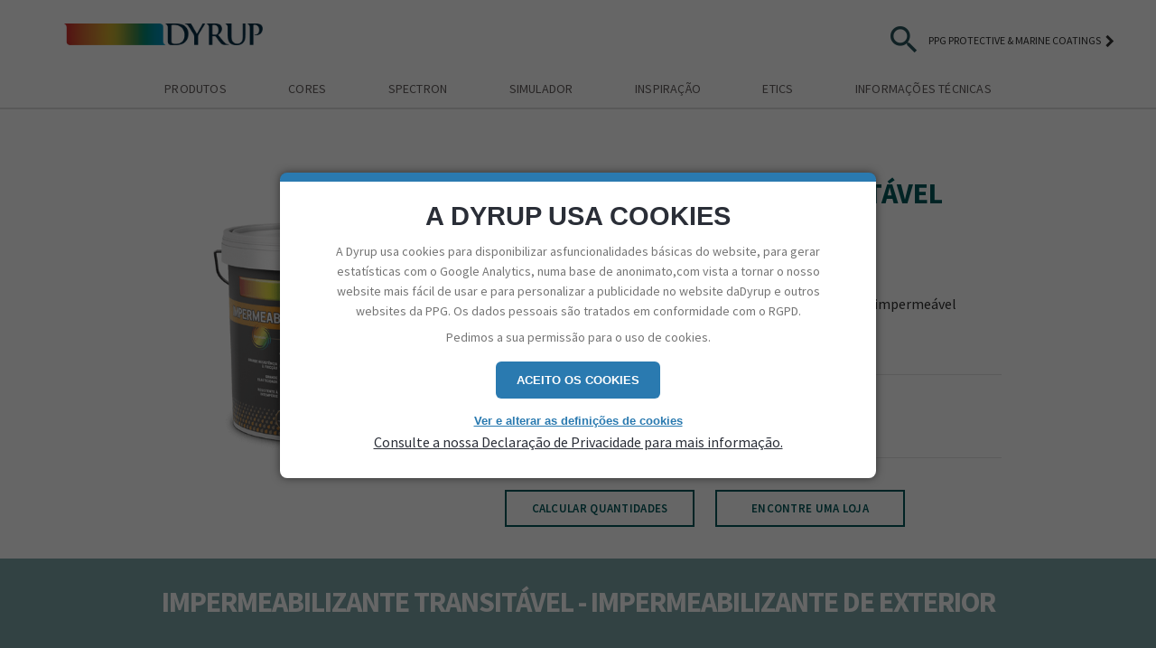

--- FILE ---
content_type: text/html; charset=utf-8
request_url: https://dyrup.pt/Produtos/impermeabilizantes/impermeabilizante-transitavel
body_size: 8539
content:
<!DOCTYPE html>
<html lang="pt">
<head>
    <meta charset="utf-8" />
    <meta name="viewport" content="width=device-width, initial-scale=1.0">
    <meta name="google-site-verification" content="PZgoyYFalWoOxNc2XCuB43wUEnoNJGgZvrDifFOdCPg" />
        <title>Impermeabilizante Transitável - Impermeabilizante de Exterior - Dyrup</title>
    <link href="/favicon.png" rel="icon" type="image/png" sizes="32x32" />
    <link href="/Content/css/bootstrap-grid.min.css" rel="stylesheet"/>
<link href="/Content/css/layout.css" rel="stylesheet"/>
<link href="/Content/css/StyleSheet.css" rel="stylesheet"/>


    <script>
        (function(d) {
            var stylesheets = [
                "https://fonts.googleapis.com/css?family=Source+Sans+Pro:400,500,600,700&display=swap&subset=latin-ext",
                "https://fonts.googleapis.com/icon?family=Material+Icons",
                "https://ajax.googleapis.com/ajax/libs/jqueryui/1.12.1/themes/smoothness/jquery-ui.css",
                "https://cdn.jsdelivr.net/npm/instantsearch.css@7/themes/algolia-min.css",
                "https://cdnjs.cloudflare.com/ajax/libs/jquery-modal/0.9.1/jquery.modal.min.css"
            ];

            for (var i = 0; i < stylesheets.length; i++) {
                var s = document.createElement('link');
                s.href = stylesheets[i];
                s.rel = "stylesheet";
                document.head.appendChild(s);
            }
        })(document);

        var siteDomain = 'prd';
    </script>

        <!-- Google Tag Manager -->
        <script>
            (function (w, d, s, l, i) {
                w[l] = w[l] || []; w[l].push({
                    'gtm.start':
                    new Date().getTime(), event: 'gtm.js'
                }); var f = d.getElementsByTagName(s)[0],
                j = d.createElement(s), dl = l != 'dataLayer' ? '&l=' + l : ''; j.async = true; j.src =
                'https://www.googletagmanager.com/gtm.js?id=' + i + dl; f.parentNode.insertBefore(j, f);
            })(window, document, 'script', 'dataLayer', 'GTM-WMJZJ6');
        </script>
        <!-- End Google Tag Manager -->
        <!-- Start of Sleeknote signup and lead generation tool - www.sleeknote.com -->
        <script id='sleeknoteScript' type='text/javascript'>
            (function () {
                var sleeknoteScriptTag = document.createElement('script');
                sleeknoteScriptTag.type = 'text/javascript';
                sleeknoteScriptTag.charset = 'utf-8';
                sleeknoteScriptTag.src = ('//sleeknotecustomerscripts.sleeknote.com/4874.js');
                var s = document.getElementById('sleeknoteScript');
                s.parentNode.insertBefore(sleeknoteScriptTag, s);
            })();
        </script>
        <!-- End of Sleeknote signup and lead generation tool - www.sleeknote.com -->

    
<meta content="Tintas Dyrup - os melhores produtos em milhares de cores" property="og:description" />
<meta content="1200" property="og:image:width" />
<meta content="630" property="og:image:height" />
<meta content="https://dyrupdkprd.blob.core.windows.net/assets/facebook_image.jpg" property="og:image" />
<meta content="impermeabilizante transitável - impermeabilizante de exterior - dyrup" name="gtmPageTitle" />
<meta content="danish" name="gtmLanguage" />


    

    <meta content="product" name="gtmPageType" />

    

    <script src="https://www.google.com/recaptcha/api.js" async defer></script>
</head>
<body>
        <!-- Google Tag Manager (noscript) -->
        <noscript>
            <iframe src="https://www.googletagmanager.com/ns.html?id=GTM-WMJZJ6"
                height="0" width="0" style="display: none; visibility: hidden"></iframe>
        </noscript>
        <!-- End Google Tag Manager (noscript) -->
        <header class="site-header" id="header">
  <div class="header-content">
      <div class="container-fluid">

          <button type="button" title="Menu" class="menu-icon"><span class="material-icons" data-t="nav" data-d1="hamburger">menu</span></button>
          
          <a href="/" class="logo">
              <!--1008547543 - Change logo-->
              <!--<img src="/Content/images/logo.png" alt="Dyrup" title="" />-->
              <img src="/Content/images/96496948_DYRUP_4C_pos.png" alt="Dyrup" title="" />
          </a>

          

          <div id="primary-search-icon" class="search">
              <button type="button" id="search-toggle" class="search-icon">
                  <span class="material-icons search-icon-search">search</span>
                  <span class="material-icons search-icon-close" style="display: none;">close</span>
              </button>
          </div>
          
          
            <div class="professional" title="Dyrup professional ">
                <a href="/PPG-Protective-Marine-Coatings-Home">
                    PPG Protective &amp; Marine Coatings
                    <span class="material-icons">keyboard_arrow_right</span>
                </a>
            </div>
          
      </div>

  </div>

  <div class="search-container">
      <div class="container-fluid search-container-relative">
          <form id="search-main" action="/search" method="get">
              <input type="search" name="term" id="aa-search-input" class="header-search" placeholder="Procurar" />
              <button type="submit" class="search-container-button" ><span class="material-icons">search</span></button>
          </form>
      </div>
  </div>

  <nav class="nav-main">
    <div class="menu-title-bar">
      <button type="button" class="menu-back" data-t="nav" data-d1="back">
        <span class="material-icons">chevron_left</span>
      </button>
      <p class="menu-title"></p>
    </div>

    <ul class="nav-list container-fluid">

                <li class="nav-item">
                    <a href="/produtos" title="Produtos" data-nav=parent name="Produtos" class="nav-link" data-nav-text="Produtos" data-t="nav" data-d1="main" data-d2="produtos" target="_self">Produtos <span class="material-icons">chevron_right</span></a>
                        <ul class="nav-list dropdown">
                                <li class="nav-item">
                                    <a href="/produtos?produto_categoria=tintas" title="Tintas" name="Produtos" class="nav-link"  data-t="nav" data-nav-text="Tintas" data-d1="main" data-d2="Tintas" target="_self">Tintas </a>
                                </li>
                                <li class="nav-item">
                                    <a href="/produtos?produto_categoria=primarios" title="Prim&#225;rios" name="Produtos" class="nav-link"  data-t="nav" data-nav-text="Prim&#225;rios" data-d1="main" data-d2="Prim&#225;rios" target="_self">Prim&#225;rios </a>
                                </li>
                                <li class="nav-item">
                                    <a href="/produtos?produto_categoria=impermeabilizantes" title="Impermeabilizantes" name="Produtos" class="nav-link"  data-t="nav" data-nav-text="Impermeabilizantes" data-d1="main" data-d2="Impermeabilizantes" target="_self">Impermeabilizantes </a>
                                </li>
                                <li class="nav-item">
                                    <a href="/produtos?produto_categoria=esmaltes" title="Esmaltes" name="Produtos" class="nav-link"  data-t="nav" data-nav-text="Esmaltes" data-d1="main" data-d2="Esmaltes" target="_self">Esmaltes </a>
                                </li>
                                <li class="nav-item">
                                    <a href="/produtos?produto_categoria=especialidades" title="Especialidades" name="Produtos" class="nav-link"  data-t="nav" data-nav-text="Especialidades" data-d1="main" data-d2="Especialidades" target="_self">Especialidades </a>
                                </li>
                                <li class="nav-item">
                                    <a href="/produtos?produto_categoria=gama-profissional" title="Profissional" name="Produtos" class="nav-link"  data-t="nav" data-nav-text="Profissional" data-d1="main" data-d2="Profissional" target="_self">Profissional </a>
                                </li>
                        </ul>
                </li>
                <li class="nav-item">
                    <a href="/cores" title="Cores"  name="Cores" class="nav-link" data-nav-text="Cores" data-t="nav" data-d1="main" data-d2="cores" target="_self">Cores </a>
                </li>
                <li class="nav-item">
                    <a href="/spectron-sistema-de-afinacao-de-cores/spectron" title="SPECTRON"  name="SPECTRON" class="nav-link" data-nav-text="SPECTRON" data-t="nav" data-d1="main" data-d2="spectron" target="_self">SPECTRON </a>
                </li>
                <li class="nav-item">
                    <a href="https://www.visualizecolor.com/chromatic/pt#/" title="Simulador"  name="Simulador" class="nav-link" data-nav-text="Simulador" data-t="nav" data-d1="main" data-d2="simulador" target="_blank">Simulador </a>
                </li>
                <li class="nav-item">
                    <a href="/inspiracao" title="Inspira&#231;&#227;o" data-nav=parent name="Inspira&#231;&#227;o" class="nav-link" data-nav-text="Inspira&#231;&#227;o" data-t="nav" data-d1="main" data-d2="inspira&#231;&#227;o" target="_self">Inspira&#231;&#227;o <span class="material-icons">chevron_right</span></a>
                        <ul class="nav-list dropdown">
                                <li class="nav-item">
                                    <a href="/inspiracao/tendencias/cor-do-ano-2026-vert-capulin" title="Cor do Ano 2026 - Vert Capulin" name="Inspira&#231;&#227;o" class="nav-link"  data-t="nav" data-nav-text="Cor do Ano 2026 - Vert Capulin" data-d1="main" data-d2="Cor do Ano 2026 - Vert Capulin" target="_self">Cor do Ano 2026 - Vert Capulin </a>
                                </li>
                                <li class="nav-item">
                                    <a href="/inspiracao/tendencias/embalagens-recicladas-um-futuro-mais-sustentavel" title="Embalagens Recicladas - um futuro mais sustent&#225;vel" name="Inspira&#231;&#227;o" class="nav-link"  data-t="nav" data-nav-text="Embalagens Recicladas - um futuro mais sustent&#225;vel" data-d1="main" data-d2="Embalagens Recicladas - um futuro mais sustent&#225;vel" target="_self">Embalagens Recicladas - um futuro mais sustent&#225;vel </a>
                                </li>
                                <li class="nav-item">
                                    <a href="/inspiracao/tendencias/um-ar-mais-puro,-um-ambiente-mais-leve" title="Um ar mais puro, um ambiente mais leve" name="Inspira&#231;&#227;o" class="nav-link"  data-t="nav" data-nav-text="Um ar mais puro, um ambiente mais leve" data-d1="main" data-d2="Um ar mais puro, um ambiente mais leve" target="_self">Um ar mais puro, um ambiente mais leve </a>
                                </li>
                        </ul>
                </li>
                <li class="nav-item">
                    <a href="/etics" title="ETICS" data-nav=parent name="ETICS" class="nav-link" data-nav-text="ETICS" data-t="nav" data-d1="main" data-d2="etics" target="_self">ETICS <span class="material-icons">chevron_right</span></a>
                        <ul class="nav-list dropdown">
                                <li class="nav-item">
                                    <a href="/produtos?produto_categoria=isolantes" title="Isolantes" name="ETICS" class="nav-link"  data-t="nav" data-nav-text="Isolantes" data-d1="main" data-d2="Isolantes" target="_self">Isolantes </a>
                                </li>
                                <li class="nav-item">
                                    <a href="/produtos?produto_categoria=acessorios" title="Acess&#243;rios" name="ETICS" class="nav-link"  data-t="nav" data-nav-text="Acess&#243;rios" data-d1="main" data-d2="Acess&#243;rios" target="_self">Acess&#243;rios </a>
                                </li>
                                <li class="nav-item">
                                    <a href="/produtos?produto_categoria=sistema" title="Produtos de Acabamento" name="ETICS" class="nav-link"  data-t="nav" data-nav-text="Produtos de Acabamento" data-d1="main" data-d2="Produtos de Acabamento" target="_self">Produtos de Acabamento </a>
                                </li>
                        </ul>
                </li>
                <li class="nav-item">
                    <a href="/informacao-tecnica" title="Informa&#231;&#245;es T&#233;cnicas" data-nav=parent name="Informa&#231;&#245;es T&#233;cnicas" class="nav-link" data-nav-text="Informa&#231;&#245;es T&#233;cnicas" data-t="nav" data-d1="main" data-d2="informa&#231;&#245;es t&#233;cnicas" target="_self">Informa&#231;&#245;es T&#233;cnicas <span class="material-icons">chevron_right</span></a>
                        <ul class="nav-list dropdown">
                                <li class="nav-item">
                                    <a href="/informacao-tecnica/fichas-tecnicas" title="Fichas T&#233;cnicas" name="Informa&#231;&#245;es T&#233;cnicas" class="nav-link"  data-t="nav" data-nav-text="Fichas T&#233;cnicas" data-d1="main" data-d2="Fichas T&#233;cnicas" target="_self">Fichas T&#233;cnicas </a>
                                </li>
                                <li class="nav-item">
                                    <a href="/informacao-tecnica/fichas-de-segurancas" title="Fichas de Seguran&#231;as" name="Informa&#231;&#245;es T&#233;cnicas" class="nav-link"  data-t="nav" data-nav-text="Fichas de Seguran&#231;as" data-d1="main" data-d2="Fichas de Seguran&#231;as" target="_self">Fichas de Seguran&#231;as </a>
                                </li>
                        </ul>
                </li>
    </ul>
  </nav>


  

</header>

<div class="favorites-menu">
  <div class="menu-title-bar">
    <button type="button" class="menu-back">
      <span class="material-icons">chevron_left</span>
    </button>
    <p class="menu-title">Cores favoritas</p>
  </div>

  <ul class="favorites-list"></ul>
</div>

        <main>
            




<div class="product-detail">
    <div class="container-fluid clearfix" itemscope itemtype="http://schema.org/Product">
        <meta itemprop="brand" content="PPG" />
        <meta itemprop="name" content="Impermeabilizante Transit&#225;vel - Impermeabilizante de Exterior" />

        <div itemprop="review" itemscope="" itemtype="http://schema.org/Review">
            <span class="hidden" itemprop="name">Impermeabilizante Transit&#225;vel - Impermeabilizante de Exterior</span>
            <span class="hidden" itemprop="author">PPG Industries content manager</span>
        </div>

        <div class="content-left">
            <div style="max-width: 500px;">

                <ul class="carousel-no-dots">
                    <li>
                        <img src="/kentico/getmedia/21663743-b1ae-40eb-8013-db30895bd102/Impermeabilizantes_Impermeabilizante-Transitavel.png?width=500&amp;height=500&amp;ext=.png" alt='Impermeabilizante Transit&#225;vel - Impermeabilizante de Exterior' itemprop="image" />
                    </li>

                </ul>
            </div>
        </div>

        <div class="content-right">
            <h1 itemprop="productID">
                Impermeabilizante Transit&#225;vel - Impermeabilizante de Exterior<br>
                
            </h1>
            <div class="short-description" itemprop="description"><p>Impermeabilizante Transitável é um revestimento elástico impermeável transitável.</p>
</div>

                <div class="properties-item-container row">
                        <div class="properties-item col-md-6">
                            <span class="properties-item-title">Capacidade</span>
                            <p itemprop="size">0.75L / 4L / 15L</p>
                        </div>
                                            <div class="properties-item col-md-6">
                            <span class="properties-item-title">Brilho</span>
                            <p>Semi-mate</p>
                        </div>
                                                        </div>


        <div class="goto-button">
                <a href="#calc" class="btn btn-primary-outline js-action" rel="modal:open">
                    Calcular quantidades
                </a>
            <!--WI 1076290440 - Delete button-->
            
            
                <a href="/Encontrar-Lojas" class="btn btn-primary-outline">
                    Encontre uma loja
                </a>
            
                </div>
        </div>
    </div>
    <div class="accordion-container product-description">
        <div class="container-fluid">
            <div class="row">
                <div class="col-12">
                    <h2 class="description-name">Impermeabilizante Transit&#225;vel - Impermeabilizante de Exterior</h2>
                </div>
                <div class="col-lg-6 product-description-left-box">
                    <div class="product-description-text">
                        <p>Impermeabilizante Transitável é um revestimento&nbsp;elástico formulado com base em copolímeros estireno-acrílicos em dispersão aquosa.&nbsp;Especialmente recomendado para o tratamento e impermeabilização em continuo contra humidade e infiltrações de água em substratos transitáveis.</p>

<p>&nbsp;</p>

<p><br />
<br />
&nbsp;</p>

                    </div>
                </div>
                <div class="col-lg-6 product-description-right-box">
                    <ul class="product-documents">
                            <li class="attachment">
                                <a href="/kentico/getmedia/f4475c6f-0709-4dee-a3b5-ff30fc81c81f/Ficha-tecnica_Impermeabilizante-Transitavel.pdf" target="_blank" rel="noopener" data-t="product document" data-d1="pdf download" data-d2="Ficha T&#233;cnica">
                                    <span class="material-icons">get_app</span>
                                    Ficha T&#233;cnica
                                </a>
                            </li>
                            <li class="attachment">
                                <a href="https://buyat.ppg.com/EHSDocumentManagerPublic/documentSearchInnerFrame.aspx?CodeCondition=IsEqualTo&amp;CodeValue=10120DPT8726&amp;Form=4bed81d37b1ebdda0000,4c7e755eb5849c2f0000&amp;Language=pt-PT&amp;SuppressSearchControls=True&amp;FolderID1=573&amp;SearchAllPublicFolders=False" target="_blank" rel="noopener" data-t="product document" data-d1="pdf download" data-d2="Ficha de Seguran&#231;a">
                                    <span class="material-icons">get_app</span>
                                    Ficha de Seguran&#231;a
                                </a>
                            </li>
                    </ul>
                </div>
            </div>
        </div>
    </div>
    <div class="accordion-container">




    </div>
</div>
    <div id="calc" class="modal calculator">
        <div class="calculator-header">
            <h3 class="calculator-header-text">Calculadora</h3>
        </div>
        <div class="calculator-content">
            
<input id="name" name="name" type="hidden" value="Impermeabilizante Transitável - Impermeabilizante de Exterior" />
<input id="min" name="min" type="hidden" value="0.7" />
<input id="max" name="max" type="hidden" value="1" />
<div class="calculator-container">
    <div class="row">
        <label for="dimensions-w" class="col-12">Tamanho da superf&#237;cie em metros</label>
        <div class="col-sm">
            <input id="dimensions-w" class="form-control text-box single-line" type="number" placeholder="largura (metros)"/>
        </div>
        <div class="col-sm-1">
            <span class="calculator-by">X</span>
        </div>
        <div class="col-sm">
            <input id="dimensions-h" class="form-control text-box single-line" type="number" placeholder="Altura"/>
        </div>
    </div>
    <div class="row">
        <div class="col-sm">
            <label for="windows">Janelas:</label>
            <span class="minus">-</span>
            <input id="windows" class="picker" type="number" value="0"/>
            <span class="plus">+</span>
        </div>
        <div class="col-sm-1">
            <span class="calculator-by"></span>
        </div>
        <div class="col-sm">
            <label for="doors">Portas:</label>
            <span class="minus">-</span>
            <input id="doors" class="picker" type="number" value="0"/>
            <span class="plus">+</span>
        </div>
    </div>
    <div class="row">
        <div class="col-sm">
            <label for="absorbtion">Qu&#227;o absorvente &#233; o substrato? </label>
            <select id="absorbtion">
                <option value="1">Substrato levemente absorvente</option>
                <option value="2">Substrato muito absorvente</option>
            </select>
        </div>
    </div>
    <div class="row">
        <div class="col-sm">
            <label for="layers">N&#250;mero de dem&#227;os </label>
            <span class="minus">-</span>
            <input id="layers" class="picker" type="number" value="1" min="1" />
            <span class="plus">+</span>
        </div>
    </div>
    <div class="row calculator-results">
        <div class="col-sm">
            <p id="calc-area" class="calculator-results-text">
            </p>
        </div>
    </div>
    <div class="row">
        <div class="col-sm">
            <a id="btn-calculate" class="btn btn-primary-outline">
                Calcular quantidades
            </a>
        </div>
    </div>
</div>

<script type="text/javascript">
    var calculator_resultText = "Área: <b>{0}</b> m<sup>2</sup><br>Vai necessitar aproximadamente de:<b>{1} litros</b>";
    var calculator_incorrectInput = "Entrada incorreta";
    var calculator_noProductSelected = "Selecione um produto para calcular";
</script>

        </div>
    </div>

        </main>

        <footer>
    <nav style="display: flex;">
        <div class="container-fluid">
            <div class="row details">
                <div class="col-md-1 ppg-logo" title="PPG">
                    <!--971687224 - Link in footer logo-->
                    <a href="https://www.ppg.com" target="_blank">
                        <img src="/Content/images/ppg-logo.png" alt="PPG" />
                    </a>
                </div>
                <div class="col-md-10 footer-middle footer-item">
                    <div class="row footer-sitemap" role="menu">
                                    <a href="/dyrup/Contactos" title="Contactos" target="_self"  role="menuitem" data-t="nav" data-d1="footer" data-d2="contactos">
                                        <p class="footer-nav-trigger">
                                            <span class="dropdown-title" data-t="nav" data-d1="footer" data-d2="contactos">
                                                Contactos
                                            </span>
                                        </p>
                                    </a>
                    </div>
                    <div>
                        <ul class="social-icons social-footer">
                            <li>
                                <a href="https://www.youtube.com/user/DyrupIberia" rel="noopener" target="_blank" title="YouTube" data-t="social" data-d1="social follow" data-d2="youtube">
                                    <i class="icon icon-youtube-logo youtube"></i>
                                </a>
                            </li>
                            <li>
                                <a href="https://www.facebook.com/PPGDyrup" rel="noopener" target="_blank" title="Facebook" data-t="social" data-d1="social follow" data-d2="facebook">
                                    <i class="icon icon-facebook-logo facebook"></i>
                                </a>
                            </li>
                            <li>
                                <a href="https://www.instagram.com/ppgdyrup/" rel="noopener" target="_blank" title="Instagram" data-t="social" data-d1="social follow" data-d2="instagram">
                                    <i class="icon icon-instagram instagram"></i>
                                </a>
                            </li>
                            <li>
                                <a href="https://www.pinterest.pt/ppgdyrup/" rel="noopener" target="_blank" title="Pinterest" data-t="social" data-d1="social follow" data-d2="pinterest">
                                    <i class="icon icon-pinterest-logo pinterest"></i>
                                </a>
                            </li>
                            <li>
                                <a href="https://www.linkedin.com/company/ppgdyrup" rel="noopener" target="_blank" title="LinkedIn" data-t="social" data-d1="social follow" data-d2="linkedin">
                                    <i class="icon-linkedin linkedin"></i>
                                </a>
                            </li>
                        </ul>
                    </div>
                </div>
            </div>
            <div class="row links">
                <div class="links-wrapper" role="menu">

                            <a href="/dyrup/politica-de-privacidade" title="Pol&#237;tica De Privacidade" target="_self"  role="menuitem" data-t="nav" data-d1="footer" data-d2="pol&#237;tica de privacidade">
                                <p class="footer-nav-trigger" id="footer-nav0">
                                    <span class="dropdown-title" data-t="nav" data-d1="footer" data-d2="pol&#237;tica de privacidade">
                                        Pol&#237;tica De Privacidade
                                    </span>
                                    <span class="separator">
                                        |
                                    </span>
                                </p>
                            </a>

                    <a class="cookie-consent__edit dropdown-title" data-t="nav" data-d1="footer" data-d2="configura&#231;&#227;o de cookies">
                        Configura&#231;&#227;o de Cookies
                    </a>
                </div>
            </div>
        </div>
    </nav>

</footer>

        <script src="https://ajax.googleapis.com/ajax/libs/jquery/3.5.0/jquery.min.js"></script>
        <script src="https://ajax.googleapis.com/ajax/libs/jqueryui/1.12.1/jquery-ui.min.js"></script>
        <script src="/Content/js/lib/slick.min.js"></script>
        <script src="https://cdn.jsdelivr.net/algoliasearch/3/algoliasearch.min.js"></script>
        <script src="https://cdn.jsdelivr.net/autocomplete.js/0/autocomplete.min.js"></script>
        <script src="https://cdnjs.cloudflare.com/ajax/libs/jquery.lazy/1.7.9/jquery.lazy.min.js"></script>
        <script src="https://cdnjs.cloudflare.com/ajax/libs/jquery-modal/0.9.1/jquery.modal.min.js"></script>

        <script type="text/template" id="mb-custom-autocomplete">
            <div class="autocomplete-container">
                <div class="my-custom-menu container-fluid clearfix">
                    <div class="row">
                        <div class="aa-dataset-d1"></div>
                        <div class="aa-dataset-d2"></div>
                        <div class="aa-dataset-d3"></div>
                    </div>
                </div>
            </div>
        </script>

        
<script>
    var product_urls = "/Produtos";
    var res_results = " Resultados";
    var res_results234 = " Resultados";
    var res_result = " Resultado";
</script>

        <script src="/Content/js/lib/jquery.validate.min.js"></script>
<script src="/Content/js/lib/jquery.validate.unobtrusive.min.js"></script>
<script src="/Content/js/app/navigation.js"></script>
<script src="/Content/js/app/cookie.js"></script>
<script src="/Content/js/app/url-resolver.js"></script>
<script src="/Content/js/app/favorites.js"></script>
<script src="/Content/js/app/filter-color-family.js"></script>
<script src="/Content/js/app/colorDetails.js"></script>
<script src="/Content/js/app/recently-viewed-color.js"></script>
<script src="/Content/js/lib/owl.carousel.js"></script>
<script src="/Content/js/app/carousel.js"></script>
<script src="/Content/js/app/fullPalette.js"></script>
<script src="/Content/js/app/accordion.js"></script>
<script src="/Content/js/app/paintCalculator.js"></script>
<script src="/Content/js/app/algolia-search.js"></script>
<script src="/Content/js/app/brightness.js"></script>
<script src="/Content/js/app/utils.js"></script>
<script src="/Content/js/lib/slick.min.js"></script>
<script src="/Content/js/lib/underscore.min.js"></script>
<script src="/Content/js/app/range-checkbox-validator.js"></script>
<script src="/Content/js/app/subscribe-form.js"></script>

        
    <script>
        var page = 0,
            inCallback = false,
            isReachedScrollEnd = false,
            productAlias = window.location.pathname;

        $(function ($) {
            $('.carousel-no-dots').slick({
                slidesToShow: 1,
                slidesToScroll: 1,
                arrows: false,
                autoplay: true,
                autoplaySpeed: 2000
            });

            $('.goto-button .btn').click(function () {
                $('#data-sheets.active').click();
            });

            $('.table-select-links').selectmenu({
                appendTo: '.technical-table',
                select: function () {
                    if ($(this).val() != '' && $(this).val() != '#') {
                        window.open($(this).val(), "_blank");
                    }
                }
            });
            var certificateHrefs = $('.certificates-image a, .certificates-name');
            certificateHrefs.click(function (e) {
                if (!$(this).attr('href')) {
                    e.preventDefault();
                }
            });
            certificateHrefs.hover(function (e) {
                if (!$(this).attr('href')) {
                    $(this).css({ cursor: "default" });
                }
            });
        });

        $(window).scroll(function () {
            if (($(document).scrollTop() > $(document).height() - $(window).height() - 350) && ($('.color-list.active').length > 0)) {
                loadProductColorsData();
            }
        });

        function loadProductColorsData() {
            if (page > -1 && !inCallback) {
                page++;

                var ajaxReturn = $.ajax({
                    type: 'GET',
                    url: window.location.origin + "/product-detail-colors",
                    data: "productAlias=" + productAlias + "&pageNumber=" + page,
                    async: false,
                    cache: false,
                    success: function (data) {
                        if (data != '') {
                                $(".swatch-list .row").append(data);
                            }
                        else {
                                isReachedScrollEnd = true;
                            page = -1;
                            $("div#loading").hide();
                            }
                    }
                });
            }
        }

        var siteDomain = 'prd';
    </script>

        <script src="https://emeacookiewallcdnprd.blob.core.windows.net/prd/cookie-consent/cookie-consent.min.js"></script>

        <script>
            window.cookieConsent({
                brandName: 'Dyrup',
                language: 'pt'
            });
        </script>
    </body>
</html>

--- FILE ---
content_type: text/css
request_url: https://dyrup.pt/Content/css/layout.css
body_size: 41436
content:
@charset "UTF-8";
/* http://meyerweb.com/eric/tools/css/reset/ 
   v2.0 | 20110126
   License: none (public domain)
*/
html, body, div, span, applet, object, iframe,
h1, h2, h3, h4, h5, h6, p, blockquote, pre,
a, abbr, acronym, address, big, cite, code,
del, dfn, em, img, ins, kbd, q, s, samp,
small, strike, strong, sub, sup, tt, var,
b, u, i, center,
dl, dt, dd, ol, ul, li,
fieldset, form, label, legend,
table, caption, tbody, tfoot, thead, tr, th, td,
article, aside, canvas, details, embed,
figure, figcaption, footer, header, hgroup,
menu, nav, output, ruby, section, summary,
time, mark, audio, video {
  margin: 0;
  padding: 0;
  border: 0;
  font-size: 100%;
  font: inherit;
  vertical-align: baseline; }

/* HTML5 display-role reset for older browsers */
article, aside, details, figcaption, figure,
footer, header, hgroup, menu, nav, section {
  display: block; }

body {
  line-height: 1; }

ol, ul {
  list-style: none; }

blockquote, q {
  quotes: none; }

blockquote:before, blockquote:after,
q:before, q:after {
  content: '';
  content: none; }

table {
  border-collapse: collapse;
  border-spacing: 0; }

/* clears the 'X' from Internet Explorer */
input[type=search]::-ms-clear {
  display: none;
  width: 0;
  height: 0; }

input[type=search]::-ms-reveal {
  display: none;
  width: 0;
  height: 0; }

/* clears the 'X' from Chrome */
input[type="search"]::-webkit-search-decoration,
input[type="search"]::-webkit-search-cancel-button,
input[type="search"]::-webkit-search-results-button,
input[type="search"]::-webkit-search-results-decoration {
  display: none; }

button:focus {
  outline: 0; }

.col-5-in-row {
  flex: 0 0 33.3333%;
  max-width: 33.3333%;
  padding: 0 .5rem; }
  @media (min-width: 992px) {
    .col-5-in-row {
      flex: 0 0 20%;
      max-width: 20%; } }

.sr-only {
  position: absolute;
  width: 1px;
  height: 1px;
  padding: 0;
  overflow: hidden;
  clip: rect(0, 0, 0, 0);
  white-space: nowrap;
  border: 0; }

.sr-only-focusable:active, .sr-only-focusable:focus {
  position: static;
  width: auto;
  height: auto;
  overflow: visible;
  clip: auto;
  white-space: normal; }

.text-left {
  text-align: left; }

.text-center {
  text-align: center; }

.text-right {
  text-align: right; }

.clearfix:after {
  content: "";
  display: table;
  clear: both; }

.material-icons {
  vertical-align: middle; }

sup {
  vertical-align: super;
  font-size: smaller; }

.blog-filterby {
  border-bottom: 1px solid lightgray;
  margin-bottom: 30px;
  font-family: "Dax", "Source Sans Pro", Arial, sans-serif; }
  .blog-filterby:after {
    content: "";
    display: table;
    clear: both; }

.blog-filterby-list {
  float: right;
  margin-top: 1rem; }
  .blog-filterby-list li {
    float: left;
    list-style: none; }
    .blog-filterby-list li p {
      margin-right: .45rem;
      text-transform: uppercase;
      margin-bottom: 10px; }
  .blog-filterby-list .btn-filterby {
    color: #00585a;
    font-family: "Dax", "Source Sans Pro", Arial, sans-serif;
    font-size: 0.8rem;
    text-transform: uppercase;
    background: none;
    border: 0 none;
    border-bottom: 3px solid transparent;
    cursor: pointer;
    margin: 0 .4rem; }
    .blog-filterby-list .btn-filterby:hover, .blog-filterby-list .btn-filterby:focus, .blog-filterby-list .btn-filterby.active {
      outline: none;
      border-bottom: 3px solid #00585a; }

.swatch {
  position: relative; }
  .swatch-link {
    display: block;
    text-decoration: none !important; }
  .swatch-image {
    height: auto;
    width: 100%;
    position: relative;
    margin-bottom: .5rem;
    transition-duration: 0.3s; }
    .swatch-image img {
      display: block;
      max-width: 100%;
      margin: 0 auto; }
  .swatch-image:hover {
    transform: scale(1.1); }
  .swatch-name, .swatch-number {
    display: block;
    font-size: 12px;
    color: #747474;
    margin-top: .25rem;
    text-align: center; }
  .swatch-name {
    font-size: 14px;
    font-weight: 900;
    color: #2f2f2f;
    margin-top: .25rem; }
  .swatch-number {
    font-weight: 700; }
  .swatch .favorite {
    display: none;
    position: absolute;
    bottom: 6%;
    right: 15%;
    color: #fff;
    z-index: 2; }
    .swatch .favorite:before {
      content: '';
      display: block;
      background-color: #dd414b;
      position: absolute;
      bottom: -5px;
      right: -5px;
      height: 35px;
      width: 35px;
      border-radius: 50px;
      border: 1px solid #dd414b;
      z-index: -1; }
  .swatch-small {
    height: 30px;
    width: 30px;
    position: absolute;
    top: 50%;
    left: .5rem;
    margin-top: -15px; }
  .swatch-product {
    padding: 1rem;
    border-radius: 4px; }
    .swatch-product .swatch-name, .swatch-product .swatch-number, .swatch-product .swatch-title {
      color: #000;
      text-align: left; }
    .swatch-product.is-dark .swatch-name, .swatch-product.is-dark .swatch-number, .swatch-product.is-dark .swatch-title {
      color: #fff; }
  .swatch-list .swatch {
    margin-bottom: 1rem; }
    .swatch-list .swatch .col {
      padding: 0 .25rem; }
      @media (min-width: 992px) {
        .swatch-list .swatch .col {
          padding: 0 .5rem; } }

.swatch-container .swatch-image img {
  transition: opacity .25s ease-in-out; }

img {
  max-width: 100%; }

form label {
  display: block;
  margin-bottom: 1rem;
  font-size: .75rem;
  font-family: "Dax", "Source Sans Pro", Arial, sans-serif;
  text-transform: uppercase;
  cursor: pointer; }

form input, form select, form textarea {
  display: block;
  font-size: 16px;
  width: 100%;
  margin-top: .25rem;
  padding: .5rem;
  box-shadow: none;
  border-radius: 3px;
  border: 1px solid #e1e1e1; }

form textarea {
  min-height: 150px; }

.opt-in-field {
  color: gray;
  font-family: "Dax", "Source Sans Pro", Arial, sans-serif;
  line-height: 1.4;
  padding-left: 2rem;
  position: relative;
  text-transform: none; }
  .opt-in-field input {
    width: auto;
    position: absolute;
    top: 0;
    left: 0; }

.form-info-heading {
  background-color: #2f2f2f;
  max-width: none;
  padding: 2rem 0 1rem 0; }
  @media (min-width: 992px) {
    .form-info-heading {
      padding: 2rem 0 2rem 0; } }

.required {
  color: red; }

.colorswatch-error-text {
  color: red;
  display: none; }

.g-recaptcha {
  margin-bottom: 1rem; }

#order-swatch-form-shipping {
  padding-bottom: 1.5rem; }
  #order-swatch-form-shipping label {
    margin-bottom: 0.5rem;
    font-weight: 700;
    cursor: pointer; }
  #order-swatch-form-shipping input, #order-swatch-form-shipping select, #order-swatch-form-shipping textarea {
    font-size: .75rem;
    font-weight: 700;
    height: 3.5rem;
    padding: .75rem;
    border-radius: 0;
    border: 1px solid #bbb;
    -webkit-box-shadow: inset 0 0 10px -3px rgba(0, 0, 0, 0.2);
    -moz-box-shadow: inset 0 0 10px -3px rgba(0, 0, 0, 0.2);
    box-shadow: inset 0 0 10px -3px rgba(0, 0, 0, 0.2); }
  #order-swatch-form-shipping textarea {
    font-size: 0.875rem;
    font-family: "Dax", "Source Sans Pro", Arial, sans-serif;
    font-weight: 300;
    min-height: 100px; }
  #order-swatch-form-shipping .orderswatch-error-text {
    display: none; }
  #order-swatch-form-shipping .required {
    top: 5px;
    color: red; }
  #order-swatch-form-shipping .row {
    margin-bottom: 0; }
    @media (min-width: 992px) {
      #order-swatch-form-shipping .row {
        margin-bottom: 2rem; } }
  #order-swatch-form-shipping .row:last-child {
    margin-bottom: 0;
    margin-top: -1rem; }
  #order-swatch-form-shipping .opt-in-div {
    margin-top: 0; }
  #order-swatch-form-shipping .form-fieldset {
    margin-bottom: 2rem; }
    @media (min-width: 992px) {
      #order-swatch-form-shipping .form-fieldset {
        margin-bottom: 0; } }
  #order-swatch-form-shipping .opt-in-field {
    color: gray;
    font-family: "Dax", "Source Sans Pro", Arial, sans-serif;
    line-height: 1.4;
    padding-left: 2rem;
    position: relative;
    text-transform: none; }
    #order-swatch-form-shipping .opt-in-field input {
      width: auto;
      position: absolute;
      top: 0;
      left: 0; }
  #order-swatch-form-shipping .error-text {
    position: absolute;
    font-size: 0.7rem;
    color: red;
    padding: 3px 0 0 0; }
  #order-swatch-form-shipping .form-footer {
    margin-top: 2rem; }
  #order-swatch-form-shipping .required-fields {
    padding-bottom: 15px;
    text-transform: capitalize;
    font-size: 0.875rem; }
  #order-swatch-form-shipping .form-checkbox {
    -webkit-appearance: none;
    background-color: #fafafa;
    border: 2px solid #cacece;
    position: relative;
    height: 1.5rem;
    width: 1.5rem;
    padding: 0; }
  #order-swatch-form-shipping .form-checkbox:active, #order-swatch-form-shipping .form-checkbox:checked:active {
    background-color: #e5e5e5; }
  #order-swatch-form-shipping .form-checkbox:checked {
    background-color: #2f2f2f;
    border: 2px solid #2f2f2f;
    color: #fff; }
  #order-swatch-form-shipping .form-checkbox:checked:after {
    content: '✓';
    font-size: 1rem;
    position: absolute;
    left: 15%;
    color: #fff; }

#order-swatch-section {
  padding-top: 0; }

#order-swatch-step-1 .order-swatch-form-container {
  width: 100vw;
  position: relative;
  margin-left: -50vw;
  background: #2f2f2f;
  left: 50%; }

#order-swatch-step-1 .order-swatch-image {
  margin: -3rem auto 0 auto;
  width: 50%; }

#order-swatch-step-1 .article-section-titlebar h6 {
  padding-top: 1.5rem; }

#order-swatch-step-1 #order-swatch-max-exceeded {
  color: red;
  padding-bottom: 2rem; }

#order-swatch-step-1 .search-container-button {
  background: none;
  border: 0 none;
  right: 1rem;
  padding-top: 5.5rem; }
  @media (min-width: 576px) {
    #order-swatch-step-1 .search-container-button {
      padding-top: 4.4rem; } }
  #order-swatch-step-1 .search-container-button span {
    font-size: 28px;
    position: relative;
    display: block; }
    @media (min-width: 768px) {
      #order-swatch-step-1 .search-container-button span {
        margin-top: 1.25rem; } }

#order-swatch-step-1 .placeholder select {
  background: #bbb;
  color: #707070; }

#order-swatch-step-1 .placeholder .order-item-remove {
  pointer-events: none; }

#order-swatch-step-2 .article-section-titlebar {
  padding-top: 2rem; }

#order-swatch-step-2 .order-swatch-image {
  margin: -3rem auto 0 auto;
  width: 50%; }

.site-header {
  z-index: 100; }
  @media (min-width: 992px) {
    .site-header {
      position: relative; } }

.desktop-video {
  position: relative;
  height: 437px !important;
  max-height: calc(100vh - 122px);
  display: block;
  z-index: -99;
  overflow: hidden; }

.mobile-video {
  height: 35vh; }

.header-content {
  background-color: #fff;
  position: relative; }
  .header-content .container-fluid {
    max-width: 1200px;
    height: 100%;
    position: relative; }
  .header-content .menu-icon {
    position: absolute;
    top: 50%;
    left: .5rem;
    margin-top: -.5rem;
    background: none;
    border: 0 none;
    padding-left: 30px;
    color: black; }
    @media (min-width: 992px) {
      .header-content .menu-icon {
        display: none; } }
    .header-content .menu-icon .material-icons {
      position: absolute;
      top: 50%;
      left: 0;
      margin-top: -4px; }
  .header-content .lang {
    position: absolute;
    left: .5rem;
    color: #fff; }
  .header-content .logo {
    display: block;
    margin: 1.2rem 0.5rem 0.8rem 1.5rem;
    min-width: 210px; }
    @media (min-width: 470px) {
      .header-content .logo {
        display: inline-block; } }
    @media (min-width: 992px) {
      .header-content .logo {
        margin: 1rem; } }
    .header-content .logo img {
      display: block;
      margin: auto;
      max-width: 45vw;
      max-height: 40px; }
      @media (min-width: 992px) {
        .header-content .logo img {
          max-width: 220px; } }
  .header-content .search {
    display: none; }
    @media (min-width: 992px) {
      .header-content .search {
        display: block;
        position: absolute;
        top: 5px;
        right: 200px; } }
  .header-content .favorites {
    position: absolute;
    top: 12px;
    right: 1rem;
    color: #ebebeb; }
    @media (min-width: 576px) {
      .header-content .favorites {
        right: 6rem; } }
  .header-content .professional {
    cursor: pointer;
    position: initial;
    padding: 10px;
    text-align: center;
    top: 25px;
    right: 0px;
    overflow: hidden; }
    @media (min-width: 470px) {
      .header-content .professional {
        position: absolute;
        padding: 0; } }
    .header-content .professional a {
      color: #2f2f2f;
      text-transform: uppercase;
      font-size: 0.75rem;
      font-weight: 500;
      margin-right: 5px; }
      .header-content .professional a .material-icons {
        font-size: 24px;
        vertical-align: middle;
        font-weight: 600;
        line-height: 0.8;
        position: relative;
        margin-right: -5px;
        margin-left: -5px; }
      .header-content .professional a .material-icons:after {
        content: '\e315';
        position: absolute;
        left: 6px;
        transition: opacity 0.4s ease;
        opacity: 0; }
      .header-content .professional a:hover {
        text-decoration: none; }
        .header-content .professional a:hover .material-icons:after {
          opacity: 1; }

.header-search {
  background-color: #29545B;
  padding: .5rem;
  position: relative;
  box-shadow: 0 3px 5px rgba(0, 0, 0, 0.4);
  font-family: "Source Sans Pro", Arial, sans-serif; }
  .header-search:after {
    content: "";
    display: table;
    clear: both; }
  .header-search input {
    width: calc(100% - 40px);
    font-size: 16px;
    padding: .5rem;
    background: none;
    border: 0 none;
    float: right; }
  .header-search button {
    background: none;
    border: 0 none;
    position: absolute;
    top: 50%;
    margin-top: -12px; }

@media (min-width: 992px) {
  .search-mobile {
    display: none; } }

.search-desktop {
  display: none; }
  @media (min-width: 992px) {
    .search-desktop {
      display: block;
      position: absolute;
      top: .25rem;
      right: 15%;
      background: none;
      border: 1px solid #fff;
      padding: 0;
      border-radius: 25px; } }
  @media (min-width: 992px) {
    .search-desktop button {
      left: .5rem; } }

.nav-main {
  overflow: hidden;
  width: 85%;
  height: 100%;
  position: fixed;
  top: 0;
  left: -100%;
  transition: left .2s ease-in-out;
  background-color: #fff;
  z-index: 2;
  border-bottom: 2px solid #e0e0e0; }
  @media (min-width: 992px) {
    .nav-main {
      overflow: visible;
      width: 100%;
      height: auto;
      position: static;
      background: #fff;
      box-shadow: none; }
      .nav-main .menu-title-bar {
        display: none; } }
  .nav-main.expand {
    left: 0;
    z-index: 5;
    overflow-y: scroll; }
  .nav-main .menu-title-bar {
    display: none; }

.nav-list {
  width: 100%;
  height: 100%;
  position: absolute;
  padding: .5rem; }
  @media (min-width: 992px) {
    .nav-list {
      position: static;
      display: flex;
      flex-flow: row nowrap;
      justify-content: space-around;
      align-content: stretch;
      align-items: center;
      padding: 0 .5rem; } }
  @media (min-width: 992px) {
    .nav-list li > a {
      color: #635D5D;
      padding: 0;
      padding-bottom: 0.3rem; }
    .nav-list li > .dropdown a {
      padding: .5rem;
      color: #635D5D; } }
  @media (min-width: 992px) {
    .nav-list li:hover {
      position: relative;
      background-color: #EAE9E7; }
      .nav-list li:hover > a {
        color: #635D5D; }
      .nav-list li:hover > .dropdown {
        display: block; }
        .nav-list li:hover > .dropdown .dropdown {
          display: none; } }
  .nav-list .dropdown {
    position: absolute;
    left: 100%;
    top: 0;
    height: 100%;
    width: 100%;
    transition: all .2s ease-in-out;
    background-color: #EAE9E7;
    z-index: 2; }
    .nav-list .dropdown li:hover a {
      color: #00585a;
      border-bottom: 2px solid #00585a; }
    @media (min-width: 992px) {
      .nav-list .dropdown {
        display: none;
        background-color: #EAE9E7;
        height: auto;
        width: 200px;
        position: absolute;
        top: 100%;
        left: 0%;
        padding-bottom: 1rem;
        box-shadow: 0 3px 5px rgba(0, 0, 0, 0.4); }
        .nav-list .dropdown a {
          color: #fff;
          text-transform: none;
          border-bottom: 2px solid transparent; }
        .nav-list .dropdown .nav-item {
          padding: 0; } }
    .nav-list .dropdown.show {
      left: 0; }

.nav-item {
  padding: 0 1rem;
  border-bottom: 1px solid #fff; }
  .nav-item:last-child {
    border-bottom: 0 none; }
  @media (min-width: 992px) {
    .nav-item {
      border-bottom: 0 none;
      padding: 0.6rem;
      padding-bottom: 0.4rem; } }

.nav-link {
  display: inline-block;
  color: #635D5D;
  font-size: 14px;
  font-family: "Dax", "Source Sans Pro", Arial, sans-serif;
  font-weight: 500;
  letter-spacing: 0.2px;
  text-transform: uppercase;
  text-decoration: none;
  position: relative;
  padding: 1rem .5rem .9rem;
  width: 100%; }
  .nav-link .material-icons {
    color: #635D5D;
    float: right;
    margin: -5px 0; }
  @media (min-width: 992px) {
    .nav-link {
      color: #635D5D;
      border-top: 3px solid transparent;
      border-bottom: 3px solid transparent;
      padding: .5rem;
      width: auto; }
      .nav-link .material-icons {
        display: none; } }

.btn {
  display: inline-block;
  color: #2f2f2f;
  font-family: "Dax", "Source Sans Pro", Arial, sans-serif;
  background-color: transparent;
  border: 2px solid transparent;
  padding: 10px 61px;
  text-transform: uppercase;
  font-size: 13px;
  font-weight: 600;
  font-style: normal;
  font-stretch: normal;
  line-height: normal;
  letter-spacing: 0.3px;
  text-align: center;
  text-decoration: none;
  text-align: center;
  cursor: pointer;
  position: relative;
  width: 100%;
  -webkit-transition: 0.3s all ease;
  transition: 0.3s ease all; }
  .btn.disabled {
    border-color: #e1e1e1 !important;
    color: #e1e1e1 !important;
    background-color: #fff !important;
    cursor: default; }
    .btn.disabled:hover {
      border-color: #e1e1e1 !important;
      color: #e1e1e1 !important;
      background-color: #fff !important; }
  @media (min-width: 992px) {
    .btn {
      width: auto; } }

.widget-cta {
  margin-bottom: 10px; }

.btn-primary {
  color: #fff;
  background-color: #00585a;
  text-decoration: none;
  text-align: center;
  cursor: pointer; }

.btn-primary:hover {
  color: #2f2f2f;
  background-color: #fff;
  border-color: #00585a; }

.btn-primary-outline {
  color: #00585a;
  border-color: #00585a;
  background-color: transparent; }

.btn-primary-outline:hover {
  color: #fff;
  background-color: #00585a; }

.btn-primary-outline.cta-light {
  color: #fff;
  border-color: #fff;
  background-color: transparent; }

.btn-primary-outline.cta-light:hover {
  color: #00585a;
  background-color: #fff; }

.btn-secondary {
  color: #2f2f2f;
  background-color: #F4DEAD; }

.btn-secondary:hover {
  color: #fff;
  border: 1px solid #F4DEAD !important; }

.btn-icon {
  padding-left: 35px; }
  .btn-icon .material-icons {
    position: absolute;
    top: 50%;
    left: .5rem;
    margin-top: -12px; }

.btn-submit-small {
  background-color: #F4DEAD;
  color: #2f2f2f;
  border-top-left-radius: 0;
  border-bottom-left-radius: 0;
  padding: .3rem 1.5rem;
  margin: 0; }

.btn-text {
  color: #00585a;
  font-size: 13px;
  font-family: "Dax", "Source Sans Pro", Arial, sans-serif;
  text-transform: uppercase;
  text-decoration: none; }

.btn-back {
  display: inline-block;
  color: #29545B;
  text-decoration: none;
  padding: 1rem 0 .75rem;
  font-weight: 600; }
  .btn-back .material-icons {
    margin-top: -2px; }
  @media (min-width: 992px) {
    .btn-back {
      padding: 0 .5rem .5rem;
      width: auto; } }

.btn-primary:before {
  -webkit-transition: 0.5s all ease;
  transition: 0.5s all ease;
  position: absolute;
  opacity: 0;
  content: '';
  background-color: transparent;
  z-index: -2;
  color: #2a7ab0; }

.btn-primary:hover:before {
  -webkit-transition: 0.5s all ease;
  transition: 0.5s all ease;
  opacity: 1;
  color: #2a7ab0; }

.container-fluid {
  max-width: 1000px;
  margin-top: 10px; }
  .container-fluid--tight {
    max-width: 700px; }

.overlay {
  background-color: rgba(47, 47, 47, 0.75);
  position: fixed;
  top: 0;
  left: 0;
  z-index: 2;
  height: 100%;
  width: 100%;
  cursor: pointer; }

.menu-title-bar {
  background-color: #f9f9f9;
  text-transform: uppercase;
  padding: 1rem;
  position: relative;
  box-shadow: 0 0 15px rgba(0, 0, 0, 0.35); }
  .menu-title-bar:after {
    content: "";
    display: table;
    clear: both; }
  .menu-title-bar .menu-back {
    background: none;
    border: 0 none;
    position: absolute;
    top: 50%;
    margin-top: -12px;
    padding: 0;
    cursor: pointer; }
  .menu-title-bar .menu-title {
    font-family: "Dax", "Source Sans Pro", Arial, sans-serif;
    text-align: center; }

.favorite-icon {
  display: block;
  color: #29545B;
  height: 40px;
  width: 40px;
  background-color: transparent;
  border: 1px solid #29545B;
  border-radius: 50px;
  cursor: pointer;
  transition-duration: 0.3s; }
  .favorite-icon--light {
    color: #29545B;
    background-color: #fff;
    border: 1px solid #29545B; }
  .favorite-icon #favorite-count {
    position: absolute;
    top: 0;
    right: -5px;
    color: #dd414b;
    z-index: 2;
    font-family: "Dax", "Source Sans Pro", Arial, sans-serif;
    font-weight: 700; }
    .favorite-icon #favorite-count:before {
      content: '';
      background-color: #fff;
      position: absolute;
      left: 50%;
      top: 50%;
      margin-top: -10px;
      margin-left: -10px;
      height: 20px;
      width: 20px;
      border-radius: 25px;
      z-index: -1; }
  .favorite-icon .material-icons {
    position: absolute;
    top: 10px;
    left: 8px; }
  .favorite-icon.active {
    color: #fff;
    background-color: #dd414b;
    border-color: #dd414b; }

.favorite-icon:hover {
  color: #fff;
  background-color: #dd414b;
  border-color: #dd414b; }

.favorites-list {
  overflow-y: auto;
  margin-top: 1rem;
  height: 90%; }
  .favorites-list li {
    position: relative;
    margin-top: 0.2rem; }
    .favorites-list li:nth-child(even) {
      background-color: #f5f5f5; }
  .favorites-list .favorite-remove {
    font-size: 18px;
    background: none;
    border: 0 none;
    position: absolute;
    top: 50%;
    right: .5rem;
    margin-top: -9px;
    cursor: pointer; }
  .favorites-list a {
    display: block;
    color: #141414;
    font-size: 14px;
    font-weight: 700;
    padding: .5rem;
    padding-left: 45px;
    text-decoration: none; }
    .favorites-list a .swatch-name, .favorites-list a .swatch-number {
      text-align: left; }
    .favorites-list a .favorite-color-number {
      font-size: 12px;
      font-weight: 500;
      color: #e0e0e0; }

.favorites-menu {
  height: 100%;
  width: 70%;
  background-color: #fff;
  box-shadow: 0 0 20px rgba(0, 0, 0, 0.5);
  position: fixed;
  top: 0;
  left: -100%;
  transition: left .2s ease-in-out;
  z-index: 110; }
  @media (min-width: 992px) {
    .favorites-menu {
      width: 25%; } }
  .favorites-menu.show {
    left: 0; }

.search-container {
  background-color: #f8f8f8;
  box-shadow: 0 3px 5px rgba(0, 0, 0, 0.2); }
  @media (min-width: 992px) {
    .search-container {
      display: none; } }
  @media (min-width: 768px) {
    .search-container {
      background-color: #f1f1f1;
      box-shadow: none; } }
  .search-container-button {
    background: none;
    border: 0 none;
    position: absolute;
    top: 11px;
    padding: 1px 10px; }
    @media (min-width: 768px) {
      .search-container-button {
        top: 15px;
        padding: 1px 6px; } }
    .search-container-button span {
      font-size: 25px; }
      @media (min-width: 768px) {
        .search-container-button span {
          font-size: 40px; } }
  .search-container .aa-suggestions-viewall .btn {
    padding: 10px 20px; }
  .search-container-relative {
    position: relative;
    padding: 5px 0; }
    @media (min-width: 768px) {
      .search-container-relative {
        padding: 15px 0; } }
  .search-container .algolia-autocomplete {
    display: block !important; }
  .search-container .autocomplete-container {
    box-shadow: 0 6px 10px rgba(0, 0, 0, 0.2);
    background-color: #f1f1f1;
    padding: 5px 0 30px; }
    @media (min-width: 576px) {
      .search-container .autocomplete-container {
        padding: 15px 0 30px; } }
    @media (min-width: 992px) {
      .search-container .autocomplete-container {
        margin: 0 -50%; } }
  .search-container .header-search {
    width: 100%;
    border: none;
    box-shadow: none;
    font-size: 1rem;
    padding: 10px 0 10px 50px;
    background: #f8f8f8 !important;
    margin-top: 0; }
    @media (min-width: 768px) {
      .search-container .header-search {
        font-size: 1.5rem;
        padding: 5px 0 5px 60px;
        background: #f1f1f1 !important; } }
  .search-container .header-search:focus {
    outline: none; }
  .search-container .aa-dropdown-menu {
    width: 100%;
    background-color: #E1E1E1; }
  .search-container .aa-dataset-d3 {
    float: left;
    width: 100%;
    padding: 20px 15px; }
    @media (min-width: 576px) {
      .search-container .aa-dataset-d3 {
        display: block;
        width: 60%; } }
    @media (min-width: 768px) {
      .search-container .aa-dataset-d3 {
        width: 46%; } }
  .search-container .aa-dataset-d1 {
    display: none;
    width: 27%;
    float: left;
    padding: 20px 15px; }
    @media (min-width: 768px) {
      .search-container .aa-dataset-d1 {
        display: block; } }
  .search-container .aa-dataset-d2 {
    display: none;
    width: 40%;
    float: left;
    padding: 20px 15px; }
    @media (min-width: 576px) {
      .search-container .aa-dataset-d2 {
        display: block; } }
    @media (min-width: 768px) {
      .search-container .aa-dataset-d2 {
        width: 27%; } }
  .search-container .aa-suggestions-category {
    font-family: "Dax", "Source Sans Pro", Arial, sans-serif;
    font-size: 1.25rem;
    padding: 0 0 10px;
    margin: 0 0 15px;
    border-bottom: 1px solid #CCC;
    display: none; }
    @media (min-width: 576px) {
      .search-container .aa-suggestions-category {
        display: block; } }
  .search-container .aa-suggestions-counter {
    font-size: 1rem; }
  .search-container .aa-suggestions-item {
    display: flex;
    align-items: center; }
  .search-container .aa-suggestions-viewall {
    display: none; }
    @media (min-width: 576px) {
      .search-container .aa-suggestions-viewall {
        display: block; } }
  .search-container .aa-suggestion {
    margin: 0 0 15px; }
    .search-container .aa-suggestion a {
      text-decoration: none; }
    .search-container .aa-suggestion::after {
      content: "";
      clear: both;
      display: table; }
    .search-container .aa-suggestion img {
      float: left;
      margin: 0 10px 0 0;
      height: 65px; }
    .search-container .aa-suggestion h4 {
      text-transform: none;
      margin-bottom: 2px;
      font-size: .8em; }
    .search-container .aa-suggestion h5 {
      text-transform: none;
      margin-bottom: 2px;
      font-size: .7em;
      color: #666; }
    .search-container .aa-suggestion h6 {
      text-transform: none;
      font-weight: normal;
      margin-bottom: 2px;
      font-size: 0.8em; }
    .search-container .aa-suggestion .excerpt {
      font-size: .75rem;
      line-height: 1.2;
      color: #666; }
  .search-container .aa-empty {
    color: #666;
    font-size: .8em;
    margin-bottom: 15px; }

.search-icon {
  display: block;
  height: 89px;
  width: 79px;
  background-color: transparent;
  border: none;
  cursor: pointer;
  margin: -16px 0;
  color: #29545B; }
  .search-icon.selected {
    color: #747474;
    background-color: #f1f1f1; }

.search--light {
  color: #fff;
  border-color: #fff; }

.search .material-icons {
  font-size: 40px; }

.search.active {
  color: #fff;
  background-color: #dd414b;
  border-color: #dd414b; }

.search-page {
  padding-top: 4rem; }
  .search-page .refinements {
    display: none; }
    @media (min-width: 768px) {
      .search-page .refinements {
        display: block; } }
  .search-page .ais-ClearRefinements {
    margin: 1em 0; }
  .search-page .ais-SearchBox {
    margin: 1em 0;
    position: relative; }
    .search-page .ais-SearchBox-input {
      padding: .75rem 2.5rem; }
    .search-page .ais-SearchBox-submit {
      width: 35px; }
  .search-page .ais-Pagination {
    margin-top: 1em; }
    .search-page .ais-Pagination .ais-Pagination-link {
      color: #00585a; }
    .search-page .ais-Pagination .ais-Pagination-item--selected .ais-Pagination-link {
      color: #fff;
      background-color: #00585a;
      border-color: #00585a; }
  .search-page .left-panel {
    float: left;
    width: 250px; }
  .search-page .ais-RefinementList-item {
    padding: .25rem 0; }
  .search-page .ais-RefinementList-labelText {
    font-size: 1rem;
    padding: .25rem 0; }
  .search-page .ais-RefinementList-count {
    padding: 0.1rem .4rem 0.3rem .4rem;
    vertical-align: text-top;
    background-color: #60A699;
    color: #fff; }
  .search-page .right-panel {
    margin-left: 260px; }
  .search-page .ais-InstantSearch {
    max-width: 960px;
    overflow: hidden;
    margin: 0 auto; }
  .search-page .ais-Hits-item {
    margin: .5em;
    width: 100%;
    padding: 0 0 15px;
    max-height: 120px;
    overflow: hidden;
    box-shadow: none;
    border: none;
    border-bottom: 1px solid #c4c8d8; }
    @media (min-width: 768px) {
      .search-page .ais-Hits-item {
        display: flex;
        align-items: center; } }
    @media (min-width: 992px) {
      .search-page .ais-Hits-item {
        min-height: 135px;
        /*width: calc(50% - 1rem);
            border: 1px solid #c4c8d8;*/ } }
  .search-page .ais-Hits-list {
    margin: .5em -.5em; }
  .search-page .ais-Hits-item img {
    float: left;
    padding: 10px;
    width: 75px;
    height: 75px; }
    @media (min-width: 768px) {
      .search-page .ais-Hits-item img {
        width: 100px;
        height: 100px; } }
    @media (min-width: 992px) {
      .search-page .ais-Hits-item img {
        width: 120px;
        height: 120px; } }
  .search-page .ais-Hits-item img.article {
    padding: 0; }
  .search-page .ais-Hits-item img.color {
    background: none; }
  .search-page .ais-Hits-item div {
    padding: 0 0 10px 10px;
    margin-left: 75px; }
    .search-page .ais-Hits-item div a {
      text-decoration: none; }
    @media (min-width: 768px) {
      .search-page .ais-Hits-item div {
        margin-left: 10px;
        padding: 10px; } }
  .search-page .ais-Hits-item div h6 {
    font-weight: normal;
    text-transform: none;
    color: #2f2f2f;
    margin: 0 0 .5em; }
  .search-page .ais-Hits-item div span {
    display: block;
    font-size: .75rem;
    color: #747474;
    line-height: 1.2em; }
  .search-page .hit-name {
    margin-bottom: 0.5em; }
  .search-page .hit-description {
    color: #888;
    font-size: 14px;
    margin-bottom: 0.5em; }

.pull-quote {
  border: 1px solid #e5e5e5;
  border-right: 0 none;
  border-left: 0 none;
  margin: 3rem auto;
  padding: 1.5rem 0;
  margin-bottom: 2rem; }
  @media (min-width: 992px) {
    .pull-quote {
      text-align: center; } }
  .pull-quote--large {
    max-width: 930px;
    margin: 0 auto; }
    .pull-quote--large h3 {
      font-family: "Dax", "Source Sans Pro", Arial, sans-serif;
      font-size: 25px;
      font-weight: bold;
      font-style: normal;
      font-stretch: normal;
      line-height: 1.24;
      letter-spacing: normal;
      margin-bottom: 1rem;
      text-transform: none; }
      @media (min-width: 992px) {
        .pull-quote--large h3 {
          font-size: 25px; } }
  .pull-quote--small {
    max-width: 930px;
    margin: 0 auto; }
    .pull-quote--small h4 {
      line-height: 2;
      text-transform: none;
      line-height: 1.6;
      color: #2f2f2f; }
      @media (min-width: 992px) {
        .pull-quote--small h4 {
          font-size: 18px; } }

.article-header + .pull-quote {
  margin-top: 5rem; }

.pull-quote--page {
  line-height: 1.4; }
  @media (min-width: 992px) {
    .pull-quote--page {
      padding: 4rem 0; } }
  .pull-quote--page .large-quote {
    height: 16px;
    width: 20px;
    position: absolute; }
  .pull-quote--page .quote-title {
    color: #2f2f2f;
    font-size: 20px;
    font-weight: 900; }
  .pull-quote--page p {
    color: #2f2f2f; }
  .pull-quote--page .large-quote--left {
    background-image: url(/Content/images/openquote.png);
    top: 0;
    left: 20px; }
    @media (min-width: 992px) {
      .pull-quote--page .large-quote--left {
        left: -4px; } }
  .pull-quote--page .large-quote--right {
    background-image: url("/Content/images/closequote.png");
    margin-left: 10px; }
  .pull-quote--page .pull-quote--img {
    text-align: left;
    padding-left: 1.5rem;
    padding-right: 1.5rem; }
    .pull-quote--page .pull-quote--img .pullquote-title {
      color: #2f2f2f;
      font-size: 22px;
      text-transform: uppercase;
      line-height: .9;
      margin-bottom: 10px;
      margin-top: 5px; }
    .pull-quote--page .pull-quote--img .pullquote-title--small {
      color: #a1a1a1;
      font-size: 14px;
      text-transform: uppercase;
      margin-top: 15px;
      line-height: 1; }
      @media (min-width: 992px) {
        .pull-quote--page .pull-quote--img .pullquote-title--small {
          max-width: 235px; } }
    .pull-quote--page .pull-quote--img .pullquote-subtitle {
      color: #767676;
      font-size: 14px;
      margin-top: -5px;
      line-height: 1; }
      @media (min-width: 992px) {
        .pull-quote--page .pull-quote--img .pullquote-subtitle {
          max-width: 235px; } }
    .pull-quote--page .pull-quote--img .quote-image-container {
      display: flex;
      align-items: flex-start; }
    .pull-quote--page .pull-quote--img .quote-cta {
      margin-left: 15px;
      padding: 10px; }
      @media (min-width: 992px) {
        .pull-quote--page .pull-quote--img .quote-cta {
          max-width: 214px; } }
    @media (min-width: 992px) {
      .pull-quote--page .pull-quote--img .ml-0 {
        margin-left: 0 !important; } }
  .pull-quote--page img {
    float: none;
    max-width: 130px; }
  .pull-quote--page hr {
    border: 1px solid #e5e5e5;
    width: 92%; }
  .pull-quote--page .article--content {
    padding-top: 0; }
    .pull-quote--page .article--content .quote-title {
      line-height: 1.3; }
      @media (min-width: 992px) {
        .pull-quote--page .article--content .quote-title {
          line-height: 1.6; } }
  .pull-quote--page .quotted-content {
    padding-left: 3rem !important;
    padding-right: 3rem !important; }
  @media (min-width: 992px) {
    .pull-quote--page .quotted-content {
      padding-left: 1.5rem !important;
      padding-right: 1.5rem !important; } }
  @media (min-width: 992px) {
    .pull-quote--page .article--img-right .article--img {
      border-left: 1px solid #e5e5e5; }
    .pull-quote--page .article--image-left .article--content {
      margin-left: 30px; }
    .pull-quote--page .article--image-left .article--img {
      border-right: 1px solid #e5e5e5;
      padding-right: 45px; }
    .pull-quote--page .article--image-left .article--img .pull-quote--img {
      text-align: left;
      padding-left: 0;
      padding-right: 0; }
    .pull-quote--page .article--img {
      max-width: 375px;
      min-width: 375px;
      padding-left: 2rem; }
    .pull-quote--page .pull-quote--img {
      padding-left: 0;
      padding-right: 0; } }

.card-container {
  padding: 0 .25rem; }
  @media (min-width: 992px) {
    .card-container {
      padding: 0 15px; } }

.card {
  display: block;
  color: #2f2f2f;
  text-decoration: none;
  overflow: hidden;
  color: #ffffff;
  transition: all .2s ease-in-out; }
  @media (min-width: 992px) {
    .card {
      max-width: 250px; } }
  .card-image {
    display: block;
    width: 100%;
    background-color: #f7f8fa;
    transition: .3s ease all;
    overflow: hidden; }
    .card-image--padding img {
      padding: 1rem; }
    .card-image img {
      display: block;
      width: 100%; }
  .card-body {
    background-color: #fff;
    padding: .75rem 0;
    white-space: normal; }
    @media (min-width: 992px) {
      .card-body {
        padding: 1rem 0; } }
    .card-body .card-title {
      font-family: "Dax", "Source Sans Pro", Arial, sans-serif;
      font-size: 15px;
      font-weight: bold;
      font-style: normal;
      font-stretch: normal;
      line-height: 1.73;
      margin-bottom: 5px; }
      .card-body .card-title .card-text {
        margin-top: .5rem; }
    .card-body .card-subtitle {
      color: #a0a0a0;
      font-size: 13px;
      font-weight: normal;
      font-style: normal;
      font-stretch: normal;
      line-height: normal; }
    .card-body .card-text {
      line-height: 1.4;
      font-size: 11px;
      font-weight: normal;
      font-style: normal;
      font-stretch: normal;
      line-height: normal;
      letter-spacing: -0.3px;
      color: #6d6d6d; }
    .card-body .card-link {
      color: #00585a;
      font-size: .875rem;
      font-family: "Dax", "Source Sans Pro", Arial, sans-serif;
      text-transform: uppercase;
      text-decoration: none;
      margin-bottom: 1.5rem;
      font-weight: 900;
      margin-top: .5rem; }

.grid-card {
  text-decoration: none; }

.product-cards {
  text-decoration: none;
  height: 100%;
  border-bottom: 1px solid #ededed; }
  .product-cards .mobile-container {
    position: relative;
    margin-bottom: 20px; }
    @media (min-width: 576px) {
      .product-cards .mobile-container {
        margin-bottom: 0; } }
    .product-cards .mobile-container .image-container {
      display: flex; }
    .product-cards .mobile-container img {
      width: 75%;
      margin: auto;
      flex-shrink: 0;
      align-self: center; }
      @media (min-width: 576px) {
        .product-cards .mobile-container img {
          width: inherit; } }
  .product-cards p {
    font-size: 0.875rem; }
  .product-cards h3 {
    height: 1.5rem;
    font-size: .875rem;
    font-weight: 700;
    text-transform: none;
    margin-left: 1rem; }
    @media (min-width: 576px) {
      .product-cards h3 {
        position: relative;
        top: 0;
        transform: none;
        width: auto;
        right: auto;
        padding: 0;
        margin: .75rem 0;
        overflow: hidden;
        height: 3rem; } }
  .product-cards .product-rating-info {
    margin-bottom: 5px; }
  .product-cards ul {
    font-size: .875rem;
    padding: 1rem 0 1rem 1rem;
    margin-left: 1rem;
    border-top: 1px solid #ededed;
    list-style: disc; }
    @media (min-width: 576px) {
      .product-cards ul {
        min-height: 160px;
        margin-left: 0; } }
  .product-cards li {
    margin-bottom: .5rem;
    text-align: left;
    line-height: 1.4; }
    .product-cards li:last-child {
      margin: 0; }
  .product-cards .sold-at {
    font-family: "Dax", "Source Sans Pro", Arial, sans-serif;
    text-transform: uppercase;
    font-weight: 800;
    font-size: .70rem; }
    .product-cards .sold-at img {
      vertical-align: middle;
      margin: 0 3px;
      height: 30px; }

.card-section {
  padding-top: 1rem; }
  @media (min-width: 992px) {
    .card-section {
      box-shadow: none;
      background: none; } }
  .card-section--background {
    background-color: #f6f6f6; }
    @media (min-width: 992px) {
      .card-section--background {
        background-color: #f6f6f6; } }
  .card-section--wrapper {
    padding: 1rem 10px; }
    @media (min-width: 992px) {
      .card-section--wrapper {
        padding: 4rem 0px; } }
  .card-section--content {
    position: relative; }
    .card-section--content a {
      display: block;
      color: #00585a;
      font-size: 0.875rem;
      font-family: "Dax", "Source Sans Pro", Arial, sans-serif;
      text-transform: uppercase;
      text-decoration: none;
      margin-bottom: 1.5rem;
      font-weight: 900;
      margin-top: 0.5rem; }
    .card-section--content a:hover {
      text-decoration: none; }
    .card-section--content h3 {
      font-size: 1.5rem;
      font-weight: 700;
      line-height: 1; }
    .card-section--content h4 {
      margin-top: 10px;
      font-weight: 500;
      color: #a0a0a0;
      line-height: 1.3; }
    .card-section--content p {
      max-width: none;
      margin: 0.5rem 0;
      line-height: 1.4; }
    .card-section--content .card-link {
      color: #00585a !important; }
    @media (min-width: 992px) {
      .card-section--content h3 {
        font-size: 3rem; }
      .card-section--content h4 {
        font-size: 1rem; } }
  @media (min-width: 992px) and (min-width: 992px) {
    .card-section--content h4 {
      font-size: 1.25rem; } }
  .card-section--grid {
    padding-top: 2rem; }
    @media (min-width: 992px) {
      .card-section--grid {
        position: relative;
        margin: 0 auto;
        background-color: #f6f6f6;
        padding-top: 4rem; } }
    .card-section--grid h3 {
      color: #2f2f2f;
      font-size: 28px;
      font-weight: 500;
      text-transform: none; }
      @media (min-width: 992px) {
        .card-section--grid h3 {
          font-size: 40px;
          padding-left: 1rem; } }
    .card-section--grid .card-section {
      padding-top: 0; }
      @media (min-width: 992px) {
        .card-section--grid .card-section {
          position: relative;
          padding-right: 1rem;
          padding-top: 1rem; }
          .card-section--grid .card-section-content-right {
            flex-flow: row-reverse; }
            .card-section--grid .card-section-content-right:before {
              left: -1rem; } }
      .card-section--grid .card-section--content {
        text-align: left;
        box-shadow: 0 0 30px rgba(0, 0, 0, 0.1);
        background-repeat: no-repeat;
        background-size: cover;
        background-position: center; }
        .card-section--grid .card-section--content .card-section--vertical-center {
          text-align: left;
          text-decoration: none;
          padding: 0.5rem; }
        .card-section--grid .card-section--content .btn-primary {
          color: #002450;
          background-color: #fff;
          border: 2px solid #002450; }
          .card-section--grid .card-section--content .btn-primary:hover {
            color: #fff;
            background-color: #002450;
            border: 2px solid #fff; }
        @media (max-width: 991.98px) {
          .card-section--grid .card-section--content {
            box-shadow: none;
            background: none !important; } }
        @media (min-width: 992px) {
          .card-section--grid .card-section--content {
            font-size: 1.25rem;
            height: calc(100% - 30px);
            padding: 2rem;
            text-align: left; }
            .card-section--grid .card-section--content h4 {
              color: #fff;
              border: 3px solid #707070;
              padding: 10px 25px;
              font-size: 2rem;
              text-transform: none;
              position: absolute;
              right: -20px; }
            .card-section--grid .card-section--content p {
              color: #fff;
              font-size: 15px;
              line-height: 1.73; }
            .card-section--grid .card-section--content .card-section--vertical-center {
              width: calc(100% - 4rem);
              text-align: left; }
              .card-section--grid .card-section--content .card-section--vertical-center .card-link {
                color: #002450 !important; } }
      .card-section--grid .card-section .row {
        margin-left: 0;
        margin-right: 0; }
    .card-section--grid .card-container {
      margin-bottom: 0.5rem; }
      .card-section--grid .card-container:hover {
        opacity: 0.8; }
        .card-section--grid .card-container:hover .button-arrow {
          background-color: #e5e5e5; }
      .card-section--grid .card-container .card {
        display: initial; }
        .card-section--grid .card-container .card .card-image {
          max-height: 300px;
          object-fit: cover; }
        .card-section--grid .card-container .card .card-body {
          background: none; }
        .card-section--grid .card-container .card .card-subtitle {
          font-size: 13px;
          font-weight: normal;
          font-style: normal;
          font-stretch: normal;
          line-height: normal;
          color: #a0a0a0; }
        .card-section--grid .card-container .card .card-text {
          display: none; }
        .card-section--grid .card-container .card .card-title {
          font-weight: 500; }
        .card-section--grid .card-container .card .card-link {
          display: none; }
        .card-section--grid .card-container .card .button-arrow {
          float: right;
          border: 1px solid #e5e5e5;
          border-radius: 50%; }
      @media (min-width: 992px) {
        .card-section--grid .card-container {
          margin-bottom: 30px; } }
  .card-section--full-width {
    padding: 0;
    width: 100vw;
    position: relative;
    left: 50%;
    right: 50%;
    margin-left: -50vw;
    margin-right: -50vw; }
    .card-section--full-width .card-image--full-width {
      background-repeat: no-repeat;
      background-size: cover;
      background-position: center;
      height: 300px;
      border-radius: 0; }
      @media (min-width: 992px) {
        .card-section--full-width .card-image--full-width {
          height: 500px; } }
    @media (min-width: 768px) {
      .card-section--full-width.align-two .card {
        flex-direction: row; } }
    .card-section--full-width.align-two .card .widget-cta:first-of-type {
      position: absolute;
      width: calc(100vw - 96px);
      max-width: 300px;
      top: 35%;
      left: 50%;
      transform: translate(-50%, 0);
      opacity: 0.8; }
      @media (min-width: 768px) {
        .card-section--full-width.align-two .card .widget-cta:first-of-type {
          left: calc(25%);
          bottom: 15%;
          top: auto;
          width: auto;
          max-width: 550px; } }
    .card-section--full-width.align-two .card .widget-cta:last-of-type {
      position: absolute;
      width: calc(100vw - 96px);
      max-width: 300px;
      bottom: 6%;
      right: 50%;
      transform: translate(50%, 0);
      opacity: 0.8; }
      @media (min-width: 768px) {
        .card-section--full-width.align-two .card .widget-cta:last-of-type {
          right: calc(25%);
          width: auto;
          max-width: 550px;
          bottom: 15%; } }
    .card-section--full-width.align-full .cta-full {
      min-height: 443px;
      padding: 3rem 1rem;
      background-size: cover;
      margin-bottom: 1rem; }
      @media (min-width: 992px) {
        .card-section--full-width.align-full .cta-full {
          padding: 4rem 0; } }
      .card-section--full-width.align-full .cta-full h3, .card-section--full-width.align-full .cta-full h5, .card-section--full-width.align-full .cta-full p {
        color: #fff;
        max-width: 300px;
        margin: 0 auto .5rem; }
        @media (min-width: 992px) {
          .card-section--full-width.align-full .cta-full h3, .card-section--full-width.align-full .cta-full h5, .card-section--full-width.align-full .cta-full p {
            max-width: 550px; } }
      .card-section--full-width.align-full .cta-full h3 {
        font-size: 1.5rem;
        font-weight: 900; }
        @media (min-width: 992px) {
          .card-section--full-width.align-full .cta-full h3 {
            font-size: 1.5rem;
            padding-bottom: 1rem; } }
    .card-section--full-width.align-full .card-body {
      background: none;
      padding-top: 0;
      padding: 1.5rem 2rem; }
      @media (min-width: 768px) {
        .card-section--full-width.align-full .card-body {
          padding: 1.5rem;
          max-width: 500px;
          width: 80%; } }
      @media (min-width: 992px) {
        .card-section--full-width.align-full .card-body {
          max-width: 1500px; } }
      .card-section--full-width.align-full .card-body .card-content {
        width: auto; }
        @media (min-width: 576px) {
          .card-section--full-width.align-full .card-body .card-content {
            width: 75%;
            margin: auto; } }
        .card-section--full-width.align-full .card-body .card-content .card-title {
          text-transform: uppercase;
          font-size: 40px;
          font-weight: 500;
          font-style: normal;
          font-stretch: normal;
          line-height: inherit;
          letter-spacing: normal;
          padding-top: 1rem;
          color: #2f2f2f; }
          @media (min-width: 768px) {
            .card-section--full-width.align-full .card-body .card-content .card-title {
              padding: 0;
              padding-bottom: 1rem; } }
        .card-section--full-width.align-full .card-body .card-content .card-subtitle {
          text-transform: uppercase;
          font-size: 15px;
          font-weight: normal;
          font-style: normal;
          font-stretch: normal;
          line-height: 1.73;
          letter-spacing: normal;
          margin-bottom: 5px;
          color: #a0a0a0; }
          @media (min-width: 992px) {
            .card-section--full-width.align-full .card-body .card-content .card-subtitle {
              margin-bottom: 0;
              font-size: 1.25rem; } }
        .card-section--full-width.align-full .card-body .card-content .card-title {
          color: #2f2f2f; }
        .card-section--full-width.align-full .card-body .card-content .card-text {
          color: #2f2f2f;
          font-size: 15px;
          font-weight: normal;
          font-style: normal;
          font-stretch: normal;
          line-height: 1.73;
          letter-spacing: normal;
          margin: 0.5rem auto 1rem auto; }
        .card-section--full-width.align-full .card-body .card-content .card-link {
          margin: 1rem 0 0;
          display: block;
          color: #63d5f6;
          font-size: 15px;
          font-weight: 900;
          font-style: normal;
          font-stretch: normal;
          line-height: normal;
          letter-spacing: normal;
          margin: 0 auto 1rem; }
          @media (min-width: 992px) {
            .card-section--full-width.align-full .card-body .card-content .card-link {
              max-width: 550px; } }
    @media (min-width: 768px) {
      .card-section--full-width.align-left .card {
        flex-direction: row; } }
    .card-section--full-width .card {
      background-color: #f6f6f6;
      align-items: unset; }
      @media (min-width: 768px) {
        .card-section--full-width .card .card {
          max-width: none;
          display: flex;
          flex-wrap: nowrap;
          flex-direction: row-reverse;
          align-items: center; } }
      .card-section--full-width .card .card-body {
        background: none;
        padding-top: 0;
        padding: 1.5rem 2rem; }
        @media (min-width: 768px) {
          .card-section--full-width .card .card-body {
            padding: 1.5rem;
            max-width: 500px;
            width: 50%; } }
        @media (min-width: 992px) {
          .card-section--full-width .card .card-body {
            max-width: 900px; } }
        .card-section--full-width .card .card-body .card-content {
          width: auto; }
          @media (min-width: 576px) {
            .card-section--full-width .card .card-body .card-content {
              width: 75%;
              margin: auto; } }
          .card-section--full-width .card .card-body .card-content .card-title {
            text-transform: uppercase;
            text-align: center;
            font-size: 40px;
            font-weight: 500;
            font-style: normal;
            font-stretch: normal;
            line-height: inherit;
            letter-spacing: normal;
            padding-top: 1rem; }
            @media (min-width: 768px) {
              .card-section--full-width .card .card-body .card-content .card-title {
                padding: 0;
                padding-bottom: 2rem; } }
          .card-section--full-width .card .card-body .card-content .card-subtitle {
            text-transform: uppercase;
            font-size: 15px;
            font-weight: normal;
            font-style: normal;
            font-stretch: normal;
            line-height: 1.73;
            letter-spacing: normal;
            margin-bottom: 5px;
            color: #a0a0a0; }
            @media (min-width: 992px) {
              .card-section--full-width .card .card-body .card-content .card-subtitle {
                margin-bottom: 0;
                font-size: 1.25rem; } }
          .card-section--full-width .card .card-body .card-content .card-title {
            color: #2f2f2f; }
          .card-section--full-width .card .card-body .card-content .card-text {
            color: #2f2f2f;
            font-size: 15px;
            font-weight: normal;
            font-style: normal;
            font-stretch: normal;
            line-height: 1.73;
            letter-spacing: normal; }
          .card-section--full-width .card .card-body .card-content .card-link {
            text-align: left;
            margin: 1rem 0 0;
            display: block;
            color: #63d5f6;
            font-size: 15px;
            font-weight: 900;
            font-style: normal;
            font-stretch: normal;
            line-height: normal;
            letter-spacing: normal; }
      .card-section--full-width .card.dark {
        background-color: #002450; }
        .card-section--full-width .card.dark .btn-primary {
          color: #00585a;
          background-color: #fff;
          border: 2px solid #00585a; }
          .card-section--full-width .card.dark .btn-primary:hover {
            color: #fff;
            background-color: #00585a;
            border: 2px solid #fff; }
        .card-section--full-width .card.dark .card-body .card-content .card-subtitle {
          color: #a0a0a0; }
        .card-section--full-width .card.dark .card-body .card-content .card-title {
          color: #ffffff; }
        .card-section--full-width .card.dark .card-body .card-content .card-text {
          color: #ffffff; }
        .card-section--full-width .card.dark .card-body .card-content .card-link {
          color: #ffffff; }
    @media (min-width: 768px) {
      .card-section--full-width .card-body {
        width: 50%; }
      .card-section--full-width.align-left .card {
        flex-direction: row; }
      .card-section--full-width .card {
        max-width: none;
        display: flex;
        flex-wrap: nowrap;
        flex-direction: row-reverse;
        align-items: center; } }
    @media (min-width: 992px) {
      .card-section--full-width .card-image {
        width: 50%;
        max-height: 500px; }
      .card-section--full-width .card-text {
        margin: 0.5rem 0 1rem; } }
  .card-section--swipeable {
    padding: 1rem 0; }
    @media (min-width: 992px) {
      .card-section--swipeable {
        padding: 4rem 0; } }
    .card-section--swipeable .cards-full {
      margin: -7px; }
      .card-section--swipeable .cards-full .card {
        max-width: none; }
        .card-section--swipeable .cards-full .card .card-body {
          text-align: center; }
          .card-section--swipeable .cards-full .card .card-body .card-title {
            font-size: 1.25rem;
            font-weight: 500;
            display: inline-block;
            color: #635D5D;
            border-bottom: 1px solid #635D5D;
            padding-bottom: 5px;
            transition: all .2s ease-in-out; }
          .card-section--swipeable .cards-full .card .card-body .card-text {
            max-width: 350px;
            margin: 0 auto;
            font-size: 1rem;
            line-height: 1.6;
            color: #635D5D; }
            .card-section--swipeable .cards-full .card .card-body .card-text p {
              text-align: center !important; }
              @media (min-width: 992px) {
                .card-section--swipeable .cards-full .card .card-body .card-text p {
                  text-align: left; } }
        .card-section--swipeable .cards-full .card:hover .card-title {
          padding-left: 20px;
          padding-right: 20px; }
    .card-section--swipeable .card-section--content {
      margin-bottom: 2rem;
      color: #2f2f2f; }
      .card-section--swipeable .card-section--content h2,
      .card-section--swipeable .card-section--content h3,
      .card-section--swipeable .card-section--content h4,
      .card-section--swipeable .card-section--content p {
        text-align: center; }
      .card-section--swipeable .card-section--content h3 {
        color: #2f2f2f;
        font-weight: 500; }
      .card-section--swipeable .card-section--content h4 {
        color: #2f2f2f; }
      .card-section--swipeable .card-section--content p {
        color: #2f2f2f; }
    .card-section--swipeable .large-cards .card {
      width: 250px; }
    .card-section--swipeable .small-cards .card {
      width: 200px; }
    .card-section--swipeable .card {
      margin-bottom: 0.5rem;
      max-width: 250px; }
      @media (min-width: 992px) {
        .card-section--swipeable .card {
          margin-bottom: 0; } }
      .card-section--swipeable .card .card-title {
        line-height: 16px; }
      .card-section--swipeable .card .card-text {
        font-size: 0.875rem; }
      .card-section--swipeable .card .card-subtitle {
        display: none; }
      .card-section--swipeable .card .card-link {
        display: none; }
    @media (max-width: 991.98px) {
      .card-section--swipeable .mobile-stack .mobile-stack--slider {
        display: grid;
        grid-template-columns: repeat(2, 1fr);
        width: auto !important; }
        .card-section--swipeable .mobile-stack .mobile-stack--slider .card-container .card {
          width: auto !important; } }
    @media (min-width: 768px) {
      .card-section--swipeable .desktop-stack .desktop-stack--slider {
        display: grid;
        grid-template-columns: repeat(4, 1fr);
        width: 1000px !important;
        margin: 0 auto; }
        .card-section--swipeable .desktop-stack .desktop-stack--slider .card-container .card {
          width: auto !important; }
      .card-section--swipeable .desktop-stack .controls {
        display: none; } }
    .card-section--swipeable .card {
      overflow: initial;
      margin-top: 10px; }
      .card-section--swipeable .card:hover {
        opacity: 0.75; }
    .card-section--swipeable .card-body {
      background: none; }
  .card-section--one-card {
    background-color: #f4f4f4; }
    .card-section--one-card .card {
      background-color: #fff;
      align-items: unset; }
      .card-section--one-card .card .card-body {
        background: none;
        padding: 1.5rem 2rem; }
        @media (min-width: 768px) {
          .card-section--one-card .card .card-body {
            max-width: 500px; } }
        @media (min-width: 992px) {
          .card-section--one-card .card .card-body {
            max-width: 750px; } }
        .card-section--one-card .card .card-body .card-title {
          text-transform: uppercase;
          text-align: left;
          font-size: 1.5rem;
          color: #2f2f2f;
          line-height: 1; }
          @media (min-width: 992px) {
            .card-section--one-card .card .card-body .card-title {
              font-size: 3rem; } }
        .card-section--one-card .card .card-body .card-subtitle {
          text-transform: uppercase;
          font-size: 1rem;
          font-weight: 500;
          line-height: 1.2;
          margin-bottom: 5px;
          color: #e0e0e0; }
          @media (min-width: 992px) {
            .card-section--one-card .card .card-body .card-subtitle {
              margin-bottom: 0;
              font-size: 1.25rem; } }
        .card-section--one-card .card .card-body .card-content {
          width: auto; }
          @media (min-width: 576px) {
            .card-section--one-card .card .card-body .card-content {
              width: 75%;
              margin: auto; } }
      .card-section--one-card .card .card-link {
        text-align: left;
        margin: 1rem 0 0;
        display: block; }
    @media (min-width: 768px) {
      .card-section--one-card .card-body {
        width: 50%; }
      .card-section--one-card.align-left .card {
        flex-direction: row; }
      .card-section--one-card .card {
        max-width: none;
        display: flex;
        flex-wrap: nowrap;
        flex-direction: row-reverse;
        align-items: center; } }
    @media (min-width: 992px) {
      .card-section--one-card {
        background-color: #f6f6f6; }
        .card-section--one-card .card-image {
          width: 50%;
          max-height: 500px; }
        .card-section--one-card .card-title {
          font-size: 3rem; }
        .card-section--one-card .card-subtitle {
          font-size: 1.25rem; } }
  .card-section--one-card.black-background {
    background-color: #2f2f2f; }
  .card-section--swipeable.article-white {
    background-color: #fff; }
    .card-section--swipeable.article-white .card-section {
      background-color: #fff; }
      .card-section--swipeable.article-white .card-section--content h3 {
        color: #2f2f2f !important; }
      .card-section--swipeable.article-white .card-section--content h4 {
        color: #707070; }
      .card-section--swipeable.article-white .card-section--content p {
        color: #2f2f2f; }
    .card-section--swipeable.article-white .card-container .card-body .card-title {
      color: #2f2f2f; }
    .card-section--swipeable.article-white .card-container .card-body .card-text {
      color: #2f2f2f; }

.card-section--full-width + .card-section--full-width {
  margin-top: 5px; }

.card-section--full-width + .card-section--swipeable {
  margin-top: 5px; }

.related-articles .card-container {
  display: flex; }

.related-articles .card .card-body {
  padding: 0.6rem; }
  .related-articles .card .card-body .card-title {
    color: #2f2f2f; }
  .related-articles .card .card-body .card-subtitle {
    display: none; }
  .related-articles .card .card-body .card-text {
    color: #2f2f2f;
    font-size: 12px; }
  .related-articles .card .card-body .card-link {
    display: none; }

.sort-by-retailer {
  border-bottom: 1px solid lightgray;
  margin-bottom: 30px;
  font-family: "Dax", "Source Sans Pro", Arial, sans-serif; }
  .sort-by-retailer:after {
    content: "";
    display: table;
    clear: both; }

.sort-by-retailer-list {
  float: right;
  margin-top: 1rem; }
  .sort-by-retailer-list li {
    float: left;
    list-style: none; }
    .sort-by-retailer-list li p {
      margin-right: .45rem;
      text-transform: uppercase;
      margin-bottom: 10px; }
  .sort-by-retailer-list .btn-sortby {
    color: #00585a;
    font-family: "Dax", "Source Sans Pro", Arial, sans-serif;
    font-size: 0.8rem;
    text-transform: uppercase;
    background: none;
    border: 0 none;
    border-bottom: 3px solid transparent;
    cursor: pointer;
    margin: 0 .4rem; }
    .sort-by-retailer-list .btn-sortby:hover, .sort-by-retailer-list .btn-sortby:focus, .sort-by-retailer-list .btn-sortby.active {
      outline: none; }
      .sort-by-retailer-list .btn-sortby:hover p, .sort-by-retailer-list .btn-sortby:focus p, .sort-by-retailer-list .btn-sortby.active p {
        color: #29545B;
        font-weight: bold; }

.swatches-loading {
  opacity: 0.5; }

div#loading {
  text-align: center;
  margin: auto; }

.noselect {
  -webkit-touch-callout: none;
  /* iOS Safari */
  -webkit-user-select: none;
  /* Safari */
  -khtml-user-select: none;
  /* Konqueror HTML */
  -moz-user-select: none;
  /* Firefox */
  -ms-user-select: none;
  /* Internet Explorer/Edge */
  user-select: none;
  /* Non-prefixed version, currently
                                  supported by Chrome and Opera */ }

.hero-container {
  color: #fff;
  text-align: center;
  height: 50vh;
  position: relative;
  background-repeat: no-repeat;
  background-size: cover;
  text-shadow: 0 0 20px rgba(0, 0, 0, 0.4); }
  .hero-container .container-fluid {
    position: absolute;
    top: 50%;
    left: 50%;
    transform: translate(-50%, -50%); }
  .hero-container h1 {
    color: #fff;
    font-size: 2rem;
    line-height: .9;
    font-family: "Dax", "Source Sans Pro", Arial, sans-serif;
    text-transform: uppercase;
    width: 90%;
    margin: 0 auto; }
    @media (min-width: 992px) {
      .hero-container h1 {
        width: 50%;
        font-size: 4rem; } }
  .hero-container p {
    color: #fff;
    font-size: 1.5rem;
    margin: 0;
    max-width: none; }

.hero-home--container h1 {
  visibility: hidden; }

.hero-home--container h2 {
  visibility: hidden; }

.slider {
  /*position: relative;*/
  width: 100%; }
  .slider .owl-stage {
    display: flex; }
    .slider .owl-stage img {
      width: 100%; }
  .slider hr {
    display: block;
    width: 50px;
    border: none;
    border-bottom: 2px solid #fff;
    margin: 15px 0;
    text-align: left; }
  .slider .owl-dots {
    text-align: right; }
    @media (min-width: 1100px) {
      .slider .owl-dots {
        position: absolute;
        top: auto;
        right: 30px;
        width: auto; } }
  .slider .owl-nav {
    display: none; }

.order-item {
  position: relative;
  background-color: #fff;
  box-shadow: 0 0 5px rgba(0, 0, 0, 0.2);
  margin: 30px 0; }
  .order-item:after {
    content: "";
    display: table;
    clear: both; }
  .order-item-swatch {
    width: 100%;
    margin: auto;
    padding: .5rem;
    display: inline-block; }
  .order-item-content {
    width: 100%;
    padding: 0;
    background: #f7f8fa;
    display: inline-block;
    margin: auto; }
  .order-item-remove {
    font-size: 14px;
    background: none;
    border: 0 none;
    position: absolute;
    top: .5rem;
    right: .5rem;
    cursor: pointer;
    color: red;
    font-weight: 700; }
  .order-item label {
    display: inline-block;
    font-weight: 900;
    width: 50%;
    text-align: center;
    padding: 0 .5rem 0 .25rem;
    font-size: .875rem;
    margin-top: 1rem; }
    .order-item label:first-child {
      padding: 0 .25rem 0 0.5rem; }
    .order-item label span {
      display: block;
      font-size: 1rem;
      color: #2f2f2f;
      margin-top: .25rem; }
    .order-item label select {
      background: #2e2e2e;
      color: #fff;
      text-align: center;
      margin-right: 0.5rem; }

@media (min-width: 992px) {
  .color-detail {
    margin-top: 3rem;
    margin-bottom: 3rem; } }

.color-detail h1 {
  width: calc(100% - 40px);
  text-align: left;
  text-transform: none;
  margin-top: 1.5rem;
  font-size: 32px;
  font-weight: bold;
  font-style: normal;
  font-stretch: normal;
  line-height: normal;
  letter-spacing: normal; }
  @media (min-width: 992px) {
    .color-detail h1 {
      margin-top: 0; } }

.color-detail .color-number {
  color: #747474;
  font-size: 1.25rem;
  font-weight: 600;
  text-align: left;
  margin-bottom: 1rem; }

.color-detail .favorite-icon {
  position: absolute;
  top: 0;
  right: 0; }
  .color-detail .favorite-icon .material-icons {
    top: 9px;
    left: 7px; }

.color-detail .content-left .slick-slide {
  padding: .5rem 0;
  margin-right: .5rem;
  padding-top: 0; }
  .color-detail .content-left .slick-slide img {
    border: 1px solid #e5e5e5; }

.color-detail .cta-container {
  padding: 1rem 0; }
  .color-detail .cta-container:after {
    content: "";
    display: table;
    clear: both; }
  @media (min-width: 992px) {
    .color-detail .cta-container {
      margin-top: 1rem;
      border: 1px solid #e5e5e5;
      border-left: 0 none;
      border-right: 0 none; } }
  .color-detail .cta-container a {
    text-align: center; }
    .color-detail .cta-container a:nth-child(1), .color-detail .cta-container a:nth-child(2) {
      width: calc(50% - .25rem);
      float: left;
      padding-left: 0;
      padding-right: 0; }
    .color-detail .cta-container a:nth-child(1) {
      margin-right: .25rem; }
    .color-detail .cta-container a:nth-child(2) {
      margin-left: .25rem; }
    @media (min-width: 992px) {
      .color-detail .cta-container a:nth-child(1), .color-detail .cta-container a:nth-child(2) {
        width: calc(37.5% - .25rem);
        float: left;
        padding-left: 0;
        padding-right: 0; } }

.color-detail-content p {
  font-weight: normal;
  font-style: normal;
  font-stretch: normal;
  line-height: 1.54;
  letter-spacing: normal; }

.color-detail-content .short-description {
  padding: 0 0 15px 0;
  font-weight: 500;
  line-height: 1.3; }

.is-onecoat {
  color: #292929;
  border-radius: 5px;
  padding: .75rem; }
  .is-onecoat p {
    font-size: .75rem;
    padding: .5rem; }
  .is-onecoat img {
    width: 15px;
    float: left;
    margin-right: 1rem; }

@media (min-width: 992px) {
  .content-left, .content-right {
    padding: 0 1rem; } }

@media (min-width: 992px) {
  .content-left {
    float: left;
    width: 50%; } }

.content-left img:hover {
  cursor: pointer; }

.content-right {
  position: relative; }
  @media (min-width: 992px) {
    .content-right {
      float: right;
      width: 50%; } }
  .content-right .paint-tester {
    border-top: 1px solid #e5e5e5;
    padding-top: 15px; }
    .content-right .paint-tester .btn {
      margin-bottom: 15px;
      padding: 10px 20px; }
      .content-right .paint-tester .btn .button-arrow {
        font-size: .875rem;
        margin-left: 10px;
        margin-bottom: 3px;
        font-weight: 700;
        vertical-align: middle; }

.coordinating-colors .display-h5 {
  margin-bottom: 0.5rem;
  font-weight: 900;
  font-size: 1.25rem; }

.coordinating-colors .current-color:after {
  display: block;
  content: 'done';
  color: #fff;
  font-size: 2rem;
  font-family: "Material Icons";
  position: absolute;
  top: 45%;
  left: 50%;
  transform: translate(-50%, -50%); }

.coordinating-colors .current-color:hover {
  transform: scale(1); }

.coordinating-colors .swatch-name, .coordinating-colors .swatch-number {
  display: none; }

.coordinating-colors .favorite {
  font-size: 14px; }
  .coordinating-colors .favorite:before {
    width: 24px;
    height: 24px; }

.shades:after, .accent:after, .trim:after {
  content: "";
  display: table;
  clear: both; }

@media (min-width: 992px) {
  .shades, .accent, .trim {
    width: auto;
    display: flex; } }

.shades li, .accent li, .trim li {
  width: 33.3333%;
  max-width: 120px;
  float: left;
  padding: 0 .25rem; }
  @media (min-width: 992px) {
    .shades li, .accent li, .trim li {
      width: 100%;
      max-width: 64px;
      float: none; } }

.coord-container {
  margin-top: 1rem;
  padding-bottom: 1rem;
  border-bottom: 1px solid #e5e5e5; }
  .coord-container:first-child {
    padding-bottom: 1rem; }
  .coord-container:last-child {
    border-bottom: 0 none; }

.carousel {
  margin-bottom: .5rem;
  /*@include media-breakpoint-up(lg) {
        margin-top: 0;
    }*/ }
  .carousel-thumbs {
    /*
        li:last-child img {
            padding-right: 0;
            padding-left:.25rem;
        }*/ }

.cta-dcp {
  padding: 3rem 1rem;
  text-align: center;
  background-size: cover;
  margin-bottom: 1rem; }
  @media (min-width: 992px) {
    .cta-dcp {
      padding: 4rem 0; } }
  .cta-dcp h3, .cta-dcp p {
    color: #fff;
    max-width: 300px;
    margin: 0 auto .5rem;
    text-align: center; }
    @media (min-width: 992px) {
      .cta-dcp h3, .cta-dcp p {
        max-width: 550px; } }
  .cta-dcp h3 {
    font-size: 1.5rem;
    font-weight: 900; }
    @media (min-width: 992px) {
      .cta-dcp h3 {
        font-size: 1.5rem;
        padding-bottom: 1rem; } }

.color-detail-products {
  padding: 10px 0; }
  .color-detail-products h4 {
    padding: 15px 5px; }

.product-list-item {
  position: relative;
  transition: .3s ease-out;
  padding: 15px 5px;
  max-width: 400px; }
  @media (min-width: 992px) {
    .product-list-item:hover {
      box-shadow: 0 0 7px 0 rgba(0, 0, 0, 0.3); } }
  .product-list-item .product-list-item-image {
    max-width: 120px;
    padding: 0 5px; }
  .product-list-item .product-list-item-description {
    padding: 2px 0 2px 5px;
    display: inline-block;
    position: absolute;
    top: 50%;
    transform: translateY(-50%); }
    .product-list-item .product-list-item-description p + a {
      margin: 2px;
      padding: 10px 20px; }

.text-light {
  color: #fff !important; }

.color-carousel-item {
  position: relative; }
  .color-carousel-item .color-image {
    font-size: 42px;
    position: absolute;
    top: 87%;
    left: 87%;
    cursor: pointer; }

.fullscreen-color {
  position: fixed;
  width: 100%;
  height: 100%;
  z-index: 20;
  background: #000;
  bottom: 0px;
  display: none; }
  .fullscreen-color h2 {
    margin-top: 200px;
    margin-left: 7%; }
  .fullscreen-color .close-modal {
    width: 20px;
    height: 20px;
    position: absolute;
    right: 7%;
    top: 160px;
    cursor: pointer; }
    .fullscreen-color .close-modal .material-icons {
      font-size: 2rem; }

.recent-colors {
  white-space: normal !important; }

.article-header {
  position: relative;
  z-index: 1; }
  @media (min-width: 992px) {
    .article-header {
      min-height: 440px; } }
  .article-header + * {
    padding-top: 5rem !important; }
  .article-header--background-container {
    position: absolute;
    top: 0;
    left: 0;
    height: 100%;
    width: 100%;
    overflow: hidden;
    z-index: -1; }
  .article-header--background {
    background-repeat: no-repeat;
    background-size: cover;
    background-position: center;
    filter: blur(3px);
    position: absolute;
    top: -5%;
    left: -5%;
    width: 110%;
    height: 110%; }
    .article-header--background:after {
      content: '';
      position: absolute;
      top: 0;
      left: 0;
      height: 100%;
      width: 100%;
      background-color: rgba(0, 0, 0, 0.5); }
  .article-header--content {
    display: flex;
    flex-wrap: wrap;
    align-items: center;
    max-width: 450px;
    position: relative;
    z-index: 2;
    padding-top: 1.5rem; }
    @media (min-width: 992px) {
      .article-header--content {
        flex-wrap: nowrap;
        max-width: 1000px;
        padding-top: 0; } }
    @media (min-width: 992px) {
      .article-header--content div:first-child {
        padding-right: 1rem; } }
  .article-header--title {
    color: #b1c2b7;
    font-size: .875rem;
    margin-bottom: .5rem;
    font-weight: 700;
    text-align: left; }
  .article-header--subtitle {
    color: #fff;
    font-size: 40px;
    font-weight: bold;
    font-style: normal;
    font-stretch: normal;
    line-height: 1.08;
    letter-spacing: normal;
    text-align: left;
    text-transform: none;
    margin-left: -1px; }
    @media (min-width: 992px) {
      .article-header--subtitle {
        font-size: 3.25rem; } }
  .article-header--img-container {
    margin-top: 1rem;
    margin-bottom: -2rem; }
    @media (min-width: 992px) {
      .article-header--img-container {
        margin-top: 2rem;
        margin-left: auto;
        height: auto; } }
    .article-header--img-container img {
      max-width: 100%;
      box-shadow: 0 0 30px rgba(0, 0, 0, 0.3); }
      @media (min-width: 992px) {
        .article-header--img-container img {
          max-width: 450px;
          height: auto; } }
  .article-header--img-caption-active {
    margin-bottom: -3rem; }
  .article-header--img-caption {
    font-size: .6rem; }

.article-section + .article-section {
  padding-top: 2rem; }

.body-headline {
  font-weight: 900;
  text-align: center;
  text-transform: none;
  margin: 10px 0;
  font-size: 1.5rem; }
  @media (min-width: 992px) {
    .body-headline {
      font-size: 2rem; } }

.article-bodycontent {
  margin-bottom: 5px;
  /*@include media-breakpoint-up(lg) {
        padding: 2rem 0;
    }*/ }
  .article-bodycontent h2 {
    font-size: 1.5rem;
    margin-bottom: 10px;
    font-weight: 900;
    text-transform: none;
    line-height: 1.2;
    text-align: left; }
    @media (min-width: 992px) {
      .article-bodycontent h2 {
        font-size: 32px; } }
  .article-bodycontent .headline {
    font-size: 1.5rem;
    margin-bottom: 10px;
    font-weight: 900;
    text-transform: none;
    line-height: 1.2;
    text-align: left; }
    @media (min-width: 992px) {
      .article-bodycontent .headline {
        font-size: 32px; } }
  .article-bodycontent .subheadline {
    font-size: 1.25rem;
    text-transform: none; }
  .article-bodycontent h3 {
    text-transform: none; }
  .article-bodycontent p {
    color: #2f2f2f;
    margin-bottom: 20px; }
    .article-bodycontent p strong {
      font-weight: 600; }
    .article-bodycontent p a:not(.btn) {
      color: #00585a;
      font-weight: 700; }
  .article-bodycontent a:hover {
    text-decoration: none; }
  .article-bodycontent ul, .article-bodycontent ol {
    list-style: disc;
    font-size: 1rem;
    line-height: 1.6;
    margin-bottom: 5px;
    padding-left: 1rem; }
    .article-bodycontent ul li, .article-bodycontent ol li {
      color: #747474; }
  .article-bodycontent ol {
    list-style: circle; }

.full-width-section {
  background-color: #fff;
  width: 100vw;
  position: relative;
  left: 50%;
  right: 50%;
  margin-left: -50vw;
  margin-right: -50vw;
  overflow-x: hidden; }
  .full-width-section .article--content {
    padding-left: 1rem;
    padding-right: 1rem; }

.body-headline + .article-bodycontent {
  padding-top: 0; }
  .body-headline + .article-bodycontent p {
    text-align: center;
    color: #707070;
    max-width: none;
    margin-bottom: 20px; }

.article-section-titlebar h1 {
  font-weight: 900; }

.article-section-titlebar h1, .article-section-titlebar h2, .article-section-titlebar h3 {
  text-align: left;
  margin: 0; }
  @media (min-width: 992px) {
    .article-section-titlebar h1, .article-section-titlebar h2, .article-section-titlebar h3 {
      font-size: 2rem; } }

.article-section-titlebar p {
  color: #e0e0e0;
  text-align: center;
  margin-top: .5rem;
  max-width: none; }
  @media (min-width: 992px) {
    .article-section-titlebar p {
      margin-top: .5rem; } }

.article-section-titlebar + div, .article-section-titlebar + form {
  margin-top: 2rem; }
  @media (min-width: 992px) {
    .article-section-titlebar + div, .article-section-titlebar + form {
      margin-top: 4rem; } }

@media (min-width: 992px) {
  .article-dark {
    background-color: #002450;
    padding-top: 4rem; } }

.article-dark h1, .article-dark h2, .article-dark h3, .article-dark p {
  color: #fff; }

p + .article-light {
  margin-top: 15px; }

@media (min-width: 992px) {
  .article-light {
    background-color: #f4f4f4; } }

@media (min-width: 992px) {
  .article-white {
    background-color: #fff; } }

.article--section {
  padding: 2rem 0; }
  .article--section ul {
    margin-left: 1rem;
    list-style: disc; }
  .article--section li {
    margin: 0 0 10px 10px;
    line-height: 1.6rem; }
  @media (min-width: 992px) {
    .article--section {
      padding: 4rem 0; } }

.article-padding--less {
  padding: 1.5rem 0; }
  @media (min-width: 992px) {
    .article-padding--less {
      padding: 3rem 0; } }

p {
  color: #2f2f2f; }

.article--content {
  padding-top: 1rem;
  padding-left: .7rem;
  padding-right: .7rem; }
  @media (min-width: 992px) {
    .article--content {
      padding-top: 0;
      padding-left: 15px;
      padding-right: 15px; } }
  .article--content p {
    line-height: 1.6;
    margin-bottom: 1rem; }
    .article--content p:last-child {
      margin-bottom: 0; }
    .article--content p a:not(.btn) {
      color: #00585a;
      font-weight: 700; }
    .article--content p .btn-primary {
      color: #fff; }
    .article--content p .btn-primary:hover {
      color: #00585a; }
    .article--content p a:hover {
      text-decoration: none; }
  .article--content h2 {
    font-size: 1.5rem;
    font-weight: 700;
    line-height: 1;
    text-transform: none;
    font-family: SuisseIntl, "Helvetica Neue", Arial, sans-serif; }
    @media (min-width: 992px) {
      .article--content h2 {
        font-size: 2.5rem; } }
  .article--content h3 {
    font-size: 1.5rem;
    line-height: 1;
    text-transform: none;
    margin: 0;
    font-family: SuisseIntl, "Helvetica Neue", Arial, sans-serif;
    font-weight: 700; }

.article--title.underline span {
  display: inline-block; }

.article--title, .article--content .article--title {
  font-size: 1.7rem;
  font-weight: 700;
  line-height: 1.5;
  text-align: center; }
  .article--title-small, .article--content .article--title-small {
    font-size: 1rem;
    line-height: 1;
    text-transform: uppercase;
    margin: 0; }
    @media (min-width: 992px) {
      .article--title-small, .article--content .article--title-small {
        font-size: 1.25rem; } }

.article--text {
  text-align: center;
  font-size: 0.875rem; }

@media (min-width: 992px) {
  .article--image-left, .article--image-right {
    align-items: center; } }

.article--img {
  text-align: center;
  padding-left: 0;
  padding-right: 0; }
  @media (min-width: 992px) {
    .article--img {
      padding-left: 15px;
      padding-right: 15px; } }
  .article--img .slick-slider {
    margin-bottom: 3rem; }
    @media (min-width: 992px) {
      .article--img .slick-slider {
        margin: 1rem;
        margin-bottom: 0; } }
  @media (min-width: 992px) {
    .article--img-left {
      flex-direction: row-reverse;
      align-items: center; } }
  @media (min-width: 992px) {
    .article--img-right {
      flex-direction: row-reverse;
      align-items: center; }
      .article--img-right img {
        float: right; } }

.img--caption {
  font-size: .6rem;
  clear: right;
  text-align: left; }

.section-intro {
  color: #fff;
  font-weight: 300;
  width: 100%; }
  .section-intro .section-intro-title {
    color: #fff;
    font-weight: 900;
    font-size: 2rem;
    text-align: center; }
  .section-intro .section-intro-body {
    color: #fff;
    font-weight: 300;
    text-align: center;
    margin-left: auto;
    margin-right: auto;
    padding-bottom: 1rem;
    max-width: 500px; }
    .section-intro .section-intro-body i {
      font-style: italic; }
    .section-intro .section-intro-body br {
      line-height: 2rem; }

.section-contact {
  text-align: center;
  padding-top: 1rem; }
  .section-contact .contact-info-lable {
    font-weight: 700;
    text-align: center;
    padding-bottom: .4rem; }
  .section-contact .contact-info-email {
    color: #00585a;
    font-weight: 700;
    text-decoration: none; }
  .section-contact .contact-info-phone {
    color: #00585a;
    font-weight: 700;
    text-decoration: none; }
    @media (min-width: 992px) {
      .section-contact .contact-info-phone {
        color: #fff; } }
  .section-contact .section-contact-info {
    text-align: center;
    padding: 1rem;
    margin: 0 1rem 0 1rem;
    border-top: 1px solid #707070;
    font-weight: 300;
    font-size: 0.875rem; }
    @media (min-width: 992px) {
      .section-contact .section-contact-info {
        display: inline-block;
        margin: 0;
        border-top: none;
        padding: 0 1rem 0 1rem; } }
  @media (min-width: 992px) {
    .section-contact .contact-info-border {
      border-left: 1px solid #707070; } }

.contact-opt-in {
  font-weight: 300;
  font-size: 0.7rem;
  padding-left: 3rem;
  margin-top: -2rem; }

.contact-form form {
  padding-bottom: 1.5rem;
  padding-top: 1rem; }
  .contact-form form label {
    display: inline-block;
    margin-bottom: 0.5rem;
    font-weight: 700;
    cursor: pointer; }
  .contact-form form input, .contact-form form select, .contact-form form textarea {
    font-size: .75rem;
    font-weight: 700;
    height: 3.5rem;
    padding: .75rem;
    border-radius: 0;
    border: 1px solid #bbb;
    -webkit-box-shadow: inset 0 0 10px -3px rgba(0, 0, 0, 0.2);
    -moz-box-shadow: inset 0 0 10px -3px rgba(0, 0, 0, 0.2);
    box-shadow: inset 0 0 10px -3px rgba(0, 0, 0, 0.2); }
  .contact-form form textarea {
    font-size: 0.875rem;
    font-family: "Dax", "Source Sans Pro", Arial, sans-serif;
    font-weight: 300; }
  .contact-form form .required {
    top: 5px;
    color: red; }
  .contact-form form .row {
    margin-bottom: 0; }
    @media (min-width: 992px) {
      .contact-form form .row {
        margin-bottom: 2rem; } }
  .contact-form form .row:last-child {
    margin-bottom: 0;
    margin-top: -1rem; }
  .contact-form form .opt-in-div {
    margin-top: 0; }
    @media (min-width: 992px) {
      .contact-form form .opt-in-div {
        margin-top: 2rem; } }
  .contact-form form .form-fieldset {
    margin-bottom: 2rem; }
    @media (min-width: 992px) {
      .contact-form form .form-fieldset {
        margin-bottom: 0; } }
  .contact-form form .opt-in-field {
    color: gray;
    font-family: "Dax", "Source Sans Pro", Arial, sans-serif;
    line-height: 1.4;
    padding-left: 2rem;
    position: relative;
    text-transform: none; }
    .contact-form form .opt-in-field input {
      width: auto;
      position: absolute;
      top: 0;
      left: 0; }
  .contact-form form .error-text {
    position: absolute;
    font-size: 0.7rem;
    color: red;
    padding: 3px 0 0 0; }
  .contact-form form .form-footer {
    margin-top: 2rem; }
  .contact-form form .required-fields {
    padding-bottom: 15px;
    text-transform: capitalize;
    font-size: 0.875rem; }
  .contact-form form .form-checkbox {
    -webkit-appearance: none;
    background-color: #fafafa;
    border: 2px solid #cacece;
    position: relative;
    height: 1.5rem;
    width: 1.5rem;
    padding: 0; }
  .contact-form form .form-checkbox:active, .contact-form form .form-checkbox:checked:active {
    background-color: #e5e5e5; }
  .contact-form form .form-checkbox:checked {
    background-color: #2f2f2f;
    border: 2px solid #2f2f2f;
    color: #fff; }
  .contact-form form .form-checkbox:checked:after {
    content: '✓';
    font-size: 1rem;
    position: absolute;
    left: 15%;
    color: #fff; }

.form-info-heading {
  background-color: #2f2f2f;
  max-width: none; }

.email-subscribe-form .article-section {
  padding-top: 2rem; }

.email-subscribe-form .subscribe-opt-in {
  font-weight: 300;
  font-size: 0.7rem;
  padding-left: 3rem;
  margin-top: -1.75rem; }

.email-subscribe-form form {
  padding-bottom: 1.5rem; }
  .email-subscribe-form form label {
    display: inline-block;
    margin-bottom: 0.5rem;
    font-weight: 700;
    cursor: pointer; }
  .email-subscribe-form form input, .email-subscribe-form form select, .email-subscribe-form form textarea {
    font-size: .75rem;
    font-weight: 700;
    height: 3.5rem;
    padding: .75rem;
    border-radius: 0;
    border: 1px solid #bbb;
    -webkit-box-shadow: inset 0 0 10px -3px rgba(0, 0, 0, 0.2);
    -moz-box-shadow: inset 0 0 10px -3px rgba(0, 0, 0, 0.2);
    box-shadow: inset 0 0 10px -3px rgba(0, 0, 0, 0.2); }
  .email-subscribe-form form textarea {
    font-size: 0.875rem;
    font-family: "Dax", "Source Sans Pro", Arial, sans-serif;
    font-weight: 300; }
  .email-subscribe-form form .required {
    top: 5px;
    color: red; }
  .email-subscribe-form form .row {
    margin-bottom: 0; }
    @media (min-width: 992px) {
      .email-subscribe-form form .row {
        margin-bottom: 2rem; } }
  .email-subscribe-form form .opt-in-div {
    margin-top: 0; }
  .email-subscribe-form form .form-fieldset {
    margin-bottom: 2rem; }
    @media (min-width: 992px) {
      .email-subscribe-form form .form-fieldset {
        margin-bottom: 0; } }
  .email-subscribe-form form .opt-in-field {
    color: gray;
    font-family: "Dax", "Source Sans Pro", Arial, sans-serif;
    line-height: 1.4;
    padding-left: 2rem;
    position: relative;
    text-transform: none; }
    .email-subscribe-form form .opt-in-field input {
      width: auto;
      position: absolute;
      top: 0;
      left: 0; }
  .email-subscribe-form form .error-text {
    position: absolute;
    font-size: 0.7rem;
    color: red;
    padding: 3px 0 0 0; }
  .email-subscribe-form form .required-fields {
    padding-bottom: 15px;
    text-transform: capitalize;
    font-size: 0.875rem; }
  .email-subscribe-form form .form-checkbox {
    -webkit-appearance: none;
    background-color: #fafafa;
    border: 2px solid #cacece;
    position: relative;
    height: 1.5rem;
    width: 1.5rem;
    padding: 0; }
  .email-subscribe-form form .form-checkbox:active, .email-subscribe-form form .form-checkbox:checked:active {
    background-color: #e5e5e5; }
  .email-subscribe-form form .form-checkbox:checked {
    background-color: #2f2f2f;
    border: 2px solid #2f2f2f;
    color: #fff; }
  .email-subscribe-form form .form-checkbox:checked:after {
    content: '✓';
    font-size: 1rem;
    position: absolute;
    left: 15%;
    color: #fff; }
  .email-subscribe-form form #EmailMatchErrMsg {
    padding-top: 5rem;
    pointer-events: none; }
  .email-subscribe-form form .form-footer {
    margin-top: 1rem; }

.email-subscribe-form .segment .form-checkbox {
  display: inline-block; }

.email-subscribe-form .segment .segment-field {
  padding: 1rem; }

.email-subscribe-form .segment .segment-option {
  border-radius: 0;
  border: 1px solid #bbb;
  -webkit-box-shadow: inset 0 0 10px -3px rgba(0, 0, 0, 0.2);
  -moz-box-shadow: inset 0 0 10px -3px rgba(0, 0, 0, 0.2);
  box-shadow: inset 0 0 10px -3px rgba(0, 0, 0, 0.2);
  height: 3.5rem;
  margin-bottom: 0; }
  .email-subscribe-form .segment .segment-option input {
    margin: 1rem; }
  .email-subscribe-form .segment .segment-option span {
    margin-top: 1.25rem;
    position: absolute; }

.image-section {
  padding: 2rem 0;
  min-height: 50vh;
  position: relative; }
  .image-section:after {
    content: "";
    display: table;
    clear: both; }

.image-section--animated .image-section--content {
  width: 273px;
  position: absolute;
  top: 50%;
  right: 10%;
  transform: translateY(-50%); }
  .image-section--animated .image-section--content h2, .image-section--animated .image-section--content h3 {
    color: #fff;
    font-size: 2rem; }
  .image-section--animated .image-section--content p {
    color: #fff;
    margin: .5rem 0; }

.popular-colors {
  background-color: #002450;
  padding-top: 2rem;
  padding-bottom: 0; }
  @media (min-width: 992px) {
    .popular-colors {
      padding-top: 3rem;
      padding-bottom: 2rem; } }
  .popular-colors h1, .popular-colors h2, .popular-colors h3 {
    color: #fff;
    font-size: 1.25rem;
    text-align: center;
    margin: 0; }
    @media (min-width: 992px) {
      .popular-colors h1, .popular-colors h2, .popular-colors h3 {
        font-size: 2rem; } }
  .popular-colors p {
    color: #fff;
    font-size: .875rem;
    text-align: center;
    max-width: none; }
    @media (min-width: 992px) {
      .popular-colors p {
        margin-top: .5rem; } }
  .popular-colors .swatch-image {
    display: block;
    border-radius: 3px;
    overflow: hidden; }
  .popular-colors .swatch-name, .popular-colors .swatch-number {
    color: #fff; }

.recently-viewed-section {
  margin: 0 auto;
  padding: 2rem 0; }
  @media (min-width: 992px) {
    .recently-viewed-section {
      padding-bottom: 4rem; } }
  .recently-viewed-section .mb-slider {
    padding: 1rem 0; }
  .recently-viewed-section h3 {
    font-size: 1.5rem;
    text-align: left;
    margin-bottom: 1rem; }
    @media (min-width: 992px) {
      .recently-viewed-section h3 {
        font-size: 2rem;
        text-align: center; } }
  .recently-viewed-section .swatch-link {
    max-width: 150px; }
  .recently-viewed-section .favorite:before {
    bottom: -4px;
    right: -6px; }

.how-to--step {
  max-width: 450px;
  margin: 0 auto 1rem;
  padding: 1rem 0; }
  @media (min-width: 992px) {
    .how-to--step {
      padding: 4rem 0px; } }
  @media (min-width: 992px) {
    .how-to--step {
      margin: 0;
      max-width: none; } }

.how-to--img {
  padding: 0; }
  @media (min-width: 992px) {
    .how-to--img {
      padding: 0 1rem; } }

footer {
  background-color: #fff; }
  footer .container-fluid {
    max-width: none; }
  footer .details {
    background-color: #29545B;
    padding: 1rem 0 2rem 0; }
    @media (min-width: 992px) {
      footer .details {
        padding: 0 4rem 0 4rem; } }
    footer .details .display-h5 {
      color: #fff;
      font-weight: 900; }
    footer .details li {
      margin-bottom: .75rem; }
      footer .details li:last-child {
        margin-bottom: 0; }
    footer .details .footer-sitemap {
      margin: 0 auto;
      max-width: 360px; }
      @media (min-width: 576px) {
        footer .details .footer-sitemap {
          max-width: none; } }
      footer .details .footer-sitemap a {
        color: #fff;
        font-size: .875rem;
        line-height: 1.4;
        text-decoration: none;
        display: block;
        padding: 15px 15px;
        font-weight: 500;
        width: 100%; }
        @media (min-width: 576px) {
          footer .details .footer-sitemap a {
            width: auto;
            padding: 20px 15px; } }
    footer .details h6 {
      color: #fff;
      text-transform: none;
      padding-bottom: 0.5rem;
      padding-top: 1rem; }
    footer .details p {
      color: white;
      font-size: .875rem;
      line-height: 1.4; }
    footer .details a:hover {
      text-decoration: underline; }
    footer .details .row {
      -webkit-justify-content: center;
      justify-content: center; }
    footer .details .mail-phone {
      margin-top: 0.5rem; }
      @media (min-width: 992px) {
        footer .details .mail-phone {
          padding: 2rem; } }
  footer .links .links-wrapper {
    margin: 0 auto;
    text-align: center; }
  footer .links a {
    display: inline-block; }
  footer .links .footer-nav-trigger {
    display: inline-block;
    padding: 10px 0; }
  footer .links .dropdown-title {
    font-size: .875rem;
    font-weight: 500;
    cursor: pointer; }
  footer .links .separator {
    margin: 0 5px; }
  footer .ppg-logo {
    color: #ebebeb;
    margin-top: 23px;
    text-align: center;
    align-self: center; }
    footer .ppg-logo img {
      width: 45px; }

.dropdown-container {
  padding-top: 0;
  padding-bottom: 1rem;
  border-top: 1px solid #858585;
  cursor: pointer; }
  @media (min-width: 992px) {
    .dropdown-container {
      border-top: 0 none;
      cursor: default; }
      .dropdown-container .material-icons {
        display: none; } }
  .dropdown-container .footer-nav-trigger {
    padding-top: 1rem;
    padding-bottom: 0; }
    @media (min-width: 992px) {
      .dropdown-container .footer-nav-trigger {
        padding-top: 0;
        padding-bottom: 0; } }
  .dropdown-container .footer-nav-list {
    display: none; }
    @media (min-width: 992px) {
      .dropdown-container .footer-nav-list {
        display: block;
        padding-bottom: 0; } }
  .dropdown-container.expand .footer-nav-list {
    display: block; }
  .dropdown-container .dropdown-title {
    display: inline-block;
    margin-top: .25rem;
    transition: all .2s ease-in-out;
    cursor: pointer; }
    .dropdown-container .dropdown-title:hover {
      color: #4B71AE; }
  .dropdown-container .material-icons {
    float: right; }

.footer-item {
  width: 100%;
  padding: 2rem 0;
  text-align: center; }
  .footer-item p {
    margin-bottom: .5rem; }
  .footer-item .display-h5, .footer-item label {
    margin: 0; }
  .footer-item .display-h5 {
    font-weight: 900; }
  .footer-item .social-icons {
    /* use !important to prevent issues with browser extensions that change fonts */
    font-family: 'icomoon' !important;
    speak: none;
    font-style: normal;
    font-weight: normal;
    font-variant: normal;
    text-transform: none;
    line-height: 1;
    /* Better Font Rendering =========== */
    -webkit-font-smoothing: antialiased;
    -moz-osx-font-smoothing: grayscale;
    padding-top: 2rem; }
    @media (min-width: 992px) {
      .footer-item .social-icons {
        padding-top: 0; } }
    .footer-item .social-icons li {
      display: inline;
      font-size: 20px;
      margin: 0 5px; }
      .footer-item .social-icons li a {
        color: #fff;
        text-decoration: none; }
  .footer-item .label-email {
    display: block;
    width: calc(100% - 75px);
    float: left;
    margin: 0; }
    .footer-item .label-email input {
      width: 100%;
      height: 36px;
      margin: 0;
      -webkit-appearance: none;
      border-right: 0;
      border-bottom-right-radius: 0;
      border-top-right-radius: 0; }
    .footer-item .label-email .btn-submit-small {
      width: 75px;
      height: 36px; }
  @media (min-width: 992px) {
    .footer-item {
      border-bottom: 0 none; }
      .footer-item:nth-child(1) {
        order: 1; }
      .footer-item:nth-child(2) {
        order: 3; }
      .footer-item:nth-child(3) {
        order: 2; } }

.footer-legal {
  padding: 2rem 0;
  text-align: center; }
  .footer-legal img {
    display: inline-block;
    max-width: 60px;
    margin-bottom: 1rem; }
  .footer-legal p {
    font-size: .6875rem;
    max-width: none; }
  .footer-legal a {
    color: #999;
    text-decoration: none; }
  .footer-legal a:hover {
    text-decoration: underline; }
  @media (min-width: 992px) {
    .footer-legal {
      padding-top: 0; }
      .footer-legal .container-fluid {
        padding-top: 2rem;
        border-top: 1px solid #cacaca; }
      .footer-legal img {
        float: left;
        margin-right: 1rem; }
      .footer-legal p {
        text-align: left; } }

.widget-youtube {
  margin: 2rem 0; }
  .widget-youtube-video {
    padding-bottom: 56.25%;
    position: relative;
    height: 0;
    overflow: hidden; }
  .widget-youtube-caption {
    font-size: .875rem;
    padding-top: 10px; }
    .widget-youtube-caption a {
      font-weight: bold;
      text-decoration: underline; }
    .widget-youtube-caption .caption-title {
      font-weight: 700; }
  .widget-youtube iframe, .widget-youtube object, .widget-youtube embed {
    position: absolute;
    top: 0;
    left: 0;
    width: 100%;
    height: 100%; }

.color-palette {
  padding-bottom: 2rem;
  margin-top: 15px; }
  .color-palette .btn {
    margin-top: 1rem; }

.collection--section + .color-palette {
  padding-top: 2rem; }

.collection--img {
  margin: 0 auto;
  border-radius: 4px;
  width: 100%; }
  @media (min-width: 992px) {
    .collection--img .carousel-collection {
      display: flex; }
      .collection--img .carousel-collection .carousel-item {
        padding-right: .5rem; }
        .collection--img .carousel-collection .carousel-item:last-child {
          padding-right: 0; } }

.collection--content {
  margin-top: 2.5rem; }
  @media (min-width: 992px) {
    .collection--content {
      position: absolute;
      bottom: 2rem;
      left: 2rem;
      max-width: 225px;
      background-color: #fff;
      padding: 2rem 1rem;
      border-radius: 4px;
      margin-top: 0; }
      .collection--content .collection-right {
        right: 2rem; }
      .collection--content p {
        font-size: .75rem; }
      .collection--content .article--title {
        font-size: 1.5rem;
        margin-bottom: .5rem; }
      .collection--content.box-right {
        left: auto;
        right: 2rem; } }

@media (min-width: 992px) {
  .collection-right {
    left: inherit;
    right: 2.5rem; } }

.general-content {
  padding: 1rem 0; }
  @media (min-width: 992px) {
    .general-content {
      padding: 4rem 0px; } }
  .general-content p + p {
    margin-top: 1rem; }

@media (min-width: 992px) {
  .description-list {
    max-width: 250px;
    float: left; } }

dl {
  margin-right: 1rem; }
  dl dt {
    color: #707070;
    font-weight: 700;
    font-size: .875rem;
    margin-bottom: .25rem; }
  dl dd {
    font-size: .875rem;
    font-weight: 600;
    margin-bottom: 1rem; }
    dl dd:last-child {
      margin-bottom: 2rem; }
    @media (min-width: 992px) {
      dl dd:last-child {
        margin-bottom: 1rem; } }

.color-rect {
  display: block;
  float: left;
  height: 57px;
  width: 33.33333%;
  border: 1px solid #fff; }
  .color-rect-tip {
    display: none; }

@media (min-width: 768px) {
  .color-rect {
    width: 8.33333333%; } }

@media (min-width: 992px) {
  .color-rect {
    position: relative;
    height: 28px;
    width: 3.333333335%; }
    .color-rect-tip {
      position: absolute;
      background-color: #fff;
      padding: 15px;
      top: -115px;
      left: 26px;
      z-index: 2;
      min-width: 200px;
      box-shadow: 0 0 5px rgba(0, 0, 0, 0.6); }
      .color-rect-tip:before {
        content: '';
        width: 0;
        height: 0;
        border-style: solid;
        border-width: 40px 12.5px 0 12.5px;
        border-color: #fff transparent transparent transparent;
        position: absolute;
        bottom: -32px;
        left: -11px;
        -moz-transform: rotate(29deg);
        -ms-transform: rotate(29deg);
        -o-transform: rotate(29deg);
        -webkit-transform: rotate(29deg);
        transform: rotate(29deg); }
    .color-rect:nth-child(-n + 120) .color-rect-tip {
      top: auto;
      bottom: -115px;
      left: 25px; }
      .color-rect:nth-child(-n + 120) .color-rect-tip:before {
        bottom: auto;
        top: -32px;
        left: 1px;
        -moz-transform: translateX(-50%) rotate(152deg);
        -ms-transform: translateX(-50%) rotate(152deg);
        -o-transform: translateX(-50%) rotate(152deg);
        -webkit-transform: translateX(-50%) rotate(152deg);
        transform: translateX(-50%) rotate(152deg); }
    .color-rect:nth-child(30n + 11) .color-rect-tip {
      left: -82px; }
      .color-rect:nth-child(30n + 11) .color-rect-tip:before {
        bottom: -30px;
        left: 50%;
        -moz-transform: rotate(0) translateX(-50%);
        -ms-transform: rotate(0) translateX(-50%);
        -o-transform: rotate(0) translateX(-50%);
        -webkit-transform: rotate(0) translateX(-50%);
        transform: rotate(0) translateX(-50%); }
    .color-rect:nth-child(30n + 11):nth-child(-n + 120) .color-rect-tip:before {
      bottom: auto;
      -moz-transform: translateX(-50%) rotate(180deg);
      -ms-transform: translateX(-50%) rotate(180deg);
      -o-transform: translateX(-50%) rotate(180deg);
      -webkit-transform: translateX(-50%) rotate(180deg);
      transform: translateX(-50%) rotate(180deg);
      top: -27px;
      left: 50%; }
    .color-rect:nth-child(30n + 12) .color-rect-tip {
      left: -82px; }
      .color-rect:nth-child(30n + 12) .color-rect-tip:before {
        bottom: -30px;
        left: 50%;
        -moz-transform: rotate(0) translateX(-50%);
        -ms-transform: rotate(0) translateX(-50%);
        -o-transform: rotate(0) translateX(-50%);
        -webkit-transform: rotate(0) translateX(-50%);
        transform: rotate(0) translateX(-50%); }
    .color-rect:nth-child(30n + 12):nth-child(-n + 120) .color-rect-tip:before {
      bottom: auto;
      -moz-transform: translateX(-50%) rotate(180deg);
      -ms-transform: translateX(-50%) rotate(180deg);
      -o-transform: translateX(-50%) rotate(180deg);
      -webkit-transform: translateX(-50%) rotate(180deg);
      transform: translateX(-50%) rotate(180deg);
      top: -27px;
      left: 50%; }
    .color-rect:nth-child(30n + 13) .color-rect-tip {
      left: -82px; }
      .color-rect:nth-child(30n + 13) .color-rect-tip:before {
        bottom: -30px;
        left: 50%;
        -moz-transform: rotate(0) translateX(-50%);
        -ms-transform: rotate(0) translateX(-50%);
        -o-transform: rotate(0) translateX(-50%);
        -webkit-transform: rotate(0) translateX(-50%);
        transform: rotate(0) translateX(-50%); }
    .color-rect:nth-child(30n + 13):nth-child(-n + 120) .color-rect-tip:before {
      bottom: auto;
      -moz-transform: translateX(-50%) rotate(180deg);
      -ms-transform: translateX(-50%) rotate(180deg);
      -o-transform: translateX(-50%) rotate(180deg);
      -webkit-transform: translateX(-50%) rotate(180deg);
      transform: translateX(-50%) rotate(180deg);
      top: -27px;
      left: 50%; }
    .color-rect:nth-child(30n + 14) .color-rect-tip {
      left: -82px; }
      .color-rect:nth-child(30n + 14) .color-rect-tip:before {
        bottom: -30px;
        left: 50%;
        -moz-transform: rotate(0) translateX(-50%);
        -ms-transform: rotate(0) translateX(-50%);
        -o-transform: rotate(0) translateX(-50%);
        -webkit-transform: rotate(0) translateX(-50%);
        transform: rotate(0) translateX(-50%); }
    .color-rect:nth-child(30n + 14):nth-child(-n + 120) .color-rect-tip:before {
      bottom: auto;
      -moz-transform: translateX(-50%) rotate(180deg);
      -ms-transform: translateX(-50%) rotate(180deg);
      -o-transform: translateX(-50%) rotate(180deg);
      -webkit-transform: translateX(-50%) rotate(180deg);
      transform: translateX(-50%) rotate(180deg);
      top: -27px;
      left: 50%; }
    .color-rect:nth-child(30n + 15) .color-rect-tip {
      left: -82px; }
      .color-rect:nth-child(30n + 15) .color-rect-tip:before {
        bottom: -30px;
        left: 50%;
        -moz-transform: rotate(0) translateX(-50%);
        -ms-transform: rotate(0) translateX(-50%);
        -o-transform: rotate(0) translateX(-50%);
        -webkit-transform: rotate(0) translateX(-50%);
        transform: rotate(0) translateX(-50%); }
    .color-rect:nth-child(30n + 15):nth-child(-n + 120) .color-rect-tip:before {
      bottom: auto;
      -moz-transform: translateX(-50%) rotate(180deg);
      -ms-transform: translateX(-50%) rotate(180deg);
      -o-transform: translateX(-50%) rotate(180deg);
      -webkit-transform: translateX(-50%) rotate(180deg);
      transform: translateX(-50%) rotate(180deg);
      top: -27px;
      left: 50%; }
    .color-rect:nth-child(30n + 16) .color-rect-tip {
      left: -82px; }
      .color-rect:nth-child(30n + 16) .color-rect-tip:before {
        bottom: -30px;
        left: 50%;
        -moz-transform: rotate(0) translateX(-50%);
        -ms-transform: rotate(0) translateX(-50%);
        -o-transform: rotate(0) translateX(-50%);
        -webkit-transform: rotate(0) translateX(-50%);
        transform: rotate(0) translateX(-50%); }
    .color-rect:nth-child(30n + 16):nth-child(-n + 120) .color-rect-tip:before {
      bottom: auto;
      -moz-transform: translateX(-50%) rotate(180deg);
      -ms-transform: translateX(-50%) rotate(180deg);
      -o-transform: translateX(-50%) rotate(180deg);
      -webkit-transform: translateX(-50%) rotate(180deg);
      transform: translateX(-50%) rotate(180deg);
      top: -27px;
      left: 50%; }
    .color-rect:nth-child(30n + 17) .color-rect-tip {
      left: -82px; }
      .color-rect:nth-child(30n + 17) .color-rect-tip:before {
        bottom: -30px;
        left: 50%;
        -moz-transform: rotate(0) translateX(-50%);
        -ms-transform: rotate(0) translateX(-50%);
        -o-transform: rotate(0) translateX(-50%);
        -webkit-transform: rotate(0) translateX(-50%);
        transform: rotate(0) translateX(-50%); }
    .color-rect:nth-child(30n + 17):nth-child(-n + 120) .color-rect-tip:before {
      bottom: auto;
      -moz-transform: translateX(-50%) rotate(180deg);
      -ms-transform: translateX(-50%) rotate(180deg);
      -o-transform: translateX(-50%) rotate(180deg);
      -webkit-transform: translateX(-50%) rotate(180deg);
      transform: translateX(-50%) rotate(180deg);
      top: -27px;
      left: 50%; }
    .color-rect:nth-child(30n + 18) .color-rect-tip {
      left: -82px; }
      .color-rect:nth-child(30n + 18) .color-rect-tip:before {
        bottom: -30px;
        left: 50%;
        -moz-transform: rotate(0) translateX(-50%);
        -ms-transform: rotate(0) translateX(-50%);
        -o-transform: rotate(0) translateX(-50%);
        -webkit-transform: rotate(0) translateX(-50%);
        transform: rotate(0) translateX(-50%); }
    .color-rect:nth-child(30n + 18):nth-child(-n + 120) .color-rect-tip:before {
      bottom: auto;
      -moz-transform: translateX(-50%) rotate(180deg);
      -ms-transform: translateX(-50%) rotate(180deg);
      -o-transform: translateX(-50%) rotate(180deg);
      -webkit-transform: translateX(-50%) rotate(180deg);
      transform: translateX(-50%) rotate(180deg);
      top: -27px;
      left: 50%; }
    .color-rect:nth-child(30n + 19) .color-rect-tip {
      left: -82px; }
      .color-rect:nth-child(30n + 19) .color-rect-tip:before {
        bottom: -30px;
        left: 50%;
        -moz-transform: rotate(0) translateX(-50%);
        -ms-transform: rotate(0) translateX(-50%);
        -o-transform: rotate(0) translateX(-50%);
        -webkit-transform: rotate(0) translateX(-50%);
        transform: rotate(0) translateX(-50%); }
    .color-rect:nth-child(30n + 19):nth-child(-n + 120) .color-rect-tip:before {
      bottom: auto;
      -moz-transform: translateX(-50%) rotate(180deg);
      -ms-transform: translateX(-50%) rotate(180deg);
      -o-transform: translateX(-50%) rotate(180deg);
      -webkit-transform: translateX(-50%) rotate(180deg);
      transform: translateX(-50%) rotate(180deg);
      top: -27px;
      left: 50%; }
    .color-rect:nth-child(30n + 20) .color-rect-tip {
      left: -82px; }
      .color-rect:nth-child(30n + 20) .color-rect-tip:before {
        bottom: -30px;
        left: 50%;
        -moz-transform: rotate(0) translateX(-50%);
        -ms-transform: rotate(0) translateX(-50%);
        -o-transform: rotate(0) translateX(-50%);
        -webkit-transform: rotate(0) translateX(-50%);
        transform: rotate(0) translateX(-50%); }
    .color-rect:nth-child(30n + 20):nth-child(-n + 120) .color-rect-tip:before {
      bottom: auto;
      -moz-transform: translateX(-50%) rotate(180deg);
      -ms-transform: translateX(-50%) rotate(180deg);
      -o-transform: translateX(-50%) rotate(180deg);
      -webkit-transform: translateX(-50%) rotate(180deg);
      transform: translateX(-50%) rotate(180deg);
      top: -27px;
      left: 50%; }
    .color-rect:nth-child(30n + 21) .color-rect-tip {
      left: -190px; }
      .color-rect:nth-child(30n + 21) .color-rect-tip:before {
        left: auto;
        right: -11px;
        -moz-transform: rotate(-29deg);
        -ms-transform: rotate(-29deg);
        -o-transform: rotate(-29deg);
        -webkit-transform: rotate(-29deg);
        transform: rotate(-29deg); }
    .color-rect:nth-child(30n + 21):nth-child(-n + 120) .color-rect-tip:before {
      -moz-transform: rotate(208deg);
      -ms-transform: rotate(208deg);
      -o-transform: rotate(208deg);
      -webkit-transform: rotate(208deg);
      transform: rotate(208deg);
      right: -11px;
      left: auto;
      top: -30px; }
    .color-rect:nth-child(30n + 22) .color-rect-tip {
      left: -190px; }
      .color-rect:nth-child(30n + 22) .color-rect-tip:before {
        left: auto;
        right: -11px;
        -moz-transform: rotate(-29deg);
        -ms-transform: rotate(-29deg);
        -o-transform: rotate(-29deg);
        -webkit-transform: rotate(-29deg);
        transform: rotate(-29deg); }
    .color-rect:nth-child(30n + 22):nth-child(-n + 120) .color-rect-tip:before {
      -moz-transform: rotate(208deg);
      -ms-transform: rotate(208deg);
      -o-transform: rotate(208deg);
      -webkit-transform: rotate(208deg);
      transform: rotate(208deg);
      right: -11px;
      left: auto;
      top: -30px; }
    .color-rect:nth-child(30n + 23) .color-rect-tip {
      left: -190px; }
      .color-rect:nth-child(30n + 23) .color-rect-tip:before {
        left: auto;
        right: -11px;
        -moz-transform: rotate(-29deg);
        -ms-transform: rotate(-29deg);
        -o-transform: rotate(-29deg);
        -webkit-transform: rotate(-29deg);
        transform: rotate(-29deg); }
    .color-rect:nth-child(30n + 23):nth-child(-n + 120) .color-rect-tip:before {
      -moz-transform: rotate(208deg);
      -ms-transform: rotate(208deg);
      -o-transform: rotate(208deg);
      -webkit-transform: rotate(208deg);
      transform: rotate(208deg);
      right: -11px;
      left: auto;
      top: -30px; }
    .color-rect:nth-child(30n + 24) .color-rect-tip {
      left: -190px; }
      .color-rect:nth-child(30n + 24) .color-rect-tip:before {
        left: auto;
        right: -11px;
        -moz-transform: rotate(-29deg);
        -ms-transform: rotate(-29deg);
        -o-transform: rotate(-29deg);
        -webkit-transform: rotate(-29deg);
        transform: rotate(-29deg); }
    .color-rect:nth-child(30n + 24):nth-child(-n + 120) .color-rect-tip:before {
      -moz-transform: rotate(208deg);
      -ms-transform: rotate(208deg);
      -o-transform: rotate(208deg);
      -webkit-transform: rotate(208deg);
      transform: rotate(208deg);
      right: -11px;
      left: auto;
      top: -30px; }
    .color-rect:nth-child(30n + 25) .color-rect-tip {
      left: -190px; }
      .color-rect:nth-child(30n + 25) .color-rect-tip:before {
        left: auto;
        right: -11px;
        -moz-transform: rotate(-29deg);
        -ms-transform: rotate(-29deg);
        -o-transform: rotate(-29deg);
        -webkit-transform: rotate(-29deg);
        transform: rotate(-29deg); }
    .color-rect:nth-child(30n + 25):nth-child(-n + 120) .color-rect-tip:before {
      -moz-transform: rotate(208deg);
      -ms-transform: rotate(208deg);
      -o-transform: rotate(208deg);
      -webkit-transform: rotate(208deg);
      transform: rotate(208deg);
      right: -11px;
      left: auto;
      top: -30px; }
    .color-rect:nth-child(30n + 26) .color-rect-tip {
      left: -190px; }
      .color-rect:nth-child(30n + 26) .color-rect-tip:before {
        left: auto;
        right: -11px;
        -moz-transform: rotate(-29deg);
        -ms-transform: rotate(-29deg);
        -o-transform: rotate(-29deg);
        -webkit-transform: rotate(-29deg);
        transform: rotate(-29deg); }
    .color-rect:nth-child(30n + 26):nth-child(-n + 120) .color-rect-tip:before {
      -moz-transform: rotate(208deg);
      -ms-transform: rotate(208deg);
      -o-transform: rotate(208deg);
      -webkit-transform: rotate(208deg);
      transform: rotate(208deg);
      right: -11px;
      left: auto;
      top: -30px; }
    .color-rect:nth-child(30n + 27) .color-rect-tip {
      left: -190px; }
      .color-rect:nth-child(30n + 27) .color-rect-tip:before {
        left: auto;
        right: -11px;
        -moz-transform: rotate(-29deg);
        -ms-transform: rotate(-29deg);
        -o-transform: rotate(-29deg);
        -webkit-transform: rotate(-29deg);
        transform: rotate(-29deg); }
    .color-rect:nth-child(30n + 27):nth-child(-n + 120) .color-rect-tip:before {
      -moz-transform: rotate(208deg);
      -ms-transform: rotate(208deg);
      -o-transform: rotate(208deg);
      -webkit-transform: rotate(208deg);
      transform: rotate(208deg);
      right: -11px;
      left: auto;
      top: -30px; }
    .color-rect:nth-child(30n + 28) .color-rect-tip {
      left: -190px; }
      .color-rect:nth-child(30n + 28) .color-rect-tip:before {
        left: auto;
        right: -11px;
        -moz-transform: rotate(-29deg);
        -ms-transform: rotate(-29deg);
        -o-transform: rotate(-29deg);
        -webkit-transform: rotate(-29deg);
        transform: rotate(-29deg); }
    .color-rect:nth-child(30n + 28):nth-child(-n + 120) .color-rect-tip:before {
      -moz-transform: rotate(208deg);
      -ms-transform: rotate(208deg);
      -o-transform: rotate(208deg);
      -webkit-transform: rotate(208deg);
      transform: rotate(208deg);
      right: -11px;
      left: auto;
      top: -30px; }
    .color-rect:nth-child(30n + 29) .color-rect-tip {
      left: -190px; }
      .color-rect:nth-child(30n + 29) .color-rect-tip:before {
        left: auto;
        right: -11px;
        -moz-transform: rotate(-29deg);
        -ms-transform: rotate(-29deg);
        -o-transform: rotate(-29deg);
        -webkit-transform: rotate(-29deg);
        transform: rotate(-29deg); }
    .color-rect:nth-child(30n + 29):nth-child(-n + 120) .color-rect-tip:before {
      -moz-transform: rotate(208deg);
      -ms-transform: rotate(208deg);
      -o-transform: rotate(208deg);
      -webkit-transform: rotate(208deg);
      transform: rotate(208deg);
      right: -11px;
      left: auto;
      top: -30px; }
    .color-rect:nth-child(30n + 30) .color-rect-tip {
      left: -190px; }
      .color-rect:nth-child(30n + 30) .color-rect-tip:before {
        left: auto;
        right: -11px;
        -moz-transform: rotate(-29deg);
        -ms-transform: rotate(-29deg);
        -o-transform: rotate(-29deg);
        -webkit-transform: rotate(-29deg);
        transform: rotate(-29deg); }
    .color-rect:nth-child(30n + 30):nth-child(-n + 120) .color-rect-tip:before {
      -moz-transform: rotate(208deg);
      -ms-transform: rotate(208deg);
      -o-transform: rotate(208deg);
      -webkit-transform: rotate(208deg);
      transform: rotate(208deg);
      right: -11px;
      left: auto;
      top: -30px; }
    .color-rect-inner {
      height: 70px;
      width: 70px;
      display: inline-block; }
    .color-rect-text {
      display: inline-block;
      position: absolute;
      left: 85px;
      top: 50%;
      -moz-transform: translateY(-50%);
      -ms-transform: translateY(-50%);
      -o-transform: translateY(-50%);
      -webkit-transform: translateY(-50%);
      transform: translateY(-50%);
      padding-left: 10px;
      max-width: 100px; }
      .color-rect-text h3 {
        margin: 0;
        font-size: .75rem;
        line-height: 1; }
      .color-rect-text .color-rect-code {
        font-size: .75rem;
        color: #747474; } }

@media (min-width: 1200px) {
  .color-rect {
    height: 35px; } }

.tags-list {
  margin: 2rem auto; }

.tags-tag-item {
  margin-bottom: 1rem; }
  .tags-tag-item .card-body .card-subtitle {
    display: none; }
  .tags-tag-item .card-body .card-link {
    display: none; }

.slider {
  display: flex;
  flex-wrap: nowrap; }
  .slider-container {
    overflow: hidden;
    overflow-x: scroll;
    -webkit-overflow-scrolling: touch; }
    @media (min-width: 992px) {
      .slider-container {
        overflow: visible; } }
  .slider-item {
    width: 250px;
    padding: 0 .5rem; }
    @media (min-width: 992px) {
      .slider-item {
        width: 20%; } }

.product-filter-group {
  padding: 1rem 0;
  border-bottom: 1px solid #f6f6f6; }
  .product-filter-group:first-of-type {
    border-top: 1px solid #f6f6f6; }
  @media (max-width: 991.98px) {
    .product-filter-group {
      padding: 0;
      border: none;
      float: left; } }

.product-filter-title {
  font-size: .75rem;
  margin-bottom: .5rem; }
  .product-filter-title .btn {
    float: right;
    padding: 0;
    margin-top: -0.5rem; }
  @media (max-width: 991.98px) {
    .product-filter-title -filter {
      display: none; } }

.product-filter-item {
  display: block;
  font-size: .75rem;
  padding: .25rem 0; }
  @media (max-width: 991.98px) {
    .product-filter-item {
      float: left;
      padding: 10px 15px;
      border: 1px solid #e1e1e1;
      margin: 0 3px 10px 0;
      border-radius: 20px; }
      .product-filter-item.mobile-selected {
        background-color: #00585a;
        color: #FFF;
        border-color: #00585a; }
      .product-filter-item input {
        display: none; } }

#search-colors-form {
  position: relative;
  margin: auto;
  padding: 0 1rem;
  max-width: 680px;
  margin: auto; }
  #search-colors-form label {
    color: #fff;
    font-weight: 700;
    font-size: 1.25rem;
    text-transform: none;
    padding-bottom: 3rem; }
  #search-colors-form input[type="search"] {
    border-radius: 3px;
    padding: 1rem; }
  #search-colors-form H1 {
    color: #fff;
    font-size: 1.25rem;
    text-align: center;
    padding: 3rem 0 1rem 0; }
    @media (min-width: 992px) {
      #search-colors-form H1 {
        font-size: 1.5rem; } }

#order-swatch-step1 {
  margin-top: 1.5rem;
  margin-bottom: 2rem; }

#order-swatch-form-swatches {
  padding-top: 2.5rem; }

.ui-menu .order-swatch-li:nth-child(even) {
  background-color: #f5f5f5; }

.ui-menu .add-color {
  display: block;
  text-align: left;
  width: 100%;
  background: none;
  border: 0 none;
  padding: .5rem;
  /*font-family:$font-family-heading;*/
  position: relative;
  padding-left: 3rem;
  cursor: pointer; }

.ui-menu .swatch-name, .ui-menu .swatch-number {
  text-align: left; }

.ui-menu .swatch-name {
  float: left;
  margin-left: 42px; }

.ui-menu .swatch-number {
  margin-top: 0; }

.ui-menu .search-color-add {
  color: #189acb;
  font-family: "Dax", "Source Sans Pro", Arial, sans-serif;
  float: right;
  margin-top: .5rem; }

.product-detail {
  padding-top: 2rem;
  padding-bottom: 2rem; }
  @media (min-width: 992px) {
    .product-detail {
      padding-top: 4rem; } }
  .product-detail h1 {
    text-align: left;
    font-size: 30px;
    font-weight: 700;
    font-style: normal;
    font-stretch: normal;
    line-height: 1.03;
    letter-spacing: normal;
    color: #00585a;
    display: inline-block; }
    @media (min-width: 768px) {
      .product-detail h1 {
        font-size: 2rem;
        padding-right: 4rem; } }
  .product-detail .cta-container {
    border: 1px solid #e5e5e5;
    border-left: 0 none;
    border-right: 0 none;
    padding: 1rem 0;
    margin: 1rem 0; }
  .product-detail .content-left {
    margin-bottom: 15px; }
    @media (min-width: 992px) {
      .product-detail .content-left {
        margin-bottom: none;
        width: 40%; } }
  .product-detail .goto-button a {
    margin: 10px 0; }
    @media (min-width: 992px) {
      .product-detail .goto-button a {
        margin-right: 20px;
        width: 210px;
        padding: 10px 0; } }
  @media (min-width: 992px) {
    .product-detail .content-right {
      width: 60%; } }
  .product-detail .content-right h1 {
    line-height: 1.2; }
  .product-detail .content-right h5 {
    line-height: 1.3;
    margin-top: 0.5rem; }
  .product-detail .content-right .short-description {
    padding: 15px 0;
    font-weight: 500;
    line-height: 1.3; }
    .product-detail .content-right .short-description ul {
      padding: 15px 20px;
      list-style-type: disc;
      margin: 0 auto; }
      .product-detail .content-right .short-description ul li {
        color: #2f2f2f;
        line-height: 1.3; }
  .product-detail .content-right .properties-item-image {
    padding: 0; }
  .product-detail .content-right .benefits ul {
    padding: 15px 20px;
    list-style-type: disc; }
    .product-detail .content-right .benefits ul li {
      color: #2f2f2f;
      line-height: 1.3; }
  .product-detail .content-right .shop-button {
    padding: 25px 0; }
  .product-detail .content-right .product-available-at-section {
    margin-bottom: 1rem;
    padding-bottom: 0.5rem;
    border-bottom: 1px solid #e5e5e5; }
  .product-detail .content-right .product-available-at-details {
    text-transform: uppercase;
    display: inline;
    line-height: 2; }
  .product-detail .content-right .product-available-at-details-img {
    max-height: 36px;
    margin: 0 2px; }
    @media (min-width: 768px) {
      .product-detail .content-right .product-available-at-details-img {
        float: right; } }
  .product-detail .carousel-container {
    margin-bottom: 15px; }
  .product-detail .carousel-no-dots li img {
    max-width: 100%;
    margin: 0 auto;
    max-height: 400px; }
  .product-detail .btn .button-arrow {
    font-size: .875rem;
    margin-left: 10px;
    margin-bottom: 3px;
    font-weight: 700;
    vertical-align: middle; }
  .product-detail .cta-anchors {
    margin: 1rem 0;
    border-bottom: 1px solid #e5e5e5;
    padding-bottom: 1rem; }
    .product-detail .cta-anchors .btn {
      width: auto;
      display: inline-block;
      padding: .25rem 1rem;
      border-left: 1px solid #e5e5e5; }
      .product-detail .cta-anchors .btn-text {
        font-size: 0.7rem; }
        @media (min-width: 768px) {
          .product-detail .cta-anchors .btn-text {
            font-size: 0.875rem; } }
      .product-detail .cta-anchors .btn:first-child {
        border: none;
        padding: .25rem 1rem .25rem 0; }
  .product-detail li.ui-menu-item {
    background-color: #FFF; }
  .product-detail #selected-instructions {
    display: block;
    font-size: .8em;
    font-style: italic;
    color: #AAA;
    padding: 7px 0; }
  .product-detail .product-matrix {
    margin: 0 0 1rem;
    padding: 0 0 1rem;
    border-bottom: 1px solid #e5e5e5; }
    .product-detail .product-matrix .properties-item-title {
      margin-bottom: 5px;
      display: block;
      height: 20px; }
    .product-detail .product-matrix-color-current {
      padding: 0 15px;
      position: relative;
      width: 100%; }
      @media (min-width: 768px) {
        .product-detail .product-matrix-color-current {
          float: left;
          width: 50%; } }
      .product-detail .product-matrix-color-current.full {
        width: 100%; }
      .product-detail .product-matrix-color-current input {
        width: 100%;
        height: 50px;
        padding: 10px 15px;
        border: 1px solid #90a4cd; }
        .product-detail .product-matrix-color-current input:focus {
          outline: none; }
      .product-detail .product-matrix-color-current .active-color {
        position: absolute;
        top: 25px;
        background: #fff;
        height: 50px;
        width: calc(100% - 30px);
        padding: 3px;
        border: 1px solid #90a4cd; }
        .product-detail .product-matrix-color-current .active-color img {
          float: left;
          height: 35px;
          width: 35px;
          margin: 5px 5px; }
        .product-detail .product-matrix-color-current .active-color div {
          font-size: .85em;
          font-weight: 600;
          padding-top: 7px;
          margin: 0 25px 0 50px; }
          .product-detail .product-matrix-color-current .active-color div #selected-colorname {
            display: block;
            color: #333;
            line-height: 1.2em; }
          .product-detail .product-matrix-color-current .active-color div #selected-colornumber {
            display: block;
            color: #90a4cd; }
        .product-detail .product-matrix-color-current .active-color .material-icons {
          display: block;
          float: right;
          font-size: 20px;
          color: #f00;
          margin: 12px 7px;
          cursor: pointer; }
    .product-detail .product-matrix-color-selection {
      padding: 0 15px;
      width: 100%;
      margin-top: 1rem; }
      @media (min-width: 768px) {
        .product-detail .product-matrix-color-selection {
          margin-top: 0;
          float: left;
          width: 50%; } }
      .product-detail .product-matrix-color-selection input {
        width: 100%;
        padding: 5px 10px;
        margin-top: 10px; }
      .product-detail .product-matrix-color-selection #recent-colors {
        margin: 10px -3px 0; }
        .product-detail .product-matrix-color-selection #recent-colors .recent-color {
          cursor: pointer;
          width: 16.6666%;
          padding: 0 3px; }

.product-documents {
  padding-top: 45px;
  margin-top: 15px;
  margin-bottom: 15px; }
  @media (min-width: 768px) {
    .product-documents {
      padding-left: 50px; } }
  .product-documents .attachment {
    margin-bottom: 30px;
    font-weight: 600;
    list-style: none; }
    .product-documents .attachment a {
      color: #fff;
      text-decoration: none;
      white-space: nowrap;
      transition: 0.25s all ease;
      font-size: 1rem; }
      .product-documents .attachment a .download-icon {
        width: 20px;
        margin-left: 5px;
        vertical-align: bottom; }
      .product-documents .attachment a:hover {
        color: #29545B; }

#product-certificates .container-fluid .row {
  margin: 20px 0 50px 0; }
  @media (min-width: 768px) {
    #product-certificates .container-fluid .row {
      margin: 20px 50px; } }

#product-certificates .container-fluid .certificates-image {
  text-align: center; }
  #product-certificates .container-fluid .certificates-image img {
    max-width: 150px; }

#product-certificates .container-fluid .certificates-description {
  font-size: 0.875rem;
  line-height: 1.3;
  text-align: left; }
  #product-certificates .container-fluid .certificates-description a:not(.btn) {
    color: #00585a;
    font-weight: 700; }

#product-certificates .container-fluid .certificates-name {
  border-bottom: 1px solid #635D5D;
  color: #635D5D;
  padding-bottom: 4px;
  display: inline-block;
  font-size: 1.75rem;
  margin: 1rem 0;
  transition: all .2s ease-in-out; }
  @media (min-width: 992px) {
    #product-certificates .container-fluid .certificates-name {
      font-size: 1.25rem; } }
  #product-certificates .container-fluid .certificates-name:hover {
    padding-right: 30px;
    color: #29545B;
    border-bottom-color: #29545B; }

#product-certificates .container-fluid .align-items-center {
  text-align: center; }
  @media (min-width: 992px) {
    #product-certificates .container-fluid .align-items-center {
      text-align: left; } }

.product-list .ui-selectmenu-button.ui-button {
  width: calc(100% - 110px);
  background: #fff; }
  @media (min-width: 992px) {
    .product-list .ui-selectmenu-button.ui-button {
      width: 100%; } }

.product-list .ui-menu .ui-menu-item {
  padding: 5px 0; }
  .product-list .ui-menu .ui-menu-item:first-child {
    display: none; }

.documents-table-container {
  margin: 20px 0; }
  @media (min-width: 992px) {
    .documents-table-container table {
      margin: 30px 50px; } }

.product-matrix-color-current .ui-widget {
  font-size: 100%;
  font: "Dax", "Source Sans Pro", Arial, sans-serif; }

.product-matrix-color-current .ui-menu {
  background-color: #FFF; }
  .product-matrix-color-current .ui-menu a {
    display: block;
    padding: 6px 10px;
    font-size: .9em;
    border: 1px solid #e5e5e5;
    border-top: none;
    cursor: pointer; }
    .product-matrix-color-current .ui-menu a span.autocomplete-swatch {
      width: 27px;
      height: 27px;
      display: inline-block;
      float: left;
      margin-right: 7px;
      background-size: contain;
      background-position: center center;
      background-repeat: no-repeat; }

.product-bar {
  border-top: 1px solid #e5e5e5;
  margin-top: 1rem;
  padding: 1rem 0; }
  .product-bar .display-h5 {
    font-size: .75rem;
    padding: .5rem; }

.product-bar-container {
  height: 15px;
  width: 100%;
  background-color: #ddd;
  border-radius: 25px;
  overflow: hidden;
  margin-bottom: .5rem; }
  .product-bar-container .product-bar-level {
    height: 15px;
    border-radius: 25px;
    /* Permalink - use to edit and share this gradient: http://colorzilla.com/gradient-editor/#2480c3+1,1aa2d6+100 */
    background: #2480c3;
    /* Old browsers */
    background: linear-gradient(to right, #2480c3 1%, #1aa2d6 100%);
    /* W3C, IE10+, FF16+, Chrome26+, Opera12+, Safari7+ */ }

.level-1 {
  width: 10%; }

.level-2 {
  width: 20%; }

.level-3 {
  width: 30%; }

.level-4 {
  width: 40%; }

.level-5 {
  width: 50%; }

.level-6 {
  width: 60%; }

.level-7 {
  width: 70%; }

.level-8 {
  width: 80%; }

.level-9 {
  width: 90%; }

.level-10 {
  width: 100%; }

.product-available-at {
  margin-top: 10px;
  padding-top: 10px;
  border-top: 1px solid #e5e5e5; }
  .product-available-at a {
    padding-top: 5px; }
    .product-available-at a span {
      text-transform: uppercase;
      color: #2f2f2f;
      font-size: 0.75rem;
      font-weight: 600; }
    .product-available-at a img {
      max-height: 35px;
      vertical-align: middle; }

.properties-item {
  margin-bottom: 10px; }
  .properties-item-container {
    border-bottom: 1px solid #e5e5e5;
    border-top: 1px solid #e5e5e5;
    padding: 25px 0 15px 0;
    margin: 25px 0; }
    .properties-item-container:after {
      content: "";
      display: table;
      clear: both; }
    .properties-item-container p {
      color: #2f2f2f; }
  .properties-item-title {
    font-weight: 700;
    color: #29545B;
    text-transform: uppercase; }

.product-details {
  background-color: #f4f4f4;
  color: #2f2f2f; }
  .product-details-content {
    padding: 2rem;
    max-width: 1000px;
    margin: 0 auto;
    line-height: 1.25; }
    .product-details-content h3, .product-details-content h4 {
      font-size: 1.75rem;
      font-family: "Dax", "Source Sans Pro", Arial, sans-serif;
      font-weight: 700;
      margin-bottom: 1rem; }
    .product-details-content h4 {
      font-size: 1rem; }
    .product-details-content p {
      color: #2f2f2f; }
    .product-details-content p, .product-details-content li {
      font-size: 1rem; }
    .product-details-content ul {
      padding-left: 20px;
      list-style: outside;
      margin-bottom: 1.5rem; }
    .product-details-content li {
      color: #2f2f2f;
      margin-bottom: .5rem; }
    .product-details-content small {
      display: block;
      font-size: .7rem;
      color: #2f2f2f;
      margin-bottom: .5rem; }
  @media (min-width: 992px) {
    .product-details .product-details-image {
      width: 50%; } }
  .product-details .product-details-image img {
    display: block;
    width: 100%; }

.product-description {
  margin: 25px 0;
  padding-bottom: 25px;
  background-color: #7da5a7; }
  .product-description .product-description-left-box {
    margin-top: 15px; }
    @media (min-width: 992px) {
      .product-description .product-description-left-box {
        margin-bottom: 15px;
        padding: 30px 0px; } }
  .product-description .description-name {
    color: #fff;
    font-weight: 700;
    font-size: 2rem;
    padding-top: 2rem;
    text-align: center; }
  .product-description .product-description-right-box img {
    display: block; }
    @media (min-width: 992px) {
      .product-description .product-description-right-box img {
        margin-top: 20px; } }
  .product-description .col-lg-5, .product-description .col-lg-7 {
    padding-left: 0;
    padding-right: 0; }
  .product-description .product-description-text {
    margin-top: 15px;
    font-weight: 600;
    color: #fff; }
    .product-description .product-description-text p {
      font-weight: 600;
      color: #fff;
      line-height: 1.4; }
    @media (min-width: 992px) {
      .product-description .product-description-text {
        margin-bottom: 15px; } }
    .product-description .product-description-text ol {
      list-style: decimal;
      padding-left: 20px; }
    .product-description .product-description-text ul {
      padding-left: 20px;
      list-style: outside; }
    .product-description .product-description-text li {
      line-height: 1.6;
      font-weight: 600;
      color: #fff; }
    .product-description .product-description-text a:not(.btn) {
      color: #00585a;
      font-weight: 700; }

.product-specs h3 {
  text-transform: none;
  margin-bottom: .5rem; }

.product-specs p {
  margin-bottom: 1.5rem; }

.list {
  padding-left: 20px;
  list-style: outside; }
  .list li {
    margin-bottom: .5rem; }

.accordion-container h2 {
  font-weight: 500;
  letter-spacing: -1px; }

.modal.calculator {
  padding: 0;
  -webkit-border-radius: 0;
  -moz-border-radius: 0;
  -o-border-radius: 0;
  -ms-border-radius: 0;
  border-radius: 0; }
  .modal.calculator .calculator-header {
    padding: 20px;
    text-align: center;
    text-transform: uppercase;
    background-color: #29545B; }
    .modal.calculator .calculator-header .calculator-header-text {
      color: #fff;
      font-weight: 500; }
  .modal.calculator .calculator-content {
    padding: 15px 30px; }

.template-product-filter {
  padding-top: 2rem; }
  .template-product-filter .mobile-filter-hide {
    display: none; }
    @media (min-width: 992px) {
      .template-product-filter .mobile-filter-hide {
        display: block; } }
    .template-product-filter .mobile-filter-hide .collapsed {
      transform: rotate(180deg); }
  .template-product-filter .desktop-filter-hide {
    display: block;
    float: right;
    padding: 0;
    width: auto;
    margin-top: -0.25rem; }
    @media (min-width: 992px) {
      .template-product-filter .desktop-filter-hide {
        display: none; } }
    .template-product-filter .desktop-filter-hide .collapsed {
      transform: rotate(180deg); }
  .template-product-filter .mobile-scroll {
    overflow-y: auto;
    padding-bottom: 15px;
    margin-bottom: 10px; }
    @media (min-width: 992px) {
      .template-product-filter .mobile-scroll {
        overflow-y: initial;
        height: auto; } }
  .template-product-filter .product-filter-group {
    overflow-y: auto;
    width: 100%; }
    @media (min-width: 992px) {
      .template-product-filter .product-filter-group .product-filter-items {
        width: auto; }
        .template-product-filter .product-filter-group .product-filter-items input {
          vertical-align: middle;
          margin-top: 1px; } }
  @media (min-width: 992px) {
    .template-product-filter {
      padding-top: 4rem; } }
  .template-product-filter-title {
    border-bottom: 1px solid #efefef;
    margin-bottom: 1rem;
    padding-bottom: 1rem;
    line-height: 1.5rem; }
    .template-product-filter-title:after {
      content: "";
      display: table;
      clear: both; }
    .template-product-filter-title h1 {
      float: left;
      font-size: 1.5rem; }
    .template-product-filter-title h3 {
      font-size: 1rem;
      color: #29545B; }
    .template-product-filter-title p {
      float: right;
      font-family: "Dax", "Source Sans Pro", Arial, sans-serif;
      text-transform: uppercase;
      color: #a0a0a0; }
  .template-product-filter .swatch-wrapper {
    margin-bottom: 20px;
    padding-bottom: 15px;
    border-bottom: 1px solid #efefef; }
  .template-product-filter .swatch-product {
    background-size: 250%;
    background-position: center center; }
    @media (min-width: 992px) {
      .template-product-filter .swatch-product {
        max-width: 50%; } }
    .template-product-filter .swatch-product .background--dark .swatch-title, .template-product-filter .swatch-product .background--dark .swatch-name, .template-product-filter .swatch-product .background--dark .swatch-number {
      color: #FFF; }
  .template-product-filter .subbrand-title {
    margin-bottom: 20px; }
    .template-product-filter .subbrand-title h2 {
      font-size: 1.3em;
      color: #666; }
    .template-product-filter .subbrand-title p {
      margin: 5px 0;
      color: #2a7ab0;
      cursor: pointer;
      font-size: .85em; }
      .template-product-filter .subbrand-title p:hover {
        text-decoration: underline; }

.product-card-container {
  padding: 15px;
  transition: .3s ease-out; }
  @media (min-width: 992px) {
    .product-card-container:hover {
      box-shadow: 0 0 7px 0 rgba(0, 0, 0, 0.3); } }

.accordion-title {
  width: 100%;
  background-color: #EAE9E7;
  border: 0 none;
  font-size: 1rem;
  font-family: "Dax", "Source Sans Pro", Arial, sans-serif;
  font-weight: 600;
  text-align: center;
  padding: 1.3rem 0;
  margin-top: 3px;
  cursor: pointer;
  color: #635D5D; }
  @media (min-width: 992px) {
    .accordion-title {
      font-size: 1.7rem; }
      .accordion-title .material-icons {
        font-size: 2rem; } }
  .accordion-title:focus {
    outline: none; }
  .accordion-title.active .material-icons {
    transform: rotateX(180deg); }

.accordion-section .container-fluid {
  padding-top: 1rem;
  padding-bottom: 1rem; }

.filter-color-family {
  padding-left: 0;
  padding-right: 0;
  max-width: 1000px; }
  @media (min-width: 992px) {
    .filter-color-family {
      padding-left: 15px;
      padding-right: 15px; } }
  .filter-color-family p {
    font-size: 1.5rem;
    font-family: "Dax", "Source Sans Pro", Arial, sans-serif;
    color: #2f2f2f;
    text-align: center;
    text-transform: uppercase;
    margin-bottom: 30px; }
  .filter-color-family a {
    cursor: pointer; }

.filter-color-family--small {
  padding-top: 1rem;
  transition-duration: 0.3s; }
  @media (min-width: 992px) {
    .filter-color-family--small {
      padding: 2rem 0; } }
  .filter-color-family--small + .article-section {
    padding-top: 0 !important; }
  .filter-color-family--small .active {
    position: relative;
    margin-right: 10px; }
    @media (min-width: 992px) {
      .filter-color-family--small .active {
        margin-right: 7px;
        margin-left: 7px; } }
    .filter-color-family--small .active:after {
      content: 'done';
      color: #fff;
      font-family: 'Material Icons';
      font-style: normal;
      font-size: 32px;
      line-height: 1;
      letter-spacing: normal;
      text-transform: none;
      display: inline-block;
      white-space: nowrap;
      word-wrap: normal;
      direction: ltr;
      -webkit-font-feature-settings: 'liga';
      -webkit-font-smoothing: antialiased;
      position: absolute;
      bottom: 50%;
      left: 50%;
      margin-top: -28px;
      margin-left: -15px; }
    .filter-color-family--small .active img {
      transform: scale(1.5); }
    .filter-color-family--small .active img:hover {
      transform: scale(1.5); }
    .filter-color-family--small .active .family-name {
      display: block;
      margin-top: 1rem;
      color: #052a3f;
      opacity: 0.7;
      font-family: "Dax", "Source Sans Pro", Arial, sans-serif; }

.filter-color-family-slider {
  overflow-x: scroll;
  overflow-y: visible;
  -webkit-overflow-scrolling: touch;
  height: 120px;
  max-width: 1000px; }
  @media (min-width: 992px) {
    .filter-color-family-slider {
      height: auto;
      overflow: visible; } }

ul.filter-color-family-list {
  display: flex;
  justify-content: space-around;
  align-content: stretch;
  width: max-content;
  height: 100px;
  list-style: none;
  /*li {
        text-align: center;
    }*/ }
  .filter-color-family--small ul.filter-color-family-list {
    align-items: center;
    margin: 0 -15px;
    padding: 0; }
    @media (min-width: 992px) {
      .filter-color-family--small ul.filter-color-family-list {
        align-items: baseline;
        margin: 0; } }
  @media (min-width: 992px) {
    ul.filter-color-family-list {
      width: auto;
      height: auto; } }
  ul.filter-color-family-list a {
    display: block;
    font-size: 11px;
    font-weight: 700;
    color: #747474;
    text-transform: uppercase;
    text-align: center;
    text-decoration: none;
    margin-right: 10px;
    width: 58px; }
    ul.filter-color-family-list a img {
      display: block;
      max-width: 40px;
      margin: 0 auto .5rem; }
    ul.filter-color-family-list a img:hover {
      transition-duration: 0.3s;
      transform: scale(1.1); }
    @media (min-width: 992px) {
      ul.filter-color-family-list a {
        margin: 0; } }

ul.filter-color-family-list-large {
  background: #f4f4f4;
  padding: 1rem 0;
  list-style: none; }
  ul.filter-color-family-list-large:after {
    content: "";
    display: table;
    clear: both; }
  @media (min-width: 992px) {
    ul.filter-color-family-list-large {
      padding-bottom: 4rem;
      background: none; } }
  ul.filter-color-family-list-large li {
    float: left;
    text-align: center;
    width: 33.333%;
    padding: .5rem; }
    ul.filter-color-family-list-large li:nth-child(3n+1) {
      clear: left; }
    @media (min-width: 992px) {
      ul.filter-color-family-list-large li {
        max-width: calc(16.66%);
        padding: 0; }
        ul.filter-color-family-list-large li:nth-child(3n+1), ul.filter-color-family-list-large li:nth-child(6), ul.filter-color-family-list-large li:nth-child(11) {
          clear: none; }
        ul.filter-color-family-list-large li:nth-child(7) {
          clear: left;
          margin-left: 8.6%; }
        ul.filter-color-family-list-large li:nth-child(12) {
          clear: left;
          margin-left: 17.2%; } }
  ul.filter-color-family-list-large a {
    display: block;
    color: #000;
    font-weight: 700;
    text-transform: none;
    text-align: center;
    text-decoration: none;
    position: relative; }
    ul.filter-color-family-list-large a .family-name {
      width: 100%;
      height: 2rem;
      font-size: 1.1rem;
      position: absolute;
      top: 41%;
      left: 0;
      font-weight: 700;
      cursor: pointer;
      color: #2f2f2f;
      text-decoration: none; }
    ul.filter-color-family-list-large a .see-all-colors {
      margin: -14px auto 0; }
    ul.filter-color-family-list-large a img {
      display: block;
      margin: 0 auto; }
    @media (min-width: 992px) {
      ul.filter-color-family-list-large a {
        margin: 0 1rem; } }

.filter-color-family-container {
  margin-top: 1rem;
  box-shadow: 0 0 30px rgba(0, 0, 0, 0.2);
  border-radius: 10px;
  overflow: hidden; }
  @media (min-width: 992px) {
    .filter-color-family-container {
      box-shadow: none; } }
  .filter-color-family-container h2 {
    margin: 0;
    font-size: 1.25rem; }
  .filter-color-family-container p {
    text-align: center;
    margin-top: .5rem; }

.filter-color-family-list-hover {
  transition: all .3s ease-in-out;
  opacity: 1; }

.filter-color-family-list-no-hover {
  transition: all .3s ease-in-out;
  opacity: 0.5; }

.mb-slider {
  display: flex;
  flex-wrap: nowrap;
  position: relative;
  left: 0;
  transition: left .2s ease-in-out; }
  @media (min-width: 992px) {
    .mb-slider {
      justify-content: center; } }
  .mb-slider-container {
    overflow-x: scroll;
    overflow-y: hidden;
    white-space: nowrap;
    -webkit-overflow-scrolling: touch;
    padding: 0 0 .5rem .5rem;
    position: relative;
    padding-left: 0; }
    @media (min-width: 992px) {
      .mb-slider-container {
        overflow: hidden;
        width: 100%; } }

.newsletter-header-container {
  position: relative; }
  @media (min-width: 992px) {
    .newsletter-header-container {
      margin-bottom: 1rem; } }

.newsletter-header {
  background-image: url(/content/images/newsletter_mobile.jpg);
  background-repeat: no-repeat;
  background-size: cover;
  background-position: center;
  height: 155px; }
  .newsletter-header.thankyou {
    background-image: url(/content/images/newsletter_thankyou_mobile.jpg); }
  .newsletter-header.signoff {
    background-image: url(/content/images/newsletter_signoff_mobile.jpg); }
  .newsletter-header.signoff-thankyou {
    background-image: url(/content/images/newsletter_signoff_thankyou_mobile.jpg); }
  @media (min-width: 992px) {
    .newsletter-header {
      height: 300px;
      background-image: url(/content/images/newsletter.jpg); }
      .newsletter-header.thankyou {
        background-image: url(/content/images/newsletter_thankyou.jpg); }
      .newsletter-header.signoff {
        background-image: url(/content/images/newsletter_signoff.jpg); }
      .newsletter-header.signoff-thankyou {
        background-image: url(/content/images/newsletter_signoff_thankyou.jpg); } }
  .newsletter-header .newsletter-header-content-container {
    height: 100%; }
  .newsletter-header .newsletter-header-content {
    color: #fff;
    max-width: 1000px;
    text-align: center;
    display: flex;
    flex-direction: column;
    justify-content: center;
    height: 100%; }
  .newsletter-header .newsletter-header-title {
    font-weight: 700;
    position: relative;
    z-index: 2;
    font-size: 1.5rem;
    line-height: normal;
    margin-bottom: 0.5rem;
    text-transform: none;
    color: #fff;
    text-align: left; }
    @media (min-width: 992px) {
      .newsletter-header .newsletter-header-title {
        margin-bottom: 1rem;
        font-size: 1.75rem;
        line-height: inherit; } }
  .newsletter-header .newsletter-header-points {
    position: relative;
    z-index: 2;
    font-size: 1rem; }
    @media (min-width: 992px) {
      .newsletter-header .newsletter-header-points {
        font-size: 1.25rem; } }
  .newsletter-header .newsletter-header-point {
    display: block;
    margin-bottom: 0.3rem; }
    @media (min-width: 992px) {
      .newsletter-header .newsletter-header-point {
        display: inline;
        margin-bottom: 0; } }
  .newsletter-header .newsletter-header-point-pipe {
    display: none; }
    @media (min-width: 992px) {
      .newsletter-header .newsletter-header-point-pipe {
        display: inline;
        margin: 0 1.4rem 0 1.4rem; } }

.contact-opt-in {
  font-weight: 400;
  font-size: 0.875rem;
  padding-left: 3rem;
  margin-top: -1.6rem;
  text-transform: none; }

.newsletter-link {
  text-decoration: underline; }

.newsletter-email-header {
  font-weight: 700;
  font-size: 2rem;
  color: #00585a;
  text-align: center;
  padding-top: 1em; }

.newsletter-email-header-email {
  font-weight: 700;
  font-size: 1.5rem;
  color: #00585a;
  text-align: center;
  padding-top: 1rem; }

.newsletter-form {
  padding-bottom: 1.5rem;
  padding-top: 1rem; }
  .newsletter-form label {
    display: inline-block;
    margin-bottom: 0.5rem;
    font-weight: 700;
    cursor: pointer; }
  .newsletter-form .select-label {
    display: block;
    font-size: 1rem;
    line-height: 1.4rem;
    text-transform: none;
    display: inline;
    margin-right: 1rem; }
  .newsletter-form .checkbox-label {
    display: block;
    font-size: 1rem;
    line-height: 1.4rem;
    text-transform: none;
    margin: -0.5rem 0 0 2rem; }
    @media (min-width: 992px) {
      .newsletter-form .checkbox-label {
        margin: 0 0 0 2rem; } }
  .newsletter-form .checkbox-label-inline {
    display: inline-block;
    margin: 0.6rem 0 0 1rem; }
  .newsletter-form input {
    font-size: .75rem;
    font-weight: 700;
    height: 3.5rem;
    padding: .75rem;
    border-radius: 0;
    border: 1px solid #bbb;
    -webkit-box-shadow: inset 0 0 10px -3px rgba(0, 0, 0, 0.2);
    -moz-box-shadow: inset 0 0 10px -3px rgba(0, 0, 0, 0.2);
    box-shadow: inset 0 0 10px -3px rgba(0, 0, 0, 0.2); }
  .newsletter-form .required {
    top: 5px;
    color: red; }
  .newsletter-form .section {
    margin-bottom: 1rem; }
    @media (min-width: 992px) {
      .newsletter-form .section {
        margin-bottom: 2rem; } }
    .newsletter-form .section .choose {
      font-weight: 700;
      padding-bottom: 1rem; }
    .newsletter-form .section .option {
      padding-bottom: 1rem; }
  .newsletter-form .checkbox-section {
    height: 2rem; }
  .newsletter-form .error-section {
    color: red;
    font-weight: 700; }
  .newsletter-form .error-text {
    position: absolute;
    font-size: 0.7rem;
    color: red;
    padding: 3px 0 0 0; }
  .newsletter-form .error-information {
    display: block;
    font-size: 0.7rem;
    color: red;
    padding: 3px 0 0 0; }
  .newsletter-form .form-footer {
    margin-top: 2rem; }
  .newsletter-form .required-fields {
    padding-bottom: 15px;
    text-transform: capitalize;
    font-size: 0.875rem; }
  .newsletter-form .form-dropdown {
    max-width: 350px;
    display: inline;
    border-radius: 0;
    border: 2px solid #00585a;
    font-family: "Dax", "Source Sans Pro", Arial, sans-serif; }
  .newsletter-form .form-checkbox {
    display: inline-block;
    float: left;
    clear: left;
    -webkit-appearance: none;
    background-color: #fafafa;
    border: 2px solid #00585a;
    position: relative;
    height: 1.5rem;
    width: 1.5rem;
    padding: 0;
    margin: 0; }
  .newsletter-form .form-checkbox:active, .newsletter-form .form-checkbox:checked:active {
    background-color: #e5e5e5; }
  .newsletter-form .form-checkbox:checked {
    background-color: #00585a;
    border: 2px solid #00585a;
    color: #fff; }
  .newsletter-form .form-checkbox:checked:after {
    content: '✓';
    font-size: 1rem;
    position: absolute;
    left: 15%;
    color: #fff; }
  .newsletter-form .consent-section {
    margin-bottom: 1rem;
    margin-top: 2rem; }
    @media (min-width: 992px) {
      .newsletter-form .consent-section {
        margin-top: 0; } }
  .newsletter-form .newsletter-paint-category {
    margin-top: 1.5rem; }
    @media (min-width: 992px) {
      .newsletter-form .newsletter-paint-category {
        margin-top: 0;
        line-height: normal; } }
  .newsletter-form .g-recaptcha {
    margin-bottom: 0; }

.thank-you-section {
  margin-top: 2rem;
  margin-bottom: 0;
  padding-bottom: 1.5rem; }
  @media (min-width: 992px) {
    .thank-you-section {
      margin-top: 3rem;
      margin-bottom: 1rem; } }

.thank-you-paragraph {
  text-align: center;
  margin-bottom: 2rem;
  font-weight: 600;
  font-size: 1.5rem; }
  .thank-you-paragraph .btn {
    text-transform: none;
    margin-bottom: 0.2rem; }
  @media (min-width: 992px) {
    .thank-you-paragraph {
      margin-bottom: 1rem; }
      .thank-you-paragraph .btn {
        width: 200px;
        margin: 0.5rem; } }

/**
 * Owl Carousel v2.3.4
 * Copyright 2013-2018 David Deutsch
 * Licensed under: SEE LICENSE IN https://github.com/OwlCarousel2/OwlCarousel2/blob/master/LICENSE
 */
.owl-carousel, .owl-carousel .owl-item {
  -webkit-tap-highlight-color: transparent;
  position: relative; }

.owl-carousel {
  display: none;
  width: 100%;
  z-index: 1; }

.owl-carousel .owl-item {
  flex-shrink: 0; }

.owl-carousel .owl-stage {
  position: relative;
  -ms-touch-action: pan-Y;
  touch-action: manipulation;
  -moz-backface-visibility: hidden; }

.owl-carousel .owl-stage:after {
  content: ".";
  display: block;
  clear: both;
  visibility: hidden;
  line-height: 0;
  height: 0; }

.owl-carousel .owl-stage-outer {
  position: relative;
  overflow: hidden;
  -webkit-transform: translate3d(0, 0, 0); }

.owl-carousel.owl-item, .owl-carousel.owl-wrapper {
  -webkit-backface-visibility: hidden;
  -moz-backface-visibility: hidden;
  -ms-backface-visibility: hidden;
  -webkit-transform: translate3d(0, 0, 0);
  -moz-transform: translate3d(0, 0, 0);
  -ms-transform: translate3d(0, 0, 0); }

.owl-carousel.owl-item {
  min-height: 1px;
  float: left;
  -webkit-backface-visibility: hidden;
  -webkit-touch-callout: none; }

.owl-carousel.owl-item img {
  display: block;
  width: 100%; }

.owl-carousel.owl-dots.disabled, .owl-carousel.owl-nav.disabled {
  display: none; }

.no-js.owl-carousel, .owl-carousel.owl-loaded {
  display: block; }

.owl-carousel.owl-dot, .owl-carousel.owl-nav.owl-next, .owl-carousel.owl-nav.owl-prev {
  cursor: pointer;
  -webkit-user-select: none;
  -khtml-user-select: none;
  -moz-user-select: none;
  -ms-user-select: none;
  user-select: none; }

.owl-carousel.owl-nav button.owl-next, .owl-carousel.owl-nav button.owl-prev, .owl-carousel button.owl-dot {
  background: 0 0;
  color: inherit;
  border: none;
  padding: 0 !important;
  font: inherit; }

.owl-carousel.owl-loading {
  opacity: 0;
  display: block; }

.owl-carousel.owl-hidden {
  opacity: 0; }

.owl-carousel.owl-refresh.owl-item {
  visibility: hidden; }

.owl-carousel.owl-drag.owl-item {
  -ms-touch-action: pan-y;
  touch-action: pan-y;
  -webkit-user-select: none;
  -moz-user-select: none;
  -ms-user-select: none;
  user-select: none; }

.owl-carousel.owl-grab {
  cursor: move;
  cursor: grab; }

.owl-carousel.owl-rtl {
  direction: rtl; }

.owl-carousel.owl-rtl.owl-item {
  float: right; }

.owl-carousel.animated {
  animation-duration: 1s;
  animation-fill-mode: both; }

.owl-carousel.owl-animated-in {
  z-index: 0; }

.owl-carousel.owl-animated-out {
  z-index: 1; }

.owl-carousel.fadeOut {
  animation-name: fadeOut; }

@keyframes fadeOut {
  0% {
    opacity: 1; }
  100% {
    opacity: 0; } }

.owl-height {
  transition: height .5s ease-in-out; }

.owl-carousel.owl-item.owl-lazy {
  opacity: 0;
  transition: opacity .4s ease; }

.owl-carousel.owl-item.owl-lazy:not([src]), .owl-carousel.owl-item.owl-lazy[src^=""] {
  max-height: 0; }

.owl-carousel.owl-item img.owl-lazy {
  transform-style: preserve-3d; }

.owl-carousel.owl-video-wrapper {
  position: relative;
  height: 100%;
  background: #000; }

.owl-carousel .owl-video-play-icon {
  position: absolute;
  height: 80px;
  width: 80px;
  left: 50%;
  top: 50%;
  margin-left: -40px;
  margin-top: -40px;
  background: url(../sass/owl.video.play.png) no-repeat;
  cursor: pointer;
  z-index: 1;
  -webkit-backface-visibility: hidden;
  transition: transform .1s ease; }

.owl-carousel .owl-video-play-icon:hover {
  -ms-transform: scale(1.3, 1.3);
  transform: scale(1.3, 1.3); }

.owl-carousel .owl-video-playing .owl-video-play-icon, .owl-carousel .owl-video-playing .owl-video-tn {
  display: none; }

.owl-carousel .owl-video-tn {
  opacity: 0;
  height: 100%;
  background-position: center center;
  background-repeat: no-repeat;
  background-size: contain;
  transition: opacity .4s ease; }

.owl-carousel .owl-video-frame {
  position: relative;
  z-index: 1;
  height: 100%;
  width: 100%; }

/**
 * Owl Carousel v2.3.4
 * Copyright 2013-2018 David Deutsch
 * Licensed under: SEE LICENSE IN https://github.com/OwlCarousel2/OwlCarousel2/blob/master/LICENSE
 */
.owl-theme.owl-dots, .owl-theme.owl-nav {
  text-align: center;
  -webkit-tap-highlight-color: transparent; }

.owl-theme.owl-nav {
  margin-top: 10px; }

.owl-theme.owl-nav[class*=owl-] {
  color: #FFF;
  font-size: 14px;
  margin: 5px;
  padding: 4px 7px;
  background: #D6D6D6;
  display: inline-block;
  cursor: pointer;
  border-radius: 3px; }

.owl-theme .owl-nav [class*=owl-]:hover {
  background: #002450;
  color: #FFF;
  text-decoration: none; }

.owl-theme .owl-nav .disabled {
  opacity: .5;
  cursor: default; }

.owl-theme .owl-nav.disabled + .owl-dots {
  margin-top: 10px; }

.owl-theme .owl-dots .owl-dot {
  display: inline-block;
  zoom: 1; }

.owl-theme .owl-dots .owl-dot span {
  width: 10px;
  height: 10px;
  margin: 5px 7px;
  background: #D6D6D6;
  display: block;
  -webkit-backface-visibility: visible;
  transition: opacity .2s ease;
  border-radius: 30px; }

.owl-theme .owl-dots .owl-dot.active span, .owl-theme .owl-dots .owl-dot:hover span {
  background: #002450; }

table.mobile-ready {
  width: 100%;
  font-size: .875rem; }
  table.mobile-ready thead {
    display: none;
    font-weight: 700;
    text-transform: uppercase;
    border-bottom: 1px solid #e0e0e0; }
    @media (min-width: 992px) {
      table.mobile-ready thead {
        display: table-row-group; } }
  table.mobile-ready tr:nth-child(even) {
    background-color: #ebebeb; }
  table.mobile-ready td {
    display: block;
    padding: .75rem; }
    table.mobile-ready td:before {
      content: attr(data-title);
      display: inline-block;
      width: 100px;
      font-weight: 700;
      text-transform: uppercase; }
    @media (min-width: 992px) {
      table.mobile-ready td {
        display: table-cell; }
        table.mobile-ready td:before {
          display: none; } }

/* Slider */
.slick-slider {
  position: relative;
  display: block;
  box-sizing: border-box;
  -webkit-touch-callout: none;
  -webkit-user-select: none;
  -khtml-user-select: none;
  -moz-user-select: none;
  -ms-user-select: none;
  user-select: none;
  -ms-touch-action: pan-y;
  touch-action: pan-y;
  -webkit-tap-highlight-color: transparent; }

.slick-list {
  position: relative;
  overflow: hidden;
  display: block;
  margin: 0;
  padding: 0; }
  .slick-list:focus {
    outline: none; }
  .slick-list.dragging {
    cursor: pointer;
    cursor: hand; }

.slick-slider .slick-track,
.slick-slider .slick-list {
  -webkit-transform: translate3d(0, 0, 0);
  -moz-transform: translate3d(0, 0, 0);
  -ms-transform: translate3d(0, 0, 0);
  -o-transform: translate3d(0, 0, 0);
  transform: translate3d(0, 0, 0); }

.slick-track {
  position: relative;
  left: 0;
  top: 0;
  display: block;
  margin-left: auto;
  margin-right: auto; }
  .slick-track:before, .slick-track:after {
    content: "";
    display: table; }
  .slick-track:after {
    clear: both; }
  .slick-loading .slick-track {
    visibility: hidden; }

.slick-slide {
  float: left;
  height: 100%;
  min-height: 1px;
  display: none; }
  [dir="rtl"] .slick-slide {
    float: right; }
  .slick-slide img {
    display: block; }
  .slick-slide.slick-loading img {
    display: none; }
  .slick-slide.dragging img {
    pointer-events: none; }
  .slick-initialized .slick-slide {
    display: block; }
  .slick-loading .slick-slide {
    visibility: hidden; }
  .slick-vertical .slick-slide {
    display: block;
    height: auto;
    border: 1px solid transparent; }

.slick-arrow.slick-hidden {
  display: none; }

.slick-dots {
  position: absolute;
  bottom: -40px;
  list-style: none;
  display: block;
  text-align: center;
  padding: 0;
  margin: 0;
  padding-top: 1rem;
  width: 100%; }
  .slick-dots li {
    position: relative;
    display: inline-block;
    height: 20px;
    width: 20px;
    margin: 0 5px;
    padding: 0;
    cursor: pointer; }
    .slick-dots li button {
      border: 0;
      background: transparent;
      display: block;
      height: 20px;
      width: 20px;
      outline: none;
      line-height: 0px;
      font-size: 0px;
      color: transparent;
      padding: 5px;
      cursor: pointer; }
      .slick-dots li button:hover, .slick-dots li button:focus {
        outline: none; }
        .slick-dots li button:hover:before, .slick-dots li button:focus:before {
          opacity: 1; }
      .slick-dots li button:before {
        position: absolute;
        top: 0;
        left: 0;
        content: '';
        width: 15px;
        height: 15px;
        text-align: center;
        background-color: #29545B;
        border-radius: 10px; }
    .slick-dots li.slick-active button:before {
      background-color: #F4DEAD; }

.p-0 {
  padding: 0 !important; }

@media (max-width: 991.98px) {
  .sm-p-0 {
    padding: 0 !important; } }

.ppg-color {
  background-color: #4B71AE; }

.sigma-color {
  background-color: #002450; }

.dyrup-color {
  background-color: #88366B; }

.maler-color {
  background-color: #C26F2D; }

.distributorer-color {
  background-color: #60A699; }

.store {
  overflow-x: hidden;
  padding-top: 2rem;
  margin-bottom: 50px; }
  .store .container-fluid {
    margin-bottom: 20px; }
  .store .links {
    color: #2f2f2f;
    font-weight: 400;
    line-height: 1.25rem; }
    .store .links.website {
      color: #4B71AE; }
      .store .links.website:hover {
        text-decoration: underline; }
  .store hr {
    margin: 10px 0;
    border: 1.2px solid #e5e5e5; }
  .store a {
    text-decoration: none; }
  .store h1 {
    font-size: 2rem;
    text-align: left;
    font-weight: 600; }
  .store .material-icons {
    font-size: 16px;
    margin-right: 5px;
    margin-bottom: 3px; }
  .store .search-icon {
    background: none;
    border: 0 none;
    position: absolute;
    top: 50%;
    margin-top: -12px; }
  .store .store-header {
    margin-bottom: 30px; }
    .store .store-header p {
      color: #747474;
      text-align: left; }
  .store .store-search {
    background-color: #002450;
    color: #fff;
    position: relative;
    z-index: 1;
    height: 40px;
    width: 96%;
    height: 40px; }
    @media (min-width: 768px) {
      .store .store-search {
        width: auto; } }
  .store .stores-nav a {
    padding: 10px;
    text-transform: uppercase;
    color: black;
    display: inline-block; }
    .store .stores-nav a.active {
      font-weight: 600;
      border-bottom: 2px solid #2f2f2f; }
  @media (min-width: 768px) {
    .store .btn {
      width: 300px; } }
  .store .mb-slider .card {
    transition: .3s ease all;
    box-shadow: 0 3px 5px transparent; }
    .store .mb-slider .card:hover {
      box-shadow: 0 3px 5px rgba(0, 0, 0, 0.4); }
      .store .mb-slider .card:hover .card-image {
        box-shadow: none !important; }
      .store .mb-slider .card:hover .card-subtitle:after {
        content: '\e315';
        font-family: 'Material Icons';
        font-size: 1rem;
        vertical-align: sub;
        margin-left: 5px; }
  .store .mb-slider .card-image {
    height: 100px;
    display: flex;
    align-items: center;
    background-color: #fff; }
    .store .mb-slider .card-image img {
      width: auto;
      margin: 0 auto; }
  .store .mb-slider .card-title {
    text-align: center; }
  .store .mb-slider .card-subtitle {
    text-align: center;
    display: block; }
    .store .mb-slider .card-subtitle:after {
      content: '\e315';
      font-family: 'Material Icons';
      font-size: 1rem;
      vertical-align: sub; }
  .store .location-search {
    width: 96%;
    margin-top: 5px; }
  .store .store-search:hover {
    background-color: #002450 !important;
    color: #fff !important; }
  .store .store-search-field {
    display: inline;
    position: relative;
    width: 97%;
    margin: 1rem 5px;
    font-size: 16px;
    padding: .5rem;
    box-shadow: none;
    border-radius: 7px;
    border: 1px solid #e1e1e1;
    height: 40px;
    font-size: 14px; }
  .store .store-search-field-mag {
    font-size: 1.4rem;
    position: absolute;
    left: 87%;
    top: 34%;
    cursor: pointer; }
  .store .store-list {
    padding: 10px; }
    .store .store-list .store-details {
      -webkit-box-shadow: 0 1px 10px 0 rgba(0, 0, 0, 0.13);
      -moz-box-shadow: 0 1px 10px 0 rgba(0, 0, 0, 0.13);
      box-shadow: 0 1px 10px 0 rgba(0, 0, 0, 0.13);
      padding: 15px;
      padding-bottom: 0;
      border-radius: 10px;
      margin-bottom: 10px; }
      .store .store-list .store-details .store-number {
        color: white;
        padding: 0;
        padding-left: 18px; }
        .store .store-list .store-details .store-number p {
          height: 25px;
          width: 25px;
          position: absolute;
          top: 5%;
          transform: translate(-50%, -50%);
          border-radius: 50px;
          font-size: 14px;
          color: white;
          margin-left: 10px;
          text-align: center; }
          .store .store-list .store-details .store-number p span {
            vertical-align: middle; }
      .store .store-list .store-details p + a {
        margin-top: 5px; }
      .store .store-list .store-details .store-info .store-address {
        display: inline; }
      .store .store-list .store-details .store-info p {
        display: block;
        font-size: 14px;
        line-height: 1.3; }
      .store .store-list .store-details .store-info .store-hours {
        margin-top: 5px; }
      .store .store-list .store-details .store-info .store-img {
        height: 75px;
        width: 75px;
        float: left;
        margin-right: 5px; }
      .store .store-list .store-details .store-name a {
        color: #29545B;
        padding: 5px;
        padding-right: 20px; }
      .store .store-list .store-details .store-distance {
        position: absolute;
        right: 15px;
        color: #29545B !important; }
      .store .store-list .store-details a.store-contact {
        color: #29545B;
        font-weight: 700;
        margin-top: 0;
        margin-bottom: 20px; }
      .store .store-list .store-details .store-open {
        font-weight: 900;
        color: #2f2f2f; }
      .store .store-list .store-details .store-list-actions {
        margin-top: 10px; }
  .store .loading {
    margin: 0 auto;
    border-radius: 50%;
    width: 40px;
    height: 40px;
    border: 0.4rem solid rgba(0, 0, 0, 0.2);
    border-top-color: #323232;
    animation: spin 1s infinite linear; }
    .store .loading--double {
      border-style: double;
      border-width: .5rem; }

@keyframes spin {
  0% {
    transform: rotate(0deg); }
  100% {
    transform: rotate(360deg); } }
  .store .search-filters {
    display: none; }
  .store .search-filter {
    padding-left: 30px; }
    @media (min-width: 768px) {
      .store .search-filter {
        padding-left: 0; } }
  .store-search-container {
    border-top: 1px solid #e5e5e5;
    padding: 0; }
    .store-search-container h2 {
      margin-top: 0;
      font-weight: 900;
      padding-right: 110px; }
    .store-search-container #map {
      height: 290px; }
      .store-search-container #map .marker h4 {
        margin: 0; }
      .store-search-container #map .marker div {
        margin: 2px 0; }
  .store-list {
    font-size: 13px; }
    .store-list .vert-margin {
      margin: 15px 0; }
    .store-list h4 {
      margin: 0 0 3px;
      font-size: 18px; }
    .store-list-image {
      width: 100%; }
    .store-list-actions {
      text-align: right; }
      .store-list-actions a {
        display: block;
        margin: 10px 0;
        font-size: 15px; }
        .store-list-actions a.btn.website {
          padding-left: 30px;
          padding-right: 30px; }
          @media (min-width: 992px) {
            .store-list-actions a.btn.website {
              padding-left: 0;
              padding-right: 0;
              width: 45%;
              margin-right: 5%; } }
        .store-list-actions a i {
          line-height: 2em; }
      .store-list-actions .col-left {
        float: left;
        width: 50%;
        text-align: left; }
        .store-list-actions .col-left a {
          margin: 5px 0 0; }
      .store-list-actions .col-right {
        float: right;
        width: 50%; }
        .store-list-actions .col-right a {
          margin: 5px 0 0; }
    .store-list-distance {
      margin: 5px 0; }
      .store-list-distance span {
        text-transform: uppercase; }
  .store-locations {
    font-size: 18px; }
    .store-locations-item {
      margin: 3px 0; }
  .store-image {
    height: 345px;
    width: 100%;
    margin: auto;
    margin-bottom: 10px;
    background-size: cover;
    background-position: center; }
  @media (min-width: 992px) {
    .store .content-left {
      float: left;
      width: 40%; } }
  .store .content-left img:hover {
    cursor: pointer; }
  .store .content-right {
    position: relative; }
    @media (min-width: 992px) {
      .store .content-right {
        float: right;
        width: 60%; } }
  .store .store-detail--header h1 {
    font-size: 1.75rem;
    line-height: 3.2rem;
    margin-bottom: 10px;
    text-transform: none; }
    @media (min-width: 992px) {
      .store .store-detail--header h1 {
        font-size: 2rem; } }
  .store .store-detail--header h4 {
    text-transform: none; }
  .store .store-detail--header .store-address p {
    line-height: 1.5;
    font-weight: 500; }
  .store .store-detail--header h5 {
    margin-bottom: 10px;
    font-weight: 700; }
  .store .store-detail--header .store-back-btn {
    padding: 10px 0px;
    margin-bottom: 10px;
    border-bottom: 1px solid #e5e5e5; }
    .store .store-detail--header .store-back-btn .material-icon {
      margin-top: -2px; }
    .store .store-detail--header .store-back-btn a {
      color: #0078AA;
      font-size: 10px; }
  .store .store-detail--header .store-detail--direction {
    margin-top: 10px; }
  .store .store-detail--header .store-detail--details {
    border-top: 1px solid #e5e5e5;
    margin: 15px 0;
    padding: 10px 0;
    padding-right: 15px; }
    .store .store-detail--header .store-detail--details .phone-number {
      padding: 0; }
      @media (min-width: 768px) {
        .store .store-detail--header .store-detail--details .phone-number {
          border-right: 1px solid #e5e5e5; } }
      .store .store-detail--header .store-detail--details .phone-number a {
        color: #2f2f2f;
        word-break: break-all; }
      .store .store-detail--header .store-detail--details .phone-number p {
        font-size: 14px; }
    .store .store-detail--header .store-detail--details h4 {
      color: #2f2f2f;
      font-size: 18px;
      font-weight: 900;
      margin: 5px 0; }
    .store .store-detail--header .store-detail--details a {
      font-weight: 400; }
  .store .store-detail--header .store-detail--hours {
    border-top: 1px solid #e5e5e5;
    padding: 5px 0;
    margin-top: 5px; }
    @media (min-width: 768px) {
      .store .store-detail--header .store-detail--hours {
        border: none;
        padding: 0 15px;
        margin: 0; } }
    .store .store-detail--header .store-detail--hours .display-h5 {
      margin-bottom: 1rem;
      padding-left: .5rem;
      font-weight: 900;
      color: #002450;
      text-transform: uppercase; }
    .store .store-detail--header .store-detail--hours .store-hour--day {
      font-size: 16px;
      color: #2f2f2f;
      font-weight: 700; }
    .store .store-detail--header .store-detail--hours .store-hour--today {
      font-size: 16px;
      color: #2f2f2f;
      font-weight: 700;
      float: right; }
    .store .store-detail--header .store-detail--hours .store-hour--hours {
      float: right;
      color: #2f2f2f;
      font-size: 16px; }
  @media screen and (min-width: 900px) {
    .store .store-detail--header .content-right {
      padding: 0 1.5rem; } }
  .store .store-detail--header .content-right .btn-back {
    width: 100%;
    border-bottom: 1px solid #e5e5e5; }
    .store .store-detail--header .content-right .btn-back .material-icons {
      margin-left: -10px; }
      @media (min-width: 768px) {
        .store .store-detail--header .content-right .btn-back .material-icons {
          margin-left: -15px; } }
  .store .store-detail--header .content-right .links {
    font-size: 14px;
    text-transform: uppercase;
    color: #2f2f2f;
    font-weight: 400; }
  .store .swiper-container {
    margin-top: 10px;
    margin-bottom: 15px;
    box-shadow: 0px 10px 30px -30px rgba(0, 0, 0, 0.75);
    padding: 10px;
    border-radius: 10px; }
  .store .swiper-wrapper {
    display: block;
    margin-left: auto; }
    @media (min-width: 768px) {
      .store .swiper-wrapper {
        display: flex;
        justify-content: space-between; } }
  .store .swiper-slide {
    width: 100%;
    text-align: center;
    font-size: 12px;
    display: inline;
    border-radius: 10px;
    cursor: pointer;
    background-color: #fff;
    line-height: .5;
    padding: 10px 25px;
    margin-top: 4px;
    height: 40px; }
    @media (min-width: 768px) {
      .store .swiper-slide {
        width: auto; } }
    .store .swiper-slide .material-icons {
      color: #fff;
      font-size: 18px;
      color: white;
      padding-bottom: 3px;
      padding-top: 0;
      padding-right: 10px; }
    .store .swiper-slide .ppg-icon {
      color: #4B71AE; }
    .store .swiper-slide .ppg-icon.active {
      color: #fff; }
    .store .swiper-slide .dyrup-icon {
      color: #88366B; }
    .store .swiper-slide .dyrup-icon.active {
      color: #fff; }
    .store .swiper-slide .sigma-icon {
      color: #002450; }
    .store .swiper-slide .sigma-icon.active {
      color: #fff; }
    .store .swiper-slide .maler-icon {
      color: #C26F2D; }
    .store .swiper-slide .maler-icon.active {
      color: #fff; }
    .store .swiper-slide .distributorer-icon {
      color: #60A699; }
    .store .swiper-slide .distributorer-icon.active {
      color: #fff; }
  .store .mobile-phone {
    color: #2f2f2f;
    font-weight: 700; }
    .store .mobile-phone a {
      color: #2f2f2f;
      font-weight: 400; }
  .store .store-step img {
    max-width: 800px;
    box-shadow: 0 0 30px rgba(0, 0, 0, 0.3); }
    @media (min-width: 992px) {
      .store .store-step img {
        max-width: 450px;
        height: auto; } }
  .store .store-step .content {
    margin-left: 50px;
    margin-top: 25px;
    max-width: 600px; }
  .store .store-step .options {
    margin-top: 20px; }
  .store .store-step .body {
    margin-top: 10px; }
  .store .store-step h1 {
    color: #b1c2b7;
    font-size: 1rem;
    margin-bottom: .5rem;
    font-weight: 700;
    text-align: left; }
  .store .store-step h2 {
    font-size: 1.75rem;
    font-weight: bold;
    line-height: 1.08; }
  .store .store-step a {
    color: #29545B;
    font-size: 1.25rem;
    line-height: 1.5rem; }

.ppg-filter {
  background-color: white;
  border: 1px solid #4B71AE;
  color: #4B71AE;
  font-weight: 900; }

.dyrup-filter {
  color: #88366B;
  border: 1px solid #88366B;
  font-weight: 900; }

.sigma-filter {
  color: #002450;
  border: 1px solid #002450;
  font-weight: 900;
  line-height: 0.3; }

.maler-filter {
  color: #C26F2D;
  border: 1px solid #C26F2D;
  font-weight: 900;
  line-height: 0.3; }

.distributorer-filter {
  color: #60A699;
  border: 1px solid #60A699;
  font-weight: 900;
  line-height: 0.3; }

.ppg-filter.active {
  background-color: #4B71AE;
  border: 1px solid #4B71AE;
  color: white; }

.dyrup-filter.active {
  color: white;
  border: 1px solid #88366B;
  background-color: #88366B; }

.sigma-filter.active {
  color: white;
  border: 1px solid #002450;
  background-color: #002450; }

.maler-filter.active {
  color: white;
  border: 1px solid #C26F2D;
  background-color: #C26F2D; }

.distributorer-filter.active {
  color: white;
  border: 1px solid #60A699;
  background-color: #60A699; }

.mobile-hide {
  display: none; }

.desktop-hide {
  display: block; }

@media screen and (max-width: 900px) {
  .desktop-hide {
    display: block; } }

.overflow-none {
  overflow-y: auto !important;
  height: auto !important; }

.color-consult {
  font-size: 12px !important; }

.store-info--dark {
  background-color: #002450; }

@media screen and (min-width: 900px) {
  .store-detail--header {
    padding-bottom: 2rem; }
  .mobile-hide {
    display: block !important; }
  .desktop-hide {
    display: none !important; }
  .store-list {
    overflow-x: hidden;
    height: 725px; }
  #store-list {
    padding: 0; }
  .skeleton-cont {
    padding: 0; }
  .store .store-list-actions {
    text-align: left;
    margin: 10px 0; }
    .store .store-list-actions .btn {
      width: 25%;
      display: inline-block;
      padding: .6rem .5rem; }
    .store .store-list-actions .more-info-btn {
      margin-right: 5px; }
  .store .store-details {
    -webkit-box-shadow: none !important;
    -moz-box-shadow: none !important;
    box-shadow: none !important; }
  .store .store-details:hover {
    -webkit-box-shadow: 0 1px 10px 0 rgba(0, 0, 0, 0.13) !important;
    -moz-box-shadow: 0 1px 10px 0 rgba(0, 0, 0, 0.13) !important;
    box-shadow: 0 1px 10px 0 rgba(0, 0, 0, 0.13) !important; }
  .store .store-header {
    margin: auto;
    text-align: center;
    margin-bottom: 25px; }
    .store .store-header #userAddress {
      max-width: 400px;
      display: inline; }
    .store .store-header #submit-find-location {
      height: 40px; }
    .store .store-header .store-search {
      font-size: 16px;
      margin-right: 5px;
      margin-bottom: 3px;
      top: 1px;
      position: relative; }
    .store .store-header .location-search {
      width: auto; }
    .store .store-header .btn-primary-outline {
      width: auto; }
  .store #map {
    height: 725px; } }

.skeleton-cont {
  width: 100%;
  height: 250px; }

@keyframes loading {
  to {
    background-position: 350% 0, 34px 180px, 120px 20px, 120px 40px, 120px 60px, 34px 20px, 0 0; } }

.skeleton-cont:empty::after {
  content: "";
  display: block;
  width: 100%;
  height: 100%;
  border-radius: 6px;
  box-shadow: 0 10px 45px rgba(0, 0, 0, 0.1);
  background-image: linear-gradient(90deg, rgba(211, 211, 211, 0) 0, rgba(211, 211, 211, 0.8) 50%, rgba(211, 211, 211, 0) 100%), linear-gradient(lightgrey 40px, transparent 0), linear-gradient(lightgrey 16px, transparent 0), linear-gradient(lightgrey 16px, transparent 0), linear-gradient(lightgrey 16px, transparent 0), linear-gradient(lightgrey 60px, transparent 0), linear-gradient(white 300px, transparent 0);
  background-size: 200px 300px, 300px 40px, 200px 16px, 200px 16px, 200px 16px, 60px 60px, 100%, 100% 100%;
  background-position: -150% 0, 34px 180px, 120px 20px, 120px 40px, 120px 60px, 34px 20px, 0 0;
  background-repeat: no-repeat;
  animation: loading 1.5s infinite; }

.calculator-container {
  text-align: center;
  /* Chrome, Safari, Edge, Opera */
  /* Firefox */ }
  .calculator-container input, .calculator-container select {
    width: 100%;
    padding-left: 25px;
    font-weight: 600;
    height: 2.5rem;
    padding: .25rem;
    border-radius: 0;
    border: 1px solid #bbb; }
    .calculator-container input::placeholder, .calculator-container select::placeholder {
      color: #bbb;
      font-size: 0.75rem; }
  .calculator-container input {
    text-align: center; }
  .calculator-container .calculator-by {
    display: block;
    margin: 10px 0; }
  .calculator-container .picker {
    text-align: center;
    width: calc(100% - 70px); }
  .calculator-container .paint-calc--btn {
    margin-bottom: 40px;
    margin-top: 20px;
    padding-left: 60px;
    padding-right: 60px;
    height: 40px;
    background-color: #002450;
    width: 100%; }
  .calculator-container .minus, .calculator-container .plus {
    width: 37px;
    height: 2.5rem;
    background: #EAE9E7;
    padding: 12px 5px 6px 5px;
    border: 1px solid #bbb;
    display: inline-block;
    vertical-align: top;
    text-align: center;
    margin: 0 -5px;
    cursor: pointer;
    -webkit-touch-callout: none;
    /* iOS Safari */
    -webkit-user-select: none;
    /* Safari */
    -khtml-user-select: none;
    /* Konqueror HTML */
    -moz-user-select: none;
    /* Old versions of Firefox */
    -ms-user-select: none;
    /* Internet Explorer/Edge */
    user-select: none; }
  .calculator-container .paint-calc--btn:disabled {
    background-color: #ccc; }
  .calculator-container .disabled-btn {
    color: #ccc;
    cursor: default; }
  .calculator-container label {
    margin-bottom: .25rem;
    font-weight: 600;
    cursor: pointer;
    display: block;
    font-size: .75rem;
    text-transform: uppercase;
    text-align: left; }
  .calculator-container .row {
    align-items: flex-end;
    margin-bottom: 1rem; }
    .calculator-container .row .col, .calculator-container .row .col-sm, .calculator-container .row .col-sm-1, .calculator-container .row .col-12 {
      padding: 0; }
  .calculator-container .calculator-results {
    background-color: #EAE9E7;
    padding: 1rem 0;
    margin-left: -30px;
    margin-right: -30px;
    display: none; }
  .calculator-container input::-webkit-outer-spin-button,
  .calculator-container input::-webkit-inner-spin-button {
    -webkit-appearance: none;
    margin: 0; }
  .calculator-container input[type=number] {
    -moz-appearance: textfield; }
  .calculator-container .calculator-results-text {
    font-size: 1rem; }

.blocker {
  z-index: 101 !important; }

@media screen and (min-width: 900px) {
  .calculator-container .btn {
    width: auto; }
  .calculator-container .container-fluid {
    padding: 0; }
  .calculator-container #paint-calc--img {
    width: 300px; }
  .calculator-container .paint-calc--btn {
    width: auto; } }

.calculator-section {
  max-width: 500px;
  margin: 0 auto;
  box-shadow: 0 0 10px #000; }
  .calculator-section .calculator-header {
    padding: 20px;
    text-align: center;
    text-transform: uppercase;
    background-color: #29545B; }
    .calculator-section .calculator-header .calculator-header-text {
      color: #fff;
      font-weight: 500; }
  .calculator-section .calculator-content {
    padding: 15px 30px; }

body {
  overflow-x: hidden;
  -webkit-font-smoothing: antialiased;
  font-family: "Dax", "Source Sans Pro", Arial, sans-serif;
  color: #2f2f2f; }
  @media (min-width: 992px) {
    body {
      background-color: #fff; } }
  body * {
    box-sizing: border-box; }

b, strong {
  font-weight: 700; }

h1, h2, h3, h4, h5, h6 {
  text-transform: uppercase;
  font-weight: 700; }

h1, h2, h3, h4, h5, h6, .article--title, .article--title-small {
  color: #2f2f2f; }

h2 + p {
  margin-top: .5rem; }

small {
  color: #2f2f2f;
  font-size: 75%;
  font-weight: 300;
  font-style: italic; }

em {
  font-style: italic !important; }

ul, li {
  color: #2f2f2f; }

.display-h1, .display-h2, .display-h3, .display-h4, .display-h5, .display-h6 {
  color: #2f2f2f;
  font-family: "Dax", "Source Sans Pro", Arial, sans-serif;
  text-transform: uppercase; }

.display-h3 {
  font-size: 1rem; }

.display-h5 {
  font-size: .875rem; }

p {
  font-size: 1rem;
  line-height: 1.6; }
  p + a {
    margin-top: 1rem; }

.hidden {
  display: none; }

:focus {
  outline: none; }

h1, h2, h3 {
  font-size: 1.25rem; }

a {
  text-decoration: none; }

@media (min-width: 992px) {
  font-size: 2rem; }

+ p {
  color: #818181;
  font-size: .875rem;
  text-align: center;
  margin: .5rem 0 1rem; }
  @media (min-width: 992px) {
    + p {
      font-size: 1rem;
      margin-bottom: 4rem; } }

+ div {
  margin-top: 2rem; }
  @media (min-width: 992px) {
    + div {
      margin-top: 4rem; } }

.slider-thumbs {
  margin-top: .5rem; }
  .slider-thumbs:after {
    content: "";
    display: table;
    clear: both; }
  .slider-thumbs li {
    float: left;
    min-height: 100px;
    width: 100px;
    margin-right: .5rem; }
    .slider-thumbs li:last-child {
      margin: 0; }
  .slider-thumbs img {
    display: block; }

.controls {
  display: none; }
  @media (min-width: 992px) {
    .controls {
      display: block; } }
  .controls .prev, .controls .next {
    color: #fff;
    background: rgba(0, 0, 0, 0.3);
    border: 0 none;
    cursor: pointer;
    position: absolute;
    top: 50%;
    transform: translateY(-50%); }
    .controls .prev .material-icons, .controls .next .material-icons {
      font-size: 2rem; }
  .controls .prev {
    left: 0; }
  .controls .next {
    right: 0; }

a.back-to-top {
  display: none;
  width: 60px;
  height: 60px;
  text-indent: -9999px;
  position: fixed;
  z-index: 299;
  right: 20px;
  bottom: 20px;
  background: url("/Content/images/up_arrow.svg") no-repeat center 43%;
  -webkit-border-radius: 30px;
  -moz-border-radius: 30px;
  border-radius: 30px;
  cursor: pointer; }


--- FILE ---
content_type: text/css
request_url: https://emeacookiewallcdnprd.blob.core.windows.net/prd/cookie-consent/cookie-consent.min.css
body_size: 7550
content:
.cookie-consent{background-color:#fff;border-top:10px solid #2a7ab0;border-radius:8px;box-shadow:0 0 10px rgba(0,0,0,0.5);left:50%;max-height:500px;max-width:660px;overflow:hidden;overflow-y:scroll;padding:1rem;position:fixed;top:50%;transform:translate(-50%, -50%);width:90%;z-index:20001;font-size:16px}.cookie-consent--content-center{text-align:center}.cookie-consent--content-left{text-align:left}.cookie-consent--margin-auto{margin:0 auto}.cookie-consent__title{color:#2a2e37;font-family:"SuisseIntl","Helvetica Neue",Arial,sans-serif;font-size:1.5em;font-weight:700;margin:0;padding-bottom:.5em;text-transform:uppercase}.cookie-consent__title--small{font-size:.875em;padding:0;text-transform:none}.cookie-consent__btn-container{border-bottom:1px solid #a7a7a7}.cookie-consent__btn-container:after{content:"";display:table;clear:both}.cookie-consent__btn{background-color:#2a7ab0;border:3px solid transparent;border-radius:6px;color:#fff;cursor:pointer;display:block;font-weight:700;margin:1rem auto;padding:.75em 1.5em;text-transform:uppercase;transition:all .2s ease-in-out}.cookie-consent__btn:hover{background-color:#fff;border-color:#2a7ab0;color:#2a7ab0}.cookie-consent__btn--tab{background-color:#e1eff8;border:0 none;border-bottom-left-radius:0;border-bottom-right-radius:0;color:#2a2e37;float:left;margin:0;position:relative}.cookie-consent__btn--tab:first-child{margin-right:.25rem}.cookie-consent__btn--tab:hover,.cookie-consent__btn--tab:focus,.cookie-consent__btn--tab-active{background-color:#2a2e37;color:#fff;outline:none}.cookie-consent__btn--tab-active:after{border-left:4px solid transparent;border-right:4px solid transparent;border-top:8px solid #2a2e37;content:'';display:block;height:0;left:50%;margin-left:-3px;margin-top:-1px;position:absolute;top:100%;width:0;z-index:2}.cookie-consent__copy{color:#747474;font-size:.875em;max-width:560px}.cookie-consent__copy+.cookie-consent__copy{margin-top:.5em}.cookie-consent__link{background:none;border:0 none;color:#2a7ab0;cursor:pointer;display:block;font-weight:700;margin:0 auto .5em;text-decoration:underline}.cookie-consent__link--small{color:#2a2e37;font-weight:normal;text-decoration:underline}.cookie-consent__link--see-privacy{text-align:center}.cookie-consent__options{list-style:none;padding:0}.cookie-consent__option{padding-left:2em;position:relative}.cookie-consent__option:first-child{margin-top:1rem}.cookie-consent__icon{background-position:center center;background-repeat:no-repeat;background-size:100%;height:2em;left:0;position:absolute;text-indent:-99999px;top:0;width:2em}.cookie-consent__icon--check{background-image:url("[data-uri]")}.cookie-consent__icon--close{background-image:url("[data-uri]")}.cookie-consent__overlay{background-color:rgba(0,0,0,0.6);height:100%;left:0;position:fixed;top:0;width:100%;z-index:20000}@media only screen and (min-width: 45em){.cookie-consent{max-height:none;overflow:visible;padding:1.5em}.cookie-consent__title:not(.cookie-consent__title--small){font-size:1.8em}.cookie-consent__option{padding-left:2.5em}}



--- FILE ---
content_type: application/x-javascript
request_url: https://dyrup.pt/Content/js/app/carousel.js
body_size: 823
content:
(function ($) {
    $(".owl-carousel").owlCarousel({
        items: 1,
        dots: true,
        loop: true,
        autoplay: true,
        autoplayTimeout: 5000
    });

    $('.carousel').slick({
        slidesToShow: 1,
        slidesToScroll: 1,
        arrows: false,
        dots: true
    });

    init();

    function init() {
        if (window.matchMedia("(min-width:990px").matches) {
            //$('.carousel-collection').slick('unslick');
        } else {
            $('.carousel-collection').slick({
                slidesToShow: 1,
                slidesToScroll: 1,
                arrows: false,
                dots: true
            });
        }
        checkSize();
    }

    function checkSize() {
        $(".img-mob").each(function () {
            var $this = $(this);
            var mob = $this.data("small");
            var des = $this.data("big");
            if ($(window).width() > 960) {
                $this.attr("src", des);
            } else {
                $this.attr("src", mob);
            }
        });
    }


    $(window).resize(function () {
        checkSize();
    });

    $('.card-section-slider-container').each(function () {
        var $this = $(this);

        if (window.matchMedia("(min-width:990px").matches) {
            $this.width($this.children().length * 250 + 'px');
        } else {
            $this.width($this.children().length * 175 + 'px');
        }
    });


    // Desktop multi item carousel
    var $sliderContainer = $('.mb-slider-container'),
        $cardWidth = 250; // Pick a value that looks nice

    $sliderContainer.each(function () {

        var $this = $(this),
            $slider = $this.find('.mb-slider');
        if ($this.hasClass('mobile-stack') && window.innerWidth < 1000) {
            $this.removeClass('mb-slider-container');
            $('.mobile-stack--slider').removeClass('mb-slider');
            return false;
        }

        $this.find('.next').on('click', function (e) {
            e.preventDefault();

            if ($(window).width() < ($slider.width() + parseInt($slider.css('left')))) {
                $slider.css('left', '-=' + $slider.children().width());
            }
        });

        $this.find('.prev').on('click', function (e) {
            e.preventDefault();

            if (parseInt($slider.css('left')) < 0) {
                $slider.css('left', '+=' + $slider.children().width());
            }
        });
        if ($this.hasClass("recent-colors")) {
            $cardWidth = 150;
        }
        if ($cardWidth * $slider.children().length > $(window).width()) {
            $slider.width($cardWidth * $slider.children().length + 'px');
        } else {
            $this.find('.controls').hide();
        }

        $(window).resize(function () {
            if ($cardWidth * $slider.children().length > $(window).width()) {
                $slider.css('left', 0);
                $slider.width($cardWidth * $slider.children().length + 'px');
            } else {
                $this.find('.controls').hide();
            }
        });
    });

})(jQuery);



--- FILE ---
content_type: application/x-javascript
request_url: https://dyrup.pt/Content/js/app/recently-viewed-color.js
body_size: 282
content:
var recentlyViewed = {};

recentlyViewed.cookieName = 'recently-viewed';

recentlyViewed.getRecentlyViewed = function () {
    var cookie = window.getCookie(recentlyViewed.cookieName),
    colors = cookie.split(',');

  return colors;
};


recentlyViewed.add = function(colorNumber) {
  var colors = recentlyViewed.getRecentlyViewed();

  if (colors.indexOf(colorNumber) <= -1) {
      if (colors.length === 0 || colors[0] === "") {
          console.log(colorNumber);
        window.setCookie(recentlyViewed.cookieName, colorNumber, 30);
    } else {
        colors.unshift(colorNumber);

      if (colors.length >= 20) {
        colors.pop();
      }
          window.setCookie(recentlyViewed.cookieName, colors.join(','), 30);
    }
  }
};

// Remove favorite from cookie
recentlyViewed.remove = function (colorName) {
  var colors = recentlyViewed.getRecentlyViewed();
  var newColors = [];

  colors.forEach(function (color) {
    if (color !== colorName) {
      newColors.push(color);
    }
  });
  window.setCookie(recentlyViewed.cookieName, newColors.join(','), 30);
};

(function ($, recentlyViewed) {


})(jQuery, recentlyViewed, favorite);

--- FILE ---
content_type: application/x-javascript
request_url: https://dyrup.pt/Content/js/app/filter-color-family.js
body_size: 39
content:
(function ($) {

    $(".filter-color-family-list-large").children("li").hover(
        function () {
            $(".filter-color-family-list-large").children("li").removeClass("filter-color-family-list-hover");
            $(".filter-color-family-list-large").children("li").addClass("filter-color-family-list-no-hover");
            $(this).removeClass("filter-color-family-list-no-hover");
            $(this).addClass("filter-color-family-list-hover");
        }, function () {
            $(".filter-color-family-list-large").children("li").removeClass("filter-color-family-list-no-hover");
            $(".filter-color-family-list-large").children("il").addClass("filter-color-family-list-hover");
        }
    );

})(jQuery);

--- FILE ---
content_type: application/x-javascript
request_url: https://dyrup.pt/Content/js/app/navigation.js
body_size: 871
content:
$(function () {
    var scrollTopThresholdPx = 200;

    toggleNav();

    function toggleNav() {
        // TODO: uses classes for expanding content

        $('.footer-nav-trigger').on('click',
            function(e) {
                e.stopImmediatePropagation();
                var $this = $(this).parent();
                if ($this.hasClass('expand')) {
                    $this.removeClass('expand');
                } else {
                    $this.addClass('expand');
                }
            });

    }

    function checkSize() {
        if (window.matchMedia("(min-width:990px)").matches) {
            $('[data-nav="parent"]').off('click');
            $('.nav-main').find('.menu-title-bar').hide();
        } else {
            $('.menu-icon').on('click',
                function(e) {
                    event.stopImmediatePropagation();
                    if ($('body').find('.overlay').length > 0) {
                        return;
                    }
                    $('body').append('<div class="overlay"></div>');
                    $('.nav-main').addClass('expand');
                });

            $('body').on('click',
                '.overlay',
                function() {
                    $('.nav-main').removeClass('expand');
                    $(this).remove();
                    $(this).remove();


                });

            $('[data-nav="parent"]').on('click',
                function(e) {
                    e.preventDefault();
                    if ($(this).next().hasClass('dropdown')) {
                        $('.nav-main').find('.menu-title-bar').show();
                        $(this).next().addClass('show');
                        $('.nav-main').find('.menu-title').text($(this).data('nav-text'));
                    }
                });

            $('.nav-main').find('.menu-back').on('click',
                function (e) {
                    e.preventDefault();
                    $(".show").last().removeClass("show");
                    var currentList = $(".show").last();

                    if (currentList.prev('a[data-nav="parent"]').length === 0) {
                        $(".nav-main").find(".menu-title-bar").hide();
                    } else {
                        var previousTitle = currentList.prev('a[data-nav="parent"]').data("nav-text");
                        $(".nav-main").find(".menu-title").text(previousTitle);
                    }
                });
        }
    }

    checkSize();

    $(window).scroll(function () {
        if ($(window).scrollTop() > scrollTopThresholdPx) {
            $('a.back-to-top').fadeIn('slow', 'linear');
        } else {
            $('a.back-to-top').fadeOut('slow', 'linear');
        }
    });

    $(window).resize(function() {
        checkSize();
    });

    $('a[href^="#"]:not(.js-action)').bind('click', function (e) {
        e.preventDefault(); // prevent hard jump, the default behavior
        var target = $(this).attr("href"); // Set the target as variable
        $('html, body').stop().animate({
            scrollTop: $(target).offset().top
        }, 600);

        return false;
    });
});

--- FILE ---
content_type: application/x-javascript
request_url: https://dyrup.pt/Content/js/app/colorDetails.js
body_size: 72
content:
$(document).ready(function () {
    $('.js-color-image').click(function (e) {
        $('header').css({ 'position': 'fixed', 'width': '100%', 'top': '0' });
        $('.fullscreen-color').show(800);
        $('.fullscreen-color').animate({ bottom: "0px" }, 800);
    });
    $('.close-modal').click(function () {
        $('.fullscreen-color').hide('500');
        $('header').removeAttr('style');
    });
})

--- FILE ---
content_type: application/x-javascript
request_url: https://dyrup.pt/Content/js/app/range-checkbox-validator.js
body_size: -5
content:
var defaultRangeValidator = $.validator.methods.range;
$.validator.methods.range = function (value, element, param) {
    if (element.type === 'checkbox') {
        return element.checked;
    } else {
        return defaultRangeValidator.call(this, value, element, param);
    }
}